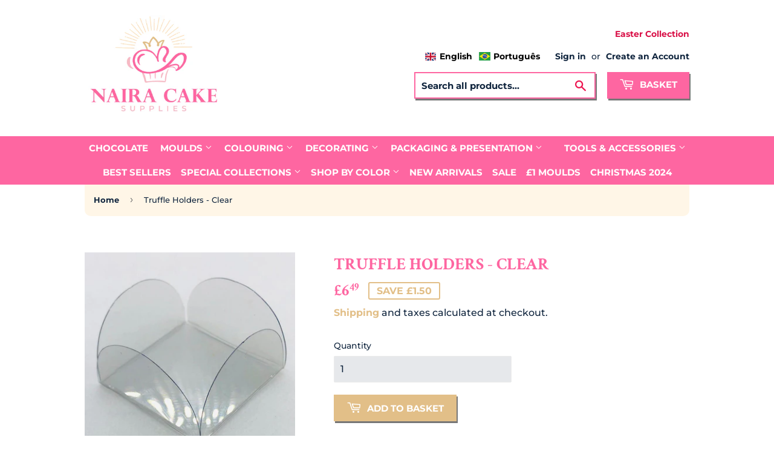

--- FILE ---
content_type: text/html; charset=utf-8
request_url: https://nairacakesupplies.com/products/mini-dessert-liners-clear
body_size: 56605
content:
<!doctype html>
<html class="no-touch no-js">
<head>
	<!-- Added by AVADA SEO Suite -->
	





<meta name="twitter:image" content="http://nairacakesupplies.com/cdn/shop/products/IMG_3377.jpg?v=1677608747">
    





<script>
const lightJsExclude = [];
</script>





<script>
class LightJsLoader{constructor(e){this.jQs=[],this.listener=this.handleListener.bind(this,e),this.scripts=["default","defer","async"].reduce(((e,t)=>({...e,[t]:[]})),{});const t=this;e.forEach((e=>window.addEventListener(e,t.listener,{passive:!0})))}handleListener(e){const t=this;return e.forEach((e=>window.removeEventListener(e,t.listener))),"complete"===document.readyState?this.handleDOM():document.addEventListener("readystatechange",(e=>{if("complete"===e.target.readyState)return setTimeout(t.handleDOM.bind(t),1)}))}async handleDOM(){this.suspendEvent(),this.suspendJQuery(),this.findScripts(),this.preloadScripts();for(const e of Object.keys(this.scripts))await this.replaceScripts(this.scripts[e]);for(const e of["DOMContentLoaded","readystatechange"])await this.requestRepaint(),document.dispatchEvent(new Event("lightJS-"+e));document.lightJSonreadystatechange&&document.lightJSonreadystatechange();for(const e of["DOMContentLoaded","load"])await this.requestRepaint(),window.dispatchEvent(new Event("lightJS-"+e));await this.requestRepaint(),window.lightJSonload&&window.lightJSonload(),await this.requestRepaint(),this.jQs.forEach((e=>e(window).trigger("lightJS-jquery-load"))),window.dispatchEvent(new Event("lightJS-pageshow")),await this.requestRepaint(),window.lightJSonpageshow&&window.lightJSonpageshow()}async requestRepaint(){return new Promise((e=>requestAnimationFrame(e)))}findScripts(){document.querySelectorAll("script[type=lightJs]").forEach((e=>{e.hasAttribute("src")?e.hasAttribute("async")&&e.async?this.scripts.async.push(e):e.hasAttribute("defer")&&e.defer?this.scripts.defer.push(e):this.scripts.default.push(e):this.scripts.default.push(e)}))}preloadScripts(){const e=this,t=Object.keys(this.scripts).reduce(((t,n)=>[...t,...e.scripts[n]]),[]),n=document.createDocumentFragment();t.forEach((e=>{const t=e.getAttribute("src");if(!t)return;const s=document.createElement("link");s.href=t,s.rel="preload",s.as="script",n.appendChild(s)})),document.head.appendChild(n)}async replaceScripts(e){let t;for(;t=e.shift();)await this.requestRepaint(),new Promise((e=>{const n=document.createElement("script");[...t.attributes].forEach((e=>{"type"!==e.nodeName&&n.setAttribute(e.nodeName,e.nodeValue)})),t.hasAttribute("src")?(n.addEventListener("load",e),n.addEventListener("error",e)):(n.text=t.text,e()),t.parentNode.replaceChild(n,t)}))}suspendEvent(){const e={};[{obj:document,name:"DOMContentLoaded"},{obj:window,name:"DOMContentLoaded"},{obj:window,name:"load"},{obj:window,name:"pageshow"},{obj:document,name:"readystatechange"}].map((t=>function(t,n){function s(n){return e[t].list.indexOf(n)>=0?"lightJS-"+n:n}e[t]||(e[t]={list:[n],add:t.addEventListener,remove:t.removeEventListener},t.addEventListener=(...n)=>{n[0]=s(n[0]),e[t].add.apply(t,n)},t.removeEventListener=(...n)=>{n[0]=s(n[0]),e[t].remove.apply(t,n)})}(t.obj,t.name))),[{obj:document,name:"onreadystatechange"},{obj:window,name:"onpageshow"}].map((e=>function(e,t){let n=e[t];Object.defineProperty(e,t,{get:()=>n||function(){},set:s=>{e["lightJS"+t]=n=s}})}(e.obj,e.name)))}suspendJQuery(){const e=this;let t=window.jQuery;Object.defineProperty(window,"jQuery",{get:()=>t,set(n){if(!n||!n.fn||!e.jQs.includes(n))return void(t=n);n.fn.ready=n.fn.init.prototype.ready=e=>{e.bind(document)(n)};const s=n.fn.on;n.fn.on=n.fn.init.prototype.on=function(...e){if(window!==this[0])return s.apply(this,e),this;const t=e=>e.split(" ").map((e=>"load"===e||0===e.indexOf("load.")?"lightJS-jquery-load":e)).join(" ");return"string"==typeof e[0]||e[0]instanceof String?(e[0]=t(e[0]),s.apply(this,e),this):("object"==typeof e[0]&&Object.keys(e[0]).forEach((n=>{delete Object.assign(e[0],{[t(n)]:e[0][n]})[n]})),s.apply(this,e),this)},e.jQs.push(n),t=n}})}}new LightJsLoader(["keydown","mousemove","touchend","touchmove","touchstart","wheel"]);
</script>





	<!-- /Added by AVADA SEO Suite -->
  <!-- Facebook Pixel Code -->
<script>
!function(f,b,e,v,n,t,s)
{if(f.fbq)return;n=f.fbq=function(){n.callMethod?
n.callMethod.apply(n,arguments):n.queue.push(arguments)};
if(!f._fbq)f._fbq=n;n.push=n;n.loaded=!0;n.version='2.0';
n.queue=[];t=b.createElement(e);t.async=!0;
t.src=v;s=b.getElementsByTagName(e)[0];
s.parentNode.insertBefore(t,s)}(window, document,'script',
'https://connect.facebook.net/en_US/fbevents.js');
fbq('init', '787097048649112');
fbq('track', 'PageView');
</script>
<noscript><img height="1" width="1" style="display:none"
src="https://www.facebook.com/tr?id=787097048649112&ev=PageView&noscript=1"
/></noscript>
<!-- End Facebook Pixel Code -->
  
  <!-- Hotjar Tracking Code for https://festcakelondon.com -->
<script>
    (function(h,o,t,j,a,r){
        h.hj=h.hj||function(){(h.hj.q=h.hj.q||[]).push(arguments)};
        h._hjSettings={hjid:2897847,hjsv:6};
        a=o.getElementsByTagName('head')[0];
        r=o.createElement('script');r.async=1;
        r.src=t+h._hjSettings.hjid+j+h._hjSettings.hjsv;
        a.appendChild(r);
    })(window,document,'https://static.hotjar.com/c/hotjar-','.js?sv=');
</script>
  
  <script>(function(H){H.className=H.className.replace(/\bno-js\b/,'js')})(document.documentElement)</script>
  <!-- Basic page needs ================================================== -->
  <meta charset="utf-8">
  <meta http-equiv="X-UA-Compatible" content="IE=edge,chrome=1">
  <meta name="google-site-verification" content="IV7BPLESttSpBdxSWN1s4zlr4HIcuHkGQYmE3wLG59w" />
  <meta name="p:domain_verify" content="257babdc48306d109b4fb758153e77c3"/>
  
  <link rel="shortcut icon" href="//nairacakesupplies.com/cdn/shop/files/favicon_32x32.png?v=1661049517" type="image/png" />
  

  <!-- Title and description ================================================== -->
  <title>
  Truffle Holders - Clear
  </title>

<!-- Avada Boost Sales Script -->

      




          
          
          
          
          
          
          
          
          
          <script>
            const AVADA_ENHANCEMENTS = {};
            AVADA_ENHANCEMENTS.contentProtection = false;
            AVADA_ENHANCEMENTS.hideCheckoutButon = false;
            AVADA_ENHANCEMENTS.cartSticky = false;
            AVADA_ENHANCEMENTS.multiplePixelStatus = false;
            AVADA_ENHANCEMENTS.inactiveStatus = false;
            AVADA_ENHANCEMENTS.cartButtonAnimationStatus = false;
            AVADA_ENHANCEMENTS.whatsappStatus = false;
            AVADA_ENHANCEMENTS.messengerStatus = false;
            AVADA_ENHANCEMENTS.livechatStatus = false;
          </script>
































      <script>
        const AVADA_CDT = {};
        AVADA_CDT.template = "product";
        AVADA_CDT.collections = [];
        
          AVADA_CDT.collections.push("209115512992");
        
          AVADA_CDT.collections.push("268257493170");
        
          AVADA_CDT.collections.push("209443979424");
        

        const AVADA_INVQTY = {};
        
          AVADA_INVQTY[34992167747744] = 8;
        

        AVADA_CDT.cartitem = 0;
        AVADA_CDT.moneyformat = `£{{amount}}`;
        AVADA_CDT.cartTotalPrice = 0;
        
        AVADA_CDT.selected_variant_id = 34992167747744;
        AVADA_CDT.product = {"id": 5366158327968,"title": "Truffle Holders - Clear","handle": "mini-dessert-liners-clear","vendor": "Ultrafest",
            "type": "Dessert Liners","tags": ["best seller","liner","liners","presentation"],"price": 649,"price_min": 649,"price_max": 649,
            "available": true,"price_varies": false,"compare_at_price": 799,
            "compare_at_price_min": 799,"compare_at_price_max": 799,
            "compare_at_price_varies": false,"variants": [{"id":34992167747744,"title":"Default Title","option1":"Default Title","option2":null,"option3":null,"sku":"UTF-MDL-CL","requires_shipping":true,"taxable":false,"featured_image":null,"available":true,"name":"Truffle Holders - Clear","public_title":null,"options":["Default Title"],"price":649,"weight":35,"compare_at_price":799,"inventory_management":"shopify","barcode":"7896641337383","requires_selling_plan":false,"selling_plan_allocations":[]}],"featured_image": "\/\/nairacakesupplies.com\/cdn\/shop\/products\/IMG_3377.jpg?v=1677608747","images": ["\/\/nairacakesupplies.com\/cdn\/shop\/products\/IMG_3377.jpg?v=1677608747","\/\/nairacakesupplies.com\/cdn\/shop\/products\/10Untitled-1.jpg?v=1677608750"]
            };
        

        window.AVADA_BADGES = window.AVADA_BADGES || {};
        window.AVADA_BADGES = [{"collectionPageInlinePosition":"after","headerText":"Secure Checkout With","badgeSize":"small","showBadges":true,"badgeStyle":"color","badgeWidth":"full-width","homePageInlinePosition":"after","font":"default","headingColor":"#232323","createdAt":"2022-08-27T16:51:51.176Z","badgePageType":"product","shopDomain":"festcakelondon.myshopify.com","position":"","textAlign":"avada-align-center","badgeEffect":"","customWidthSize":450,"badgesSmartSelector":false,"showHeaderText":true,"headingSize":16,"name":"Product Pages","description":"Increase a sense of urgency and boost conversation rate on each product page. ","cartInlinePosition":"after","badgeList":["https:\/\/cdn1.avada.io\/boost-sales\/visa.svg","https:\/\/cdn1.avada.io\/boost-sales\/mastercard.svg","https:\/\/cdn1.avada.io\/boost-sales\/americanexpress.svg","https:\/\/cdn1.avada.io\/boost-sales\/discover.svg","https:\/\/cdn1.avada.io\/boost-sales\/paypal.svg","https:\/\/cdn1.avada.io\/boost-sales\/applepay.svg","https:\/\/cdn1.avada.io\/boost-sales\/googlepay.svg"],"badgeBorderRadius":3,"status":true,"priority":"0","shopId":"3SaMG2elzSb0Ax9omBlR","removeBranding":false,"badgeBorderColor":"#e1e1e1","inlinePosition":"after","showBadgeBorder":false,"collectionPagePosition":"","homePagePosition":"","badgeCustomSize":70,"cartPosition":"","id":"B1KrtFo72GjMTy7XvFDw"}];

        window.AVADA_GENERAL_SETTINGS = window.AVADA_GENERAL_SETTINGS || {};
        window.AVADA_GENERAL_SETTINGS = {"badgeFooterPosition":".inline-list.payment-icons","badgeCollectionInlinePosition":"after","countdownHomePosition":".product-item--price","badgeProductPosition":".addToCartForm","badgeCartInlinePosition":"after","badgeHomeInlinePosition":"after","countdownProductPosition":"form[action='\/cart\/add']","themeDetected":"Supply","countdownInlinePosition":"after","countdownCategoryPosition":".product-item--price","badgeCollectionPosition":".site-footer .wrapper","badgeFooterInlinePosition":"replace","countdownCategoryInlinePosition":"after","badgeInlinePosition":"after","countdownHomeInlinePosition":"after","badgeCartPosition":".cart-form","badgeHomePosition":".site-footer .wrapper"};

        window.AVADA_COUNDOWNS = window.AVADA_COUNDOWNS || {};
        window.AVADA_COUNDOWNS = [{},{},{"id":"lcdb9Jwp3H5vbtuZcVkM","description":"Increase urgency and boost conversions for each product page.","countdownEndAction":"HIDE_COUNTDOWN","collectionPagePosition":"","countdownSmartSelector":false,"stockTextColor":"#122234","numbBorderWidth":1,"numbBorderColor":"#cccccc","name":"Product Pages","conditions":{"type":"ALL","conditions":[{"type":"TITLE","value":"","operation":"CONTAINS"}]},"linkText":"Hurry! sale ends in","inlinePosition":"after","shopId":"3SaMG2elzSb0Ax9omBlR","headingSize":30,"daysText":"Days","minutesText":"Minutes","saleDateType":"date-custom","numbBorderRadius":0,"timeUnits":"unit-dhms","useDefaultSize":true,"numbColor":"#122234","categoryTxtDateSize":8,"secondsText":"Seconds","productExcludeIds":[],"txtDateColor":"#122234","saleCustomHours":"00","saleCustomMinutes":"10","hoursText":"Hours","txtDateSize":16,"createdAt":"2022-08-27T16:51:51.282Z","showCountdownTimer":true,"productIds":[],"numbWidth":60,"showInventoryCountdown":true,"stockType":"real_stock","status":true,"categoryNumbWidth":30,"txtDatePos":"txt_outside_box","priority":"0","manualDisplayPlacement":"after","position":"form[action='\/cart\/add']","collectionPageInlinePosition":"after","numbBgColor":"#ffffff","saleCustomDays":"00","countdownTextBottom":"","displayType":"ALL_PRODUCT","manualDisplayPosition":"form[action='\/cart\/add']","headingColor":"#0985C5","saleCustomSeconds":"59","stockTextSize":16,"categoryNumberSize":14,"categoryUseDefaultSize":true,"textAlign":"text-center","numbHeight":60,"categoryNumbHeight":30,"shopDomain":"festcakelondon.myshopify.com","displayLayout":"square-countdown","categoryTxtDatePos":"txt_outside_box","stockTextBefore":"Only {{stock_qty}} left in stock. Hurry up 🔥","removeBranding":false}];

        window.AVADA_INACTIVE_TAB = window.AVADA_INACTIVE_TAB || {};
        window.AVADA_INACTIVE_TAB = null;

        window.AVADA_LIVECHAT = window.AVADA_LIVECHAT || {};
        window.AVADA_LIVECHAT = null;

        window.AVADA_STICKY_ATC = window.AVADA_STICKY_ATC || {};
        window.AVADA_STICKY_ATC = null;

        window.AVADA_ATC_ANIMATION = window.AVADA_ATC_ANIMATION || {};
        window.AVADA_ATC_ANIMATION = null;

        window.AVADA_SP = window.AVADA_SP || {};
        window.AVADA_SP = {"shop":"3SaMG2elzSb0Ax9omBlR","configuration":{"position":"bottom-left","hide_time_ago":false,"smart_hide":false,"smart_hide_time":3,"smart_hide_unit":"days","truncate_product_name":true,"display_duration":5,"first_delay":10,"pops_interval":10,"max_pops_display":20,"show_mobile":true,"mobile_position":"bottom","animation":"fadeInUp","out_animation":"fadeOutDown","with_sound":false,"display_order":"order","only_product_viewing":false,"notice_continuously":false,"custom_css":"","replay":true,"included_urls":"","excluded_urls":"","excluded_product_type":"","countries_all":true,"countries":[],"allow_show":"all","hide_close":true,"close_time":1,"close_time_unit":"days","support_rtl":false},"notifications":{"4otx122uJ3LTPAP3PKYz":{"settings":{"heading_text":"{{first_name}} in {{city}}, {{country}}","heading_font_weight":500,"heading_font_size":12,"content_text":"Purchased {{product_name}}","content_font_weight":800,"content_font_size":13,"background_image":"","background_color":"#FFF","heading_color":"#111","text_color":"#142A47","time_color":"#234342","with_border":false,"border_color":"#333333","border_width":1,"border_radius":20,"image_border_radius":20,"heading_decoration":null,"hover_product_decoration":null,"hover_product_color":"#122234","with_box_shadow":true,"font":"Raleway","language_code":"en","with_static_map":false,"use_dynamic_names":false,"dynamic_names":"","use_flag":false,"popup_custom_link":"","popup_custom_image":"","display_type":"popup","use_counter":false,"counter_color":"#0b4697","counter_unit_color":"#0b4697","counter_unit_plural":"views","counter_unit_single":"view","truncate_product_name":false,"allow_show":"all","included_urls":"","excluded_urls":""},"type":"order","items":[{"first_name":"Brigitte","city":"Dorchester","date":"2022-08-26T18:10:16+01:00","product_link":"https:\/\/festcakelondon.myshopify.com\/products\/3-part-chocolate-mould-sphere-40mm-bwb9457","shipping_city":"Dorchester","product_handle":"3-part-chocolate-mould-sphere-40mm-bwb9457","country":"United Kingdom","product_id":5342418731168,"product_name":"Sphere 40mm - 3-Part Mould - BWB 9457","product_image":"https:\/\/cdn.shopify.com\/s\/files\/1\/0404\/6274\/5760\/products\/BWB9457_c798a07b-a355-4ac9-b751-eeb1a0536347.jpg?v=1595002315","shipping_country":"United Kingdom","map_url":"https:\/\/storage.googleapis.com\/avada-boost-sales.appspot.com\/maps\/Dorchester.png","shipping_first_name":"Brigitte","relativeDate":"a day ago","smart_hide":false,"flag_url":"https:\/\/cdn1.avada.io\/proofo\/flags\/262-united-kingdom.svg"},{"shipping_country":"United Kingdom","date":"2022-08-25T13:39:27+01:00","product_image":"https:\/\/cdn.shopify.com\/s\/files\/1\/0404\/6274\/5760\/products\/BWB3531.jpg?v=1602598173","product_name":"Sphere 50mm - 3-Part Profissional Mould -BWB 3531","shipping_city":"Armagh","first_name":"Laura","shipping_first_name":"Laura","map_url":"https:\/\/storage.googleapis.com\/avada-boost-sales.appspot.com\/maps\/Armagh.png","country":"United Kingdom","product_link":"https:\/\/festcakelondon.myshopify.com\/products\/3-part-semi-profissional-chocolate-mould-sphere-50mm-bwb3531","product_handle":"3-part-semi-profissional-chocolate-mould-sphere-50mm-bwb3531","city":"Armagh","product_id":5756414623904,"relativeDate":"2 days ago","smart_hide":false,"flag_url":"https:\/\/cdn1.avada.io\/proofo\/flags\/262-united-kingdom.svg"},{"shipping_first_name":"Laura","product_name":"Mini Bear Chocolate Mould in 3-Part - BWB 9935","first_name":"Laura","product_link":"https:\/\/festcakelondon.myshopify.com\/products\/3-part-chocolate-mould-mini-bear-bwb9935","shipping_city":"Armagh","product_image":"https:\/\/cdn.shopify.com\/s\/files\/1\/0404\/6274\/5760\/products\/mini-bear-chocolate-mould.jpg?v=1623413764","product_id":5342418862240,"product_handle":"3-part-chocolate-mould-mini-bear-bwb9935","city":"Armagh","country":"United Kingdom","map_url":"https:\/\/storage.googleapis.com\/avada-boost-sales.appspot.com\/maps\/Armagh.png","date":"2022-08-25T13:39:27+01:00","shipping_country":"United Kingdom","relativeDate":"2 days ago","smart_hide":false,"flag_url":"https:\/\/cdn1.avada.io\/proofo\/flags\/262-united-kingdom.svg"},{"shipping_country":"United Kingdom","first_name":"andrea","date":"2022-08-24T22:56:34+01:00","map_url":"https:\/\/storage.googleapis.com\/avada-boost-sales.appspot.com\/maps\/Banstead.png","city":"Banstead","product_id":6807333830834,"product_link":"https:\/\/festcakelondon.myshopify.com\/products\/large-eiffel-tower-chocolate-mould-in-3-part-bwb-10157","shipping_city":"Banstead","shipping_first_name":"andrea","country":"United Kingdom","product_image":"https:\/\/cdn.shopify.com\/s\/files\/1\/0404\/6274\/5760\/products\/PHOTO-2021-04-12-13-50-28.jpg?v=1623249975","product_handle":"large-eiffel-tower-chocolate-mould-in-3-part-bwb-10157","product_name":"Large Eiffel Tower Chocolate Mould in 3-Part BWB 10157","relativeDate":"3 days ago","smart_hide":false,"flag_url":"https:\/\/cdn1.avada.io\/proofo\/flags\/262-united-kingdom.svg"},{"product_handle":"simple-chocolate-mould-daddy-tie-porto-452","product_image":"https:\/\/cdn.shopify.com\/s\/files\/1\/0404\/6274\/5760\/products\/PORTO-452.jpg?v=1621004061","product_id":6649883328690,"country":"United Kingdom","shipping_first_name":"andrea","first_name":"andrea","map_url":"https:\/\/storage.googleapis.com\/avada-boost-sales.appspot.com\/maps\/Banstead.png","shipping_country":"United Kingdom","city":"Banstead","product_link":"https:\/\/festcakelondon.myshopify.com\/products\/simple-chocolate-mould-daddy-tie-porto-452","date":"2022-08-24T22:56:34+01:00","shipping_city":"Banstead","product_name":"Daddy Tie Chocolate Mould - Porto Formas 452","relativeDate":"3 days ago","smart_hide":false,"flag_url":"https:\/\/cdn1.avada.io\/proofo\/flags\/262-united-kingdom.svg"},{"first_name":"andrea","date":"2022-08-24T22:56:34+01:00","shipping_first_name":"andrea","product_image":"https:\/\/cdn.shopify.com\/s\/files\/1\/0404\/6274\/5760\/products\/ChristmasCookieCutters.jpg?v=1639269397","product_name":"Christmas Cookie Cutter by Fest Cake London","product_handle":"christmas-cookie-cutter-by-fest-cake-london","country":"United Kingdom","product_id":7088542122162,"shipping_country":"United Kingdom","city":"Banstead","shipping_city":"Banstead","product_link":"https:\/\/festcakelondon.myshopify.com\/products\/christmas-cookie-cutter-by-fest-cake-london","map_url":"https:\/\/storage.googleapis.com\/avada-boost-sales.appspot.com\/maps\/Banstead.png","relativeDate":"3 days ago","smart_hide":false,"flag_url":"https:\/\/cdn1.avada.io\/proofo\/flags\/262-united-kingdom.svg"},{"product_link":"https:\/\/festcakelondon.myshopify.com\/products\/christmas-characters-silicone-hat-mould","first_name":"andrea","map_url":"https:\/\/storage.googleapis.com\/avada-boost-sales.appspot.com\/maps\/Banstead.png","city":"Banstead","country":"United Kingdom","shipping_country":"United Kingdom","date":"2022-08-24T22:56:34+01:00","product_id":7074625224882,"shipping_city":"Banstead","shipping_first_name":"andrea","product_name":"Christmas Characters Silicone Hat Mould","product_image":"https:\/\/cdn.shopify.com\/s\/files\/1\/0404\/6274\/5760\/products\/HATVAZIO.jpg?v=1633701832","product_handle":"christmas-characters-silicone-hat-mould","relativeDate":"3 days ago","smart_hide":false,"flag_url":"https:\/\/cdn1.avada.io\/proofo\/flags\/262-united-kingdom.svg"},{"product_name":"British Guard Boy Chocolate Mould in 3-Part - BWB 10208","product_handle":"british-guard-boy-chocolate-mould-in-3-part-bwb-10208","shipping_first_name":"andrea","product_image":"https:\/\/cdn.shopify.com\/s\/files\/1\/0404\/6274\/5760\/products\/BritishGuardBoyChocolateMouldin3-Part-BWB10208.png?v=1641326650","map_url":"https:\/\/storage.googleapis.com\/avada-boost-sales.appspot.com\/maps\/Banstead.png","shipping_country":"United Kingdom","shipping_city":"Banstead","first_name":"andrea","country":"United Kingdom","date":"2022-08-24T22:56:34+01:00","city":"Banstead","product_link":"https:\/\/festcakelondon.myshopify.com\/products\/british-guard-boy-chocolate-mould-in-3-part-bwb-10208","product_id":7507810779386,"relativeDate":"3 days ago","smart_hide":false,"flag_url":"https:\/\/cdn1.avada.io\/proofo\/flags\/262-united-kingdom.svg"},{"shipping_first_name":"Ewa","product_image":"https:\/\/cdn.shopify.com\/s\/files\/1\/0404\/6274\/5760\/products\/BWB9419.jpg?v=1637580968","country":"United Kingdom","date":"2022-08-24T22:43:04+01:00","product_name":"Sphere 50mm - 3-Part Mould - BWB 9419","shipping_city":"Southport","shipping_country":"United Kingdom","first_name":"Ewa","product_handle":"3-part-chocolate-mould-sphere-50mm-bwb9419","map_url":"https:\/\/storage.googleapis.com\/avada-boost-sales.appspot.com\/maps\/Southport.png","product_link":"https:\/\/festcakelondon.myshopify.com\/products\/3-part-chocolate-mould-sphere-50mm-bwb9419","city":"Southport","product_id":5342418796704,"relativeDate":"3 days ago","smart_hide":false,"flag_url":"https:\/\/cdn1.avada.io\/proofo\/flags\/262-united-kingdom.svg"},{"product_handle":"3-part-chocolate-mould-sphere-40mm-bwb9457","shipping_city":"Southport","country":"United Kingdom","product_link":"https:\/\/festcakelondon.myshopify.com\/products\/3-part-chocolate-mould-sphere-40mm-bwb9457","shipping_country":"United Kingdom","city":"Southport","date":"2022-08-24T22:43:04+01:00","product_image":"https:\/\/cdn.shopify.com\/s\/files\/1\/0404\/6274\/5760\/products\/BWB9457_c798a07b-a355-4ac9-b751-eeb1a0536347.jpg?v=1595002315","product_name":"Sphere 40mm - 3-Part Mould - BWB 9457","map_url":"https:\/\/storage.googleapis.com\/avada-boost-sales.appspot.com\/maps\/Southport.png","first_name":"Ewa","shipping_first_name":"Ewa","product_id":5342418731168,"relativeDate":"3 days ago","smart_hide":false,"flag_url":"https:\/\/cdn1.avada.io\/proofo\/flags\/262-united-kingdom.svg"},{"product_id":7040268796082,"country":"United Kingdom","shipping_city":"Belfast","first_name":"Jacqui","product_link":"https:\/\/festcakelondon.myshopify.com\/products\/detailed-christmas-bell-chocolate-mould-in-3-parts-bwb-10231","date":"2022-08-24T19:04:49+01:00","shipping_country":"United Kingdom","product_image":"https:\/\/cdn.shopify.com\/s\/files\/1\/0404\/6274\/5760\/products\/FCSinoNatalino.png?v=1632420219","product_name":"Detailed Christmas Bell Chocolate Mould in 3 Parts BWB 10231","city":"Belfast","shipping_first_name":"Jacqui","product_handle":"detailed-christmas-bell-chocolate-mould-in-3-parts-bwb-10231","map_url":"https:\/\/storage.googleapis.com\/avada-boost-sales.appspot.com\/maps\/Belfast.png","relativeDate":"3 days ago","smart_hide":false,"flag_url":"https:\/\/cdn1.avada.io\/proofo\/flags\/262-united-kingdom.svg"},{"product_name":"Witch's Hat - 3-Part Mould -BWB 9645","product_id":6638916862130,"first_name":"Jacqui","shipping_city":"Belfast","map_url":"https:\/\/storage.googleapis.com\/avada-boost-sales.appspot.com\/maps\/Belfast.png","country":"United Kingdom","product_handle":"3-part-chocolate-mould-witchs-hat-bwb-9645","product_image":"https:\/\/cdn.shopify.com\/s\/files\/1\/0404\/6274\/5760\/products\/bruxa2.png?v=1618323014","shipping_first_name":"Jacqui","date":"2022-08-24T19:04:49+01:00","city":"Belfast","product_link":"https:\/\/festcakelondon.myshopify.com\/products\/3-part-chocolate-mould-witchs-hat-bwb-9645","shipping_country":"United Kingdom","relativeDate":"3 days ago","smart_hide":false,"flag_url":"https:\/\/cdn1.avada.io\/proofo\/flags\/262-united-kingdom.svg"},{"product_image":"https:\/\/cdn.shopify.com\/s\/files\/1\/0404\/6274\/5760\/products\/FestCakeLapidada50.png?v=1632415863","first_name":"Jacqui","product_link":"https:\/\/festcakelondon.myshopify.com\/products\/geometric-50mm-sphere-chocolate-mould-in-3-parts-bwb-10264","shipping_city":"Belfast","product_handle":"geometric-50mm-sphere-chocolate-mould-in-3-parts-bwb-10264","country":"United Kingdom","product_name":"Geometric 50mm Sphere Chocolate Mould in 3 Parts BWB 10264","product_id":7040154304690,"map_url":"https:\/\/storage.googleapis.com\/avada-boost-sales.appspot.com\/maps\/Belfast.png","shipping_first_name":"Jacqui","date":"2022-08-24T19:04:49+01:00","city":"Belfast","shipping_country":"United Kingdom","relativeDate":"3 days ago","smart_hide":false,"flag_url":"https:\/\/cdn1.avada.io\/proofo\/flags\/262-united-kingdom.svg"},{"shipping_first_name":"Jacqui","first_name":"Jacqui","product_link":"https:\/\/festcakelondon.myshopify.com\/products\/simple-chocolate-mould-small-alphabet-bwb708","shipping_country":"United Kingdom","city":"Belfast","shipping_city":"Belfast","product_id":5342418567328,"date":"2022-08-24T19:04:49+01:00","product_image":"https:\/\/cdn.shopify.com\/s\/files\/1\/0404\/6274\/5760\/products\/BWB708.jpg?v=1595009880","country":"United Kingdom","map_url":"https:\/\/storage.googleapis.com\/avada-boost-sales.appspot.com\/maps\/Belfast.png","product_handle":"simple-chocolate-mould-small-alphabet-bwb708","product_name":"Simple Chocolate Mould Small Alphabet BWB708","relativeDate":"3 days ago","smart_hide":false,"flag_url":"https:\/\/cdn1.avada.io\/proofo\/flags\/262-united-kingdom.svg"},{"product_id":5342418829472,"product_image":"https:\/\/cdn.shopify.com\/s\/files\/1\/0404\/6274\/5760\/products\/large-bear-chocolate-mould.jpg?v=1623413904","product_handle":"3-part-chocolate-mould-bear-bwb9910","shipping_country":"United Kingdom","product_link":"https:\/\/festcakelondon.myshopify.com\/products\/3-part-chocolate-mould-bear-bwb9910","date":"2022-08-24T19:04:49+01:00","shipping_city":"Belfast","product_name":"Large Bear - 3 Part Chocolate Mould in BWB9910","first_name":"Jacqui","country":"United Kingdom","map_url":"https:\/\/storage.googleapis.com\/avada-boost-sales.appspot.com\/maps\/Belfast.png","shipping_first_name":"Jacqui","city":"Belfast","relativeDate":"3 days ago","smart_hide":false,"flag_url":"https:\/\/cdn1.avada.io\/proofo\/flags\/262-united-kingdom.svg"},{"country":"United Kingdom","product_name":"Football Ball Chocolate Mould 500g in 3-Part -BWB 1400","product_link":"https:\/\/festcakelondon.myshopify.com\/products\/3-part-chocolate-mould-football-ball-bwb1400","map_url":"https:\/\/storage.googleapis.com\/avada-boost-sales.appspot.com\/maps\/Belfast.png","city":"Belfast","product_handle":"3-part-chocolate-mould-football-ball-bwb1400","shipping_country":"United Kingdom","product_image":"https:\/\/cdn.shopify.com\/s\/files\/1\/0404\/6274\/5760\/products\/BWB1400.jpg?v=1594994298","shipping_city":"Belfast","first_name":"Jacqui","date":"2022-08-24T19:04:49+01:00","product_id":5342418927776,"shipping_first_name":"Jacqui","relativeDate":"3 days ago","smart_hide":false,"flag_url":"https:\/\/cdn1.avada.io\/proofo\/flags\/262-united-kingdom.svg"},{"product_name":"Colour Mill Red Oil Based Concentrated Colouring 20ml","product_id":6151556464818,"city":"Stirling","product_link":"https:\/\/festcakelondon.myshopify.com\/products\/colour-mill-red-oil-based-concentrated-colouring-20ml","product_handle":"colour-mill-red-oil-based-concentrated-colouring-20ml","country":"United Kingdom","first_name":"Lai","product_image":"https:\/\/cdn.shopify.com\/s\/files\/1\/0404\/6274\/5760\/products\/0f90f0df-ace0-4fa9-9232-df224bb44a9e.jpg?v=1609001482","shipping_country":"United Kingdom","map_url":"https:\/\/storage.googleapis.com\/avada-boost-sales.appspot.com\/maps\/Stirling.png","shipping_first_name":"Lai","shipping_city":"Stirling","date":"2022-08-24T18:50:56+01:00","relativeDate":"3 days ago","smart_hide":false,"flag_url":"https:\/\/cdn1.avada.io\/proofo\/flags\/262-united-kingdom.svg"},{"product_image":"https:\/\/cdn.shopify.com\/s\/files\/1\/0404\/6274\/5760\/products\/milk.jpg?v=1601126633","country":"United Kingdom","date":"2022-08-24T18:50:56+01:00","shipping_country":"United Kingdom","map_url":"https:\/\/storage.googleapis.com\/avada-boost-sales.appspot.com\/maps\/Stirling.png","first_name":"Lai","product_link":"https:\/\/festcakelondon.myshopify.com\/products\/milk-compound-chocolate-500g","shipping_first_name":"Lai","product_id":5689073270944,"shipping_city":"Stirling","product_name":"Milk Compound Chocolate 500g","product_handle":"milk-compound-chocolate-500g","city":"Stirling","relativeDate":"3 days ago","smart_hide":false,"flag_url":"https:\/\/cdn1.avada.io\/proofo\/flags\/262-united-kingdom.svg"},{"first_name":"Lai","city":"Stirling","product_image":"https:\/\/cdn.shopify.com\/s\/files\/1\/0404\/6274\/5760\/products\/lego.jpg?v=1619018623","product_handle":"simple-chocolate-mould-lego-brick-bwb-3644","shipping_first_name":"Lai","country":"United Kingdom","product_id":6655010603186,"product_name":"Lego Brick Chocolate Mould in BWB 3644","shipping_country":"United Kingdom","date":"2022-08-24T18:50:56+01:00","shipping_city":"Stirling","map_url":"https:\/\/storage.googleapis.com\/avada-boost-sales.appspot.com\/maps\/Stirling.png","product_link":"https:\/\/festcakelondon.myshopify.com\/products\/simple-chocolate-mould-lego-brick-bwb-3644","relativeDate":"3 days ago","smart_hide":false,"flag_url":"https:\/\/cdn1.avada.io\/proofo\/flags\/262-united-kingdom.svg"},{"map_url":"https:\/\/storage.googleapis.com\/avada-boost-sales.appspot.com\/maps\/Stirling.png","product_image":"https:\/\/cdn.shopify.com\/s\/files\/1\/0404\/6274\/5760\/products\/68_CAUDADESEREIA_4.jpg?v=1628006680","city":"Stirling","shipping_country":"United Kingdom","country":"United Kingdom","product_link":"https:\/\/festcakelondon.myshopify.com\/products\/mermaid-3-part-chocolate-mould-porto-formas-68","first_name":"Lai","date":"2022-08-24T18:50:56+01:00","shipping_first_name":"Lai","product_id":6768711827634,"product_handle":"mermaid-3-part-chocolate-mould-porto-formas-68","shipping_city":"Stirling","product_name":"Mermaid - 3-Part Chocolate Mould - Porto Formas 68","relativeDate":"3 days ago","smart_hide":false,"flag_url":"https:\/\/cdn1.avada.io\/proofo\/flags\/262-united-kingdom.svg"},{"shipping_country":"United Kingdom","product_handle":"3-part-chocolate-mould-piggy-bank-bwb-9927","product_image":"https:\/\/cdn.shopify.com\/s\/files\/1\/0404\/6274\/5760\/products\/PORQUINHO2.png?v=1619011961","shipping_first_name":"Lai","country":"United Kingdom","date":"2022-08-24T18:50:56+01:00","product_id":6654867603634,"shipping_city":"Stirling","first_name":"Lai","map_url":"https:\/\/storage.googleapis.com\/avada-boost-sales.appspot.com\/maps\/Stirling.png","city":"Stirling","product_name":"Piggy Bank Chocolate Mould in 3 Parts BWB 9927","product_link":"https:\/\/festcakelondon.myshopify.com\/products\/3-part-chocolate-mould-piggy-bank-bwb-9927","relativeDate":"3 days ago","smart_hide":false,"flag_url":"https:\/\/cdn1.avada.io\/proofo\/flags\/262-united-kingdom.svg"},{"shipping_first_name":"Lai","product_name":"Callebaut White Chocolate Callets 28%   PESO: 1KG","shipping_city":"Stirling","product_handle":"callebaut-white-chocolate-chips-28","product_link":"https:\/\/festcakelondon.myshopify.com\/products\/callebaut-white-chocolate-chips-28","shipping_country":"United Kingdom","map_url":"https:\/\/storage.googleapis.com\/avada-boost-sales.appspot.com\/maps\/Stirling.png","city":"Stirling","product_image":"https:\/\/cdn.shopify.com\/s\/files\/1\/0404\/6274\/5760\/products\/white1kg.jpg?v=1610634844","product_id":5332516503712,"date":"2022-08-24T18:50:56+01:00","country":"United Kingdom","first_name":"Lai","relativeDate":"3 days ago","smart_hide":false,"flag_url":"https:\/\/cdn1.avada.io\/proofo\/flags\/262-united-kingdom.svg"},{"date":"2022-08-12T12:58:31+01:00","map_url":"https:\/\/storage.googleapis.com\/avada-boost-sales.appspot.com\/maps\/Duns.png","shipping_first_name":"Erica","country":"United Kingdom","product_id":7549875486970,"shipping_country":"United Kingdom","first_name":"Erica","shipping_city":"Chirsnside","product_name":"Truffle Holders - Baby Blue","product_image":"https:\/\/cdn.shopify.com\/s\/files\/1\/0404\/6274\/5760\/products\/TruffleHolderBabyBluebyFestCake.jpg?v=1645706813","city":"Duns","product_link":"https:\/\/festcakelondon.myshopify.com\/products\/truffle-holders-baby-blue","product_handle":"truffle-holders-baby-blue","relativeDate":"15 days ago","smart_hide":true,"flag_url":"https:\/\/cdn1.avada.io\/proofo\/flags\/262-united-kingdom.svg"},{"product_handle":"3-part-chocolate-mould-big-joystick-bwb9814","shipping_city":"Blackpool","shipping_country":"United Kingdom","shipping_first_name":"Louise","country":"United Kingdom","product_link":"https:\/\/festcakelondon.myshopify.com\/products\/3-part-chocolate-mould-big-joystick-bwb9814","product_image":"https:\/\/cdn.shopify.com\/s\/files\/1\/0404\/6274\/5760\/products\/BWB9814.jpg?v=1595003679","map_url":"https:\/\/storage.googleapis.com\/avada-boost-sales.appspot.com\/maps\/Blackpool.png","product_name":"Big Joystick Chocolate Mould in 3-Part -  BWB 9814","first_name":"Louise","date":"2022-08-12T09:52:43+01:00","product_id":5342418600096,"city":"Blackpool","relativeDate":"15 days ago","smart_hide":true,"flag_url":"https:\/\/cdn1.avada.io\/proofo\/flags\/262-united-kingdom.svg"},{"first_name":"Louise","product_id":5342418600096,"shipping_country":"United Kingdom","map_url":"https:\/\/storage.googleapis.com\/avada-boost-sales.appspot.com\/maps\/Blackpool.png","shipping_first_name":"Louise","product_name":"Big Joystick Chocolate Mould in 3-Part -  BWB 9814","city":"Blackpool","country":"United Kingdom","shipping_city":"Blackpool","product_image":"https:\/\/cdn.shopify.com\/s\/files\/1\/0404\/6274\/5760\/products\/BWB9814.jpg?v=1595003679","product_link":"https:\/\/festcakelondon.myshopify.com\/products\/3-part-chocolate-mould-big-joystick-bwb9814","date":"2022-08-11T11:23:44+01:00","product_handle":"3-part-chocolate-mould-big-joystick-bwb9814","relativeDate":"16 days ago","smart_hide":true,"flag_url":"https:\/\/cdn1.avada.io\/proofo\/flags\/262-united-kingdom.svg"},{"shipping_country":"United Kingdom","shipping_city":"Cottingham","product_handle":"3-part-chocolate-mould-mini-bear-bwb9935","map_url":"https:\/\/storage.googleapis.com\/avada-boost-sales.appspot.com\/maps\/Cottingham.png","product_name":"Mini Bear Chocolate Mould in 3-Part - BWB 9935","city":"Cottingham","date":"2022-08-11T08:28:46+01:00","first_name":"Abigail","product_link":"https:\/\/festcakelondon.myshopify.com\/products\/3-part-chocolate-mould-mini-bear-bwb9935","shipping_first_name":"Abigail","country":"United Kingdom","product_image":"https:\/\/cdn.shopify.com\/s\/files\/1\/0404\/6274\/5760\/products\/mini-bear-chocolate-mould.jpg?v=1623413764","product_id":5342418862240,"relativeDate":"16 days ago","smart_hide":true,"flag_url":"https:\/\/cdn1.avada.io\/proofo\/flags\/262-united-kingdom.svg"},{"product_id":6805346681010,"city":"Stewkley","product_handle":"90mm-sphere-chocolate-mould-in-3-part-bwb-9725","product_image":"https:\/\/cdn.shopify.com\/s\/files\/1\/0404\/6274\/5760\/products\/972590mm.png?v=1623147703","shipping_country":"United Kingdom","shipping_city":"Stewkley","first_name":"Ben","product_name":"90mm Sphere Chocolate Mould in 3-Part BWB 9725","shipping_first_name":"Ben","map_url":"https:\/\/storage.googleapis.com\/avada-boost-sales.appspot.com\/maps\/Stewkley.png","country":"United Kingdom","product_link":"https:\/\/festcakelondon.myshopify.com\/products\/90mm-sphere-chocolate-mould-in-3-part-bwb-9725","date":"2022-08-09T20:14:09+01:00","relativeDate":"18 days ago","smart_hide":true,"flag_url":"https:\/\/cdn1.avada.io\/proofo\/flags\/262-united-kingdom.svg"},{"first_name":"Adriana","product_id":5287999406240,"product_link":"https:\/\/festcakelondon.myshopify.com\/products\/hobbycor-manual-airbrush","city":"London","shipping_country":"United Kingdom","date":"2022-08-08T14:59:05+01:00","shipping_first_name":"Adriana","shipping_city":"London","country":"United Kingdom","map_url":"https:\/\/storage.googleapis.com\/avada-boost-sales.appspot.com\/maps\/London.png","product_name":"Hobbycor Manual Airbrush","product_image":"https:\/\/cdn.shopify.com\/s\/files\/1\/0404\/6274\/5760\/products\/hobbycor.jpg?v=1619458556","product_handle":"hobbycor-manual-airbrush","relativeDate":"19 days ago","smart_hide":true,"flag_url":"https:\/\/cdn1.avada.io\/proofo\/flags\/262-united-kingdom.svg"},{"product_image":"https:\/\/cdn.shopify.com\/s\/files\/1\/0404\/6274\/5760\/products\/ursomedio2.png?v=1618849322","city":"Peterborough","shipping_country":"United Kingdom","shipping_city":"Peterborough","product_link":"https:\/\/festcakelondon.myshopify.com\/products\/3-part-chocolate-mould-medium-bear-bwb9984","first_name":"Izabela","date":"2022-08-08T09:21:01+01:00","map_url":"https:\/\/storage.googleapis.com\/avada-boost-sales.appspot.com\/maps\/Peterborough.png","shipping_first_name":"Izabela","country":"United Kingdom","product_name":"Medium Bear Chocolate Mould in 3-Part - BWB 9984","product_handle":"3-part-chocolate-mould-medium-bear-bwb9984","product_id":6650146881714,"relativeDate":"19 days ago","smart_hide":true,"flag_url":"https:\/\/cdn1.avada.io\/proofo\/flags\/262-united-kingdom.svg"},{"city":"Peterborough","shipping_first_name":"Izabela","product_handle":"simple-chocolate-mould-daddy-tie-porto-452","date":"2022-08-08T09:21:01+01:00","shipping_country":"United Kingdom","product_id":6649883328690,"product_image":"https:\/\/cdn.shopify.com\/s\/files\/1\/0404\/6274\/5760\/products\/PORTO-452.jpg?v=1621004061","map_url":"https:\/\/storage.googleapis.com\/avada-boost-sales.appspot.com\/maps\/Peterborough.png","shipping_city":"Peterborough","product_link":"https:\/\/festcakelondon.myshopify.com\/products\/simple-chocolate-mould-daddy-tie-porto-452","country":"United Kingdom","first_name":"Izabela","product_name":"Daddy Tie Chocolate Mould - Porto Formas 452","relativeDate":"19 days ago","smart_hide":true,"flag_url":"https:\/\/cdn1.avada.io\/proofo\/flags\/262-united-kingdom.svg"}],"source":"shopify\/order"}}};

        window.AVADA_BS_EMBED = window.AVADA_BS_EMBED || {};
        window.AVADA_BS_EMBED.isSupportThemeOS = false

        window.AVADA_BS_FSB = window.AVADA_BS_FSB || {};
        window.AVADA_BS_FSB = {
          bars: [],
          cart: 0,
          compatible: {
            langify: ''
          }
        };
      </script>
<!-- /Avada Boost Sales Script -->



  
    <meta name="description" content="Presentation is everything! Our mini dessert liners are perfect for adding the final touch to your products. They are easy to use and come in a variety of colors and finishes. 40 unitsLiner dimensions: Aprox. 1 1/8 x 1 1/8 x 1 in (3.5 x 3.5 x 2.7 cm)">
  

  <!-- Product meta ================================================== -->
  <!-- /snippets/social-meta-tags.liquid -->




<meta property="og:site_name" content="Naira Cake Supplies">
<meta property="og:url" content="https://nairacakesupplies.com/products/mini-dessert-liners-clear">
<meta property="og:title" content="Truffle Holders - Clear">
<meta property="og:type" content="product">
<meta property="og:description" content="Presentation is everything! Our mini dessert liners are perfect for adding the final touch to your products. They are easy to use and come in a variety of colors and finishes. 40 unitsLiner dimensions: Aprox. 1 1/8 x 1 1/8 x 1 in (3.5 x 3.5 x 2.7 cm)">

  <meta property="og:price:amount" content="6.49">
  <meta property="og:price:currency" content="GBP">

<meta property="og:image" content="http://nairacakesupplies.com/cdn/shop/products/IMG_3377_1200x1200.jpg?v=1677608747"><meta property="og:image" content="http://nairacakesupplies.com/cdn/shop/products/10Untitled-1_1200x1200.jpg?v=1677608750">
<meta property="og:image:secure_url" content="https://nairacakesupplies.com/cdn/shop/products/IMG_3377_1200x1200.jpg?v=1677608747"><meta property="og:image:secure_url" content="https://nairacakesupplies.com/cdn/shop/products/10Untitled-1_1200x1200.jpg?v=1677608750">


<meta name="twitter:card" content="summary_large_image">
<meta name="twitter:title" content="Truffle Holders - Clear">
<meta name="twitter:description" content="Presentation is everything! Our mini dessert liners are perfect for adding the final touch to your products. They are easy to use and come in a variety of colors and finishes. 40 unitsLiner dimensions: Aprox. 1 1/8 x 1 1/8 x 1 in (3.5 x 3.5 x 2.7 cm)">


  <!-- Helpers ================================================== -->
  <link rel="canonical" href="https://nairacakesupplies.com/products/mini-dessert-liners-clear">
  <meta name="viewport" content="width=device-width,initial-scale=1">

  <!-- CSS ================================================== -->
  <link href="//nairacakesupplies.com/cdn/shop/t/2/assets/theme.scss.css?v=88737580419247900471767482967" rel="stylesheet" type="text/css" media="all" />

  <!-- Header hook for plugins ================================================== -->
  <img alt="website" width="99999" height="99999" style="pointer-events: none; position: absolute; top: 0; left: 0; width: 99vw; height: 99vh; max-width: 99vw; max-height: 99vh;" src="[data-uri]" /><script>window.performance && window.performance.mark && window.performance.mark('shopify.content_for_header.start');</script><meta name="google-site-verification" content="hufPGyS4JM0AcP5_P0RsQH-WBD3ldIMsF57nZcDf0d8">
<meta name="google-site-verification" content="dCocCwh7X7K-Z3Kcg6mu-OnXLzxWLuRQBvx14wxvbqs">
<meta name="facebook-domain-verification" content="93re74ovl5n8p133a3cq5vpjdwp4b8">
<meta name="facebook-domain-verification" content="lzupq0izl3bdajlt9zla0s6id5ibkp">
<meta name="facebook-domain-verification" content="tmh8owyxedrce276h4rhmiz5ikm165">
<meta name="google-site-verification" content="ZbnWtPCkP0O8L_iyG7tepvZ-cBKrksztPjluepDRSfA">
<meta id="shopify-digital-wallet" name="shopify-digital-wallet" content="/40462745760/digital_wallets/dialog">
<meta name="shopify-checkout-api-token" content="af094238dfc81f4a89c58c455ae76ac9">
<link rel="alternate" hreflang="x-default" href="https://nairacakesupplies.com/products/mini-dessert-liners-clear">
<link rel="alternate" hreflang="en" href="https://nairacakesupplies.com/products/mini-dessert-liners-clear">
<link rel="alternate" hreflang="pt" href="https://nairacakesupplies.com/pt/products/mini-dessert-liners-clear">
<link rel="alternate" hreflang="pt-BR" href="https://nairacakesupplies.com/pt-br/products/mini-dessert-liners-clear">
<link rel="alternate" type="application/json+oembed" href="https://nairacakesupplies.com/products/mini-dessert-liners-clear.oembed">
<script async="async" src="/checkouts/internal/preloads.js?locale=en-GB"></script>
<link rel="preconnect" href="https://shop.app" crossorigin="anonymous">
<script async="async" src="https://shop.app/checkouts/internal/preloads.js?locale=en-GB&shop_id=40462745760" crossorigin="anonymous"></script>
<script id="apple-pay-shop-capabilities" type="application/json">{"shopId":40462745760,"countryCode":"GB","currencyCode":"GBP","merchantCapabilities":["supports3DS"],"merchantId":"gid:\/\/shopify\/Shop\/40462745760","merchantName":"Naira Cake Supplies","requiredBillingContactFields":["postalAddress","email","phone"],"requiredShippingContactFields":["postalAddress","email","phone"],"shippingType":"shipping","supportedNetworks":["visa","maestro","masterCard","amex","discover","elo"],"total":{"type":"pending","label":"Naira Cake Supplies","amount":"1.00"},"shopifyPaymentsEnabled":true,"supportsSubscriptions":true}</script>
<script id="shopify-features" type="application/json">{"accessToken":"af094238dfc81f4a89c58c455ae76ac9","betas":["rich-media-storefront-analytics"],"domain":"nairacakesupplies.com","predictiveSearch":true,"shopId":40462745760,"locale":"en"}</script>
<script>var Shopify = Shopify || {};
Shopify.shop = "festcakelondon.myshopify.com";
Shopify.locale = "en";
Shopify.currency = {"active":"GBP","rate":"1.0"};
Shopify.country = "GB";
Shopify.theme = {"name":"Supply","id":100853907616,"schema_name":"Supply","schema_version":"8.9.22","theme_store_id":679,"role":"main"};
Shopify.theme.handle = "null";
Shopify.theme.style = {"id":null,"handle":null};
Shopify.cdnHost = "nairacakesupplies.com/cdn";
Shopify.routes = Shopify.routes || {};
Shopify.routes.root = "/";</script>
<script type="module">!function(o){(o.Shopify=o.Shopify||{}).modules=!0}(window);</script>
<script>!function(o){function n(){var o=[];function n(){o.push(Array.prototype.slice.apply(arguments))}return n.q=o,n}var t=o.Shopify=o.Shopify||{};t.loadFeatures=n(),t.autoloadFeatures=n()}(window);</script>
<script>
  window.ShopifyPay = window.ShopifyPay || {};
  window.ShopifyPay.apiHost = "shop.app\/pay";
  window.ShopifyPay.redirectState = null;
</script>
<script id="shop-js-analytics" type="application/json">{"pageType":"product"}</script>
<script defer="defer" async type="module" src="//nairacakesupplies.com/cdn/shopifycloud/shop-js/modules/v2/client.init-shop-cart-sync_BT-GjEfc.en.esm.js"></script>
<script defer="defer" async type="module" src="//nairacakesupplies.com/cdn/shopifycloud/shop-js/modules/v2/chunk.common_D58fp_Oc.esm.js"></script>
<script defer="defer" async type="module" src="//nairacakesupplies.com/cdn/shopifycloud/shop-js/modules/v2/chunk.modal_xMitdFEc.esm.js"></script>
<script type="module">
  await import("//nairacakesupplies.com/cdn/shopifycloud/shop-js/modules/v2/client.init-shop-cart-sync_BT-GjEfc.en.esm.js");
await import("//nairacakesupplies.com/cdn/shopifycloud/shop-js/modules/v2/chunk.common_D58fp_Oc.esm.js");
await import("//nairacakesupplies.com/cdn/shopifycloud/shop-js/modules/v2/chunk.modal_xMitdFEc.esm.js");

  window.Shopify.SignInWithShop?.initShopCartSync?.({"fedCMEnabled":true,"windoidEnabled":true});

</script>
<script>
  window.Shopify = window.Shopify || {};
  if (!window.Shopify.featureAssets) window.Shopify.featureAssets = {};
  window.Shopify.featureAssets['shop-js'] = {"shop-cart-sync":["modules/v2/client.shop-cart-sync_DZOKe7Ll.en.esm.js","modules/v2/chunk.common_D58fp_Oc.esm.js","modules/v2/chunk.modal_xMitdFEc.esm.js"],"init-fed-cm":["modules/v2/client.init-fed-cm_B6oLuCjv.en.esm.js","modules/v2/chunk.common_D58fp_Oc.esm.js","modules/v2/chunk.modal_xMitdFEc.esm.js"],"shop-cash-offers":["modules/v2/client.shop-cash-offers_D2sdYoxE.en.esm.js","modules/v2/chunk.common_D58fp_Oc.esm.js","modules/v2/chunk.modal_xMitdFEc.esm.js"],"shop-login-button":["modules/v2/client.shop-login-button_QeVjl5Y3.en.esm.js","modules/v2/chunk.common_D58fp_Oc.esm.js","modules/v2/chunk.modal_xMitdFEc.esm.js"],"pay-button":["modules/v2/client.pay-button_DXTOsIq6.en.esm.js","modules/v2/chunk.common_D58fp_Oc.esm.js","modules/v2/chunk.modal_xMitdFEc.esm.js"],"shop-button":["modules/v2/client.shop-button_DQZHx9pm.en.esm.js","modules/v2/chunk.common_D58fp_Oc.esm.js","modules/v2/chunk.modal_xMitdFEc.esm.js"],"avatar":["modules/v2/client.avatar_BTnouDA3.en.esm.js"],"init-windoid":["modules/v2/client.init-windoid_CR1B-cfM.en.esm.js","modules/v2/chunk.common_D58fp_Oc.esm.js","modules/v2/chunk.modal_xMitdFEc.esm.js"],"init-shop-for-new-customer-accounts":["modules/v2/client.init-shop-for-new-customer-accounts_C_vY_xzh.en.esm.js","modules/v2/client.shop-login-button_QeVjl5Y3.en.esm.js","modules/v2/chunk.common_D58fp_Oc.esm.js","modules/v2/chunk.modal_xMitdFEc.esm.js"],"init-shop-email-lookup-coordinator":["modules/v2/client.init-shop-email-lookup-coordinator_BI7n9ZSv.en.esm.js","modules/v2/chunk.common_D58fp_Oc.esm.js","modules/v2/chunk.modal_xMitdFEc.esm.js"],"init-shop-cart-sync":["modules/v2/client.init-shop-cart-sync_BT-GjEfc.en.esm.js","modules/v2/chunk.common_D58fp_Oc.esm.js","modules/v2/chunk.modal_xMitdFEc.esm.js"],"shop-toast-manager":["modules/v2/client.shop-toast-manager_DiYdP3xc.en.esm.js","modules/v2/chunk.common_D58fp_Oc.esm.js","modules/v2/chunk.modal_xMitdFEc.esm.js"],"init-customer-accounts":["modules/v2/client.init-customer-accounts_D9ZNqS-Q.en.esm.js","modules/v2/client.shop-login-button_QeVjl5Y3.en.esm.js","modules/v2/chunk.common_D58fp_Oc.esm.js","modules/v2/chunk.modal_xMitdFEc.esm.js"],"init-customer-accounts-sign-up":["modules/v2/client.init-customer-accounts-sign-up_iGw4briv.en.esm.js","modules/v2/client.shop-login-button_QeVjl5Y3.en.esm.js","modules/v2/chunk.common_D58fp_Oc.esm.js","modules/v2/chunk.modal_xMitdFEc.esm.js"],"shop-follow-button":["modules/v2/client.shop-follow-button_CqMgW2wH.en.esm.js","modules/v2/chunk.common_D58fp_Oc.esm.js","modules/v2/chunk.modal_xMitdFEc.esm.js"],"checkout-modal":["modules/v2/client.checkout-modal_xHeaAweL.en.esm.js","modules/v2/chunk.common_D58fp_Oc.esm.js","modules/v2/chunk.modal_xMitdFEc.esm.js"],"shop-login":["modules/v2/client.shop-login_D91U-Q7h.en.esm.js","modules/v2/chunk.common_D58fp_Oc.esm.js","modules/v2/chunk.modal_xMitdFEc.esm.js"],"lead-capture":["modules/v2/client.lead-capture_BJmE1dJe.en.esm.js","modules/v2/chunk.common_D58fp_Oc.esm.js","modules/v2/chunk.modal_xMitdFEc.esm.js"],"payment-terms":["modules/v2/client.payment-terms_Ci9AEqFq.en.esm.js","modules/v2/chunk.common_D58fp_Oc.esm.js","modules/v2/chunk.modal_xMitdFEc.esm.js"]};
</script>
<script>(function() {
  var isLoaded = false;
  function asyncLoad() {
    if (isLoaded) return;
    isLoaded = true;
    var urls = ["https:\/\/www.pxucdn.com\/apps\/uso.js?shop=festcakelondon.myshopify.com","https:\/\/d1owz8ug8bf83z.cloudfront.net\/laundry-symbols\/\/js\/pdfgenerator.js?shop=festcakelondon.myshopify.com","\/\/swymv3free-01.azureedge.net\/code\/swym-shopify.js?shop=festcakelondon.myshopify.com","https:\/\/cdn.shopify.com\/s\/files\/1\/0184\/4255\/1360\/files\/whatsapp.v5.min.js?v=1656493607\u0026shop=festcakelondon.myshopify.com","https:\/\/loox.io\/widget\/4yxLVeF5lF\/loox.1662389374760.js?shop=festcakelondon.myshopify.com","https:\/\/static2.rapidsearch.dev\/resultpage.js?shop=festcakelondon.myshopify.com","https:\/\/seo.apps.avada.io\/scripttag\/avada-seo-installed.js?shop=festcakelondon.myshopify.com"];
    for (var i = 0; i < urls.length; i++) {
      var s = document.createElement('script');
      if (lightJsExclude.indexOf(urls[i]) === -1) s.type = 'lightJs'; else s.type = 'text/javascript';
      s.async = true;
      s.src = urls[i];
      var x = document.getElementsByTagName('script')[0];
      x.parentNode.insertBefore(s, x);
    }
  };
  if(window.attachEvent) {
    window.attachEvent('onload', asyncLoad);
  } else {
    window.addEventListener('load', asyncLoad, false);
  }
})();</script>
<script id="__st">var __st={"a":40462745760,"offset":0,"reqid":"1c677df2-214f-4730-bd15-3436bac5b481-1769179557","pageurl":"nairacakesupplies.com\/products\/mini-dessert-liners-clear","u":"ea15a91db888","p":"product","rtyp":"product","rid":5366158327968};</script>
<script>window.ShopifyPaypalV4VisibilityTracking = true;</script>
<script id="captcha-bootstrap">!function(){'use strict';const t='contact',e='account',n='new_comment',o=[[t,t],['blogs',n],['comments',n],[t,'customer']],c=[[e,'customer_login'],[e,'guest_login'],[e,'recover_customer_password'],[e,'create_customer']],r=t=>t.map((([t,e])=>`form[action*='/${t}']:not([data-nocaptcha='true']) input[name='form_type'][value='${e}']`)).join(','),a=t=>()=>t?[...document.querySelectorAll(t)].map((t=>t.form)):[];function s(){const t=[...o],e=r(t);return a(e)}const i='password',u='form_key',d=['recaptcha-v3-token','g-recaptcha-response','h-captcha-response',i],f=()=>{try{return window.sessionStorage}catch{return}},m='__shopify_v',_=t=>t.elements[u];function p(t,e,n=!1){try{const o=window.sessionStorage,c=JSON.parse(o.getItem(e)),{data:r}=function(t){const{data:e,action:n}=t;return t[m]||n?{data:e,action:n}:{data:t,action:n}}(c);for(const[e,n]of Object.entries(r))t.elements[e]&&(t.elements[e].value=n);n&&o.removeItem(e)}catch(o){console.error('form repopulation failed',{error:o})}}const l='form_type',E='cptcha';function T(t){t.dataset[E]=!0}const w=window,h=w.document,L='Shopify',v='ce_forms',y='captcha';let A=!1;((t,e)=>{const n=(g='f06e6c50-85a8-45c8-87d0-21a2b65856fe',I='https://cdn.shopify.com/shopifycloud/storefront-forms-hcaptcha/ce_storefront_forms_captcha_hcaptcha.v1.5.2.iife.js',D={infoText:'Protected by hCaptcha',privacyText:'Privacy',termsText:'Terms'},(t,e,n)=>{const o=w[L][v],c=o.bindForm;if(c)return c(t,g,e,D).then(n);var r;o.q.push([[t,g,e,D],n]),r=I,A||(h.body.append(Object.assign(h.createElement('script'),{id:'captcha-provider',async:!0,src:r})),A=!0)});var g,I,D;w[L]=w[L]||{},w[L][v]=w[L][v]||{},w[L][v].q=[],w[L][y]=w[L][y]||{},w[L][y].protect=function(t,e){n(t,void 0,e),T(t)},Object.freeze(w[L][y]),function(t,e,n,w,h,L){const[v,y,A,g]=function(t,e,n){const i=e?o:[],u=t?c:[],d=[...i,...u],f=r(d),m=r(i),_=r(d.filter((([t,e])=>n.includes(e))));return[a(f),a(m),a(_),s()]}(w,h,L),I=t=>{const e=t.target;return e instanceof HTMLFormElement?e:e&&e.form},D=t=>v().includes(t);t.addEventListener('submit',(t=>{const e=I(t);if(!e)return;const n=D(e)&&!e.dataset.hcaptchaBound&&!e.dataset.recaptchaBound,o=_(e),c=g().includes(e)&&(!o||!o.value);(n||c)&&t.preventDefault(),c&&!n&&(function(t){try{if(!f())return;!function(t){const e=f();if(!e)return;const n=_(t);if(!n)return;const o=n.value;o&&e.removeItem(o)}(t);const e=Array.from(Array(32),(()=>Math.random().toString(36)[2])).join('');!function(t,e){_(t)||t.append(Object.assign(document.createElement('input'),{type:'hidden',name:u})),t.elements[u].value=e}(t,e),function(t,e){const n=f();if(!n)return;const o=[...t.querySelectorAll(`input[type='${i}']`)].map((({name:t})=>t)),c=[...d,...o],r={};for(const[a,s]of new FormData(t).entries())c.includes(a)||(r[a]=s);n.setItem(e,JSON.stringify({[m]:1,action:t.action,data:r}))}(t,e)}catch(e){console.error('failed to persist form',e)}}(e),e.submit())}));const S=(t,e)=>{t&&!t.dataset[E]&&(n(t,e.some((e=>e===t))),T(t))};for(const o of['focusin','change'])t.addEventListener(o,(t=>{const e=I(t);D(e)&&S(e,y())}));const B=e.get('form_key'),M=e.get(l),P=B&&M;t.addEventListener('DOMContentLoaded',(()=>{const t=y();if(P)for(const e of t)e.elements[l].value===M&&p(e,B);[...new Set([...A(),...v().filter((t=>'true'===t.dataset.shopifyCaptcha))])].forEach((e=>S(e,t)))}))}(h,new URLSearchParams(w.location.search),n,t,e,['guest_login'])})(!0,!0)}();</script>
<script integrity="sha256-4kQ18oKyAcykRKYeNunJcIwy7WH5gtpwJnB7kiuLZ1E=" data-source-attribution="shopify.loadfeatures" defer="defer" src="//nairacakesupplies.com/cdn/shopifycloud/storefront/assets/storefront/load_feature-a0a9edcb.js" crossorigin="anonymous"></script>
<script crossorigin="anonymous" defer="defer" src="//nairacakesupplies.com/cdn/shopifycloud/storefront/assets/shopify_pay/storefront-65b4c6d7.js?v=20250812"></script>
<script data-source-attribution="shopify.dynamic_checkout.dynamic.init">var Shopify=Shopify||{};Shopify.PaymentButton=Shopify.PaymentButton||{isStorefrontPortableWallets:!0,init:function(){window.Shopify.PaymentButton.init=function(){};var t=document.createElement("script");t.src="https://nairacakesupplies.com/cdn/shopifycloud/portable-wallets/latest/portable-wallets.en.js",t.type="module",document.head.appendChild(t)}};
</script>
<script data-source-attribution="shopify.dynamic_checkout.buyer_consent">
  function portableWalletsHideBuyerConsent(e){var t=document.getElementById("shopify-buyer-consent"),n=document.getElementById("shopify-subscription-policy-button");t&&n&&(t.classList.add("hidden"),t.setAttribute("aria-hidden","true"),n.removeEventListener("click",e))}function portableWalletsShowBuyerConsent(e){var t=document.getElementById("shopify-buyer-consent"),n=document.getElementById("shopify-subscription-policy-button");t&&n&&(t.classList.remove("hidden"),t.removeAttribute("aria-hidden"),n.addEventListener("click",e))}window.Shopify?.PaymentButton&&(window.Shopify.PaymentButton.hideBuyerConsent=portableWalletsHideBuyerConsent,window.Shopify.PaymentButton.showBuyerConsent=portableWalletsShowBuyerConsent);
</script>
<script data-source-attribution="shopify.dynamic_checkout.cart.bootstrap">document.addEventListener("DOMContentLoaded",(function(){function t(){return document.querySelector("shopify-accelerated-checkout-cart, shopify-accelerated-checkout")}if(t())Shopify.PaymentButton.init();else{new MutationObserver((function(e,n){t()&&(Shopify.PaymentButton.init(),n.disconnect())})).observe(document.body,{childList:!0,subtree:!0})}}));
</script>
<script id='scb4127' type='text/javascript' async='' src='https://nairacakesupplies.com/cdn/shopifycloud/privacy-banner/storefront-banner.js'></script><link id="shopify-accelerated-checkout-styles" rel="stylesheet" media="screen" href="https://nairacakesupplies.com/cdn/shopifycloud/portable-wallets/latest/accelerated-checkout-backwards-compat.css" crossorigin="anonymous">
<style id="shopify-accelerated-checkout-cart">
        #shopify-buyer-consent {
  margin-top: 1em;
  display: inline-block;
  width: 100%;
}

#shopify-buyer-consent.hidden {
  display: none;
}

#shopify-subscription-policy-button {
  background: none;
  border: none;
  padding: 0;
  text-decoration: underline;
  font-size: inherit;
  cursor: pointer;
}

#shopify-subscription-policy-button::before {
  box-shadow: none;
}

      </style>

<script>window.performance && window.performance.mark && window.performance.mark('shopify.content_for_header.end');</script>

  
  

  <script src="//nairacakesupplies.com/cdn/shop/t/2/assets/jquery-2.2.3.min.js?v=58211863146907186831591495773" type="text/javascript"></script>

  <script src="//nairacakesupplies.com/cdn/shop/t/2/assets/lazysizes.min.js?v=8147953233334221341591495773" async="async"></script>
  <script src="//nairacakesupplies.com/cdn/shop/t/2/assets/vendor.js?v=106177282645720727331591495776" defer="defer"></script>
  <script src="//nairacakesupplies.com/cdn/shop/t/2/assets/theme.js?v=159445921355461319571642702232" defer="defer"></script>
  <script type='text/javascript'>var jiltStorefrontParams = {"capture_email_on_add_to_cart":0,"platform":"shopify","popover_dismiss_message":"Your email and cart are saved so we can send you email reminders about this order.","shop_uuid":"95fe9b64-f4a2-4a30-81c2-588000bd7cc6","signup_form":{}}; </script>
  
  <!-- USO Sales Badges for Lazyloaded images   -->
  <script>
    document.addEventListener('lazybeforeunveil', function(e){
      if (typeof window.saso == "object") {
        (function() {
          var nTimer = setInterval(function() {
            if (window.saso.page_actions_data !== ) {
              var productBadgeDataCache = JSON.parse(sessionStorage.getItem("product-badge-data"));
              var badgeStylesDataCache = JSON.parse(sessionStorage.getItem("badge-styles-data"));
              var pageActionsData = {...window.saso.page_actions_data, product_badge_data: productBadgeDataCache.productBadgeData, offer_badge_styles: badgeStylesDataCache.badgeStyles};
              setTimeout(function(){
                window.sasoAddProductBadges(pageActionsData);
              }, 500);
              clearInterval(nTimer);
            }
          }, 100);
        })();
      }
    });
  </script>
  <!--  End of USO code  -->

	<script>var loox_global_hash = '1767354212497';</script><style>.loox-reviews-default { max-width: 1200px; margin: 0 auto; }.loox-rating .loox-icon { color:#e2bf88; }
:root { --lxs-rating-icon-color: #e2bf88; }</style>
  
  

  <script src="https://manychat.com/static/js/shopify.js?account_id=110524534003720" id="manychat-header" defer="defer"></script>

  <!-- Pinterest Code Begin ================================================== -->

  <script type="text/javascript">
!function(e){if(!window.pintrk){window.pintrk=function()
{window.pintrk.queue.push(Array.prototype.slice.call(arguments))};var
n=window.pintrk;n.queue=[],n.version="3.0";var
t=document.createElement("script");t.async=!0,t.src=e;var
r=document.getElementsByTagName("script")[0];r.parentNode.insertBefore(t,r)}}
("https://s.pinimg.com/ct/core.js"); 

pintrk('load','2613328183634', { em: '', });
pintrk('page');
</script> 
<noscript> 
<img height="1" width="1" style="display:none;" alt=""
src="https://ct.pinterest.com/v3/?tid=2613328183634&noscript=1" /> 
</noscript>
  
    <!-- Pinterest Code End ================================================== -->
  
  


  <script type="text/javascript">
    window.RapidSearchAdmin = false;
  </script>


<!-- BEGIN app block: shopify://apps/quicky/blocks/quickBanner/3421d53e-fb02-449c-a9ef-daf28f28450a --><!-- BEGIN app snippet: vendors --><script defer src="https://cdn.shopify.com/extensions/019ba22d-bc00-7cab-ba6b-d16d0d4e0ee3/starter-kit-125/assets/vendors.js"></script>
<!-- END app snippet -->
<link rel="preconnect" href="https://static.devit.software" crossorigin>
<script>
  (() => {
    const url = new URL("https://cdn.shopify.com/extensions/019ba22d-bc00-7cab-ba6b-d16d0d4e0ee3/starter-kit-125/assets/@");
    window.qb_public_path = `${url.origin}${url.pathname.replace('@', '')}`
  })()
</script>

<script>
  const __globalAbTest = `{}`;
</script>
<div id="qb-extension-root">
  
  

  
  
  

  
  
</div>
<!-- END app block --><script src="https://cdn.shopify.com/extensions/019be54d-0b81-77af-aeaa-a96c3b6e5566/rapid-search-291/assets/csb.iife.js" type="text/javascript" defer="defer"></script>
<link href="https://monorail-edge.shopifysvc.com" rel="dns-prefetch">
<script>(function(){if ("sendBeacon" in navigator && "performance" in window) {try {var session_token_from_headers = performance.getEntriesByType('navigation')[0].serverTiming.find(x => x.name == '_s').description;} catch {var session_token_from_headers = undefined;}var session_cookie_matches = document.cookie.match(/_shopify_s=([^;]*)/);var session_token_from_cookie = session_cookie_matches && session_cookie_matches.length === 2 ? session_cookie_matches[1] : "";var session_token = session_token_from_headers || session_token_from_cookie || "";function handle_abandonment_event(e) {var entries = performance.getEntries().filter(function(entry) {return /monorail-edge.shopifysvc.com/.test(entry.name);});if (!window.abandonment_tracked && entries.length === 0) {window.abandonment_tracked = true;var currentMs = Date.now();var navigation_start = performance.timing.navigationStart;var payload = {shop_id: 40462745760,url: window.location.href,navigation_start,duration: currentMs - navigation_start,session_token,page_type: "product"};window.navigator.sendBeacon("https://monorail-edge.shopifysvc.com/v1/produce", JSON.stringify({schema_id: "online_store_buyer_site_abandonment/1.1",payload: payload,metadata: {event_created_at_ms: currentMs,event_sent_at_ms: currentMs}}));}}window.addEventListener('pagehide', handle_abandonment_event);}}());</script>
<script id="web-pixels-manager-setup">(function e(e,d,r,n,o){if(void 0===o&&(o={}),!Boolean(null===(a=null===(i=window.Shopify)||void 0===i?void 0:i.analytics)||void 0===a?void 0:a.replayQueue)){var i,a;window.Shopify=window.Shopify||{};var t=window.Shopify;t.analytics=t.analytics||{};var s=t.analytics;s.replayQueue=[],s.publish=function(e,d,r){return s.replayQueue.push([e,d,r]),!0};try{self.performance.mark("wpm:start")}catch(e){}var l=function(){var e={modern:/Edge?\/(1{2}[4-9]|1[2-9]\d|[2-9]\d{2}|\d{4,})\.\d+(\.\d+|)|Firefox\/(1{2}[4-9]|1[2-9]\d|[2-9]\d{2}|\d{4,})\.\d+(\.\d+|)|Chrom(ium|e)\/(9{2}|\d{3,})\.\d+(\.\d+|)|(Maci|X1{2}).+ Version\/(15\.\d+|(1[6-9]|[2-9]\d|\d{3,})\.\d+)([,.]\d+|)( \(\w+\)|)( Mobile\/\w+|) Safari\/|Chrome.+OPR\/(9{2}|\d{3,})\.\d+\.\d+|(CPU[ +]OS|iPhone[ +]OS|CPU[ +]iPhone|CPU IPhone OS|CPU iPad OS)[ +]+(15[._]\d+|(1[6-9]|[2-9]\d|\d{3,})[._]\d+)([._]\d+|)|Android:?[ /-](13[3-9]|1[4-9]\d|[2-9]\d{2}|\d{4,})(\.\d+|)(\.\d+|)|Android.+Firefox\/(13[5-9]|1[4-9]\d|[2-9]\d{2}|\d{4,})\.\d+(\.\d+|)|Android.+Chrom(ium|e)\/(13[3-9]|1[4-9]\d|[2-9]\d{2}|\d{4,})\.\d+(\.\d+|)|SamsungBrowser\/([2-9]\d|\d{3,})\.\d+/,legacy:/Edge?\/(1[6-9]|[2-9]\d|\d{3,})\.\d+(\.\d+|)|Firefox\/(5[4-9]|[6-9]\d|\d{3,})\.\d+(\.\d+|)|Chrom(ium|e)\/(5[1-9]|[6-9]\d|\d{3,})\.\d+(\.\d+|)([\d.]+$|.*Safari\/(?![\d.]+ Edge\/[\d.]+$))|(Maci|X1{2}).+ Version\/(10\.\d+|(1[1-9]|[2-9]\d|\d{3,})\.\d+)([,.]\d+|)( \(\w+\)|)( Mobile\/\w+|) Safari\/|Chrome.+OPR\/(3[89]|[4-9]\d|\d{3,})\.\d+\.\d+|(CPU[ +]OS|iPhone[ +]OS|CPU[ +]iPhone|CPU IPhone OS|CPU iPad OS)[ +]+(10[._]\d+|(1[1-9]|[2-9]\d|\d{3,})[._]\d+)([._]\d+|)|Android:?[ /-](13[3-9]|1[4-9]\d|[2-9]\d{2}|\d{4,})(\.\d+|)(\.\d+|)|Mobile Safari.+OPR\/([89]\d|\d{3,})\.\d+\.\d+|Android.+Firefox\/(13[5-9]|1[4-9]\d|[2-9]\d{2}|\d{4,})\.\d+(\.\d+|)|Android.+Chrom(ium|e)\/(13[3-9]|1[4-9]\d|[2-9]\d{2}|\d{4,})\.\d+(\.\d+|)|Android.+(UC? ?Browser|UCWEB|U3)[ /]?(15\.([5-9]|\d{2,})|(1[6-9]|[2-9]\d|\d{3,})\.\d+)\.\d+|SamsungBrowser\/(5\.\d+|([6-9]|\d{2,})\.\d+)|Android.+MQ{2}Browser\/(14(\.(9|\d{2,})|)|(1[5-9]|[2-9]\d|\d{3,})(\.\d+|))(\.\d+|)|K[Aa][Ii]OS\/(3\.\d+|([4-9]|\d{2,})\.\d+)(\.\d+|)/},d=e.modern,r=e.legacy,n=navigator.userAgent;return n.match(d)?"modern":n.match(r)?"legacy":"unknown"}(),u="modern"===l?"modern":"legacy",c=(null!=n?n:{modern:"",legacy:""})[u],f=function(e){return[e.baseUrl,"/wpm","/b",e.hashVersion,"modern"===e.buildTarget?"m":"l",".js"].join("")}({baseUrl:d,hashVersion:r,buildTarget:u}),m=function(e){var d=e.version,r=e.bundleTarget,n=e.surface,o=e.pageUrl,i=e.monorailEndpoint;return{emit:function(e){var a=e.status,t=e.errorMsg,s=(new Date).getTime(),l=JSON.stringify({metadata:{event_sent_at_ms:s},events:[{schema_id:"web_pixels_manager_load/3.1",payload:{version:d,bundle_target:r,page_url:o,status:a,surface:n,error_msg:t},metadata:{event_created_at_ms:s}}]});if(!i)return console&&console.warn&&console.warn("[Web Pixels Manager] No Monorail endpoint provided, skipping logging."),!1;try{return self.navigator.sendBeacon.bind(self.navigator)(i,l)}catch(e){}var u=new XMLHttpRequest;try{return u.open("POST",i,!0),u.setRequestHeader("Content-Type","text/plain"),u.send(l),!0}catch(e){return console&&console.warn&&console.warn("[Web Pixels Manager] Got an unhandled error while logging to Monorail."),!1}}}}({version:r,bundleTarget:l,surface:e.surface,pageUrl:self.location.href,monorailEndpoint:e.monorailEndpoint});try{o.browserTarget=l,function(e){var d=e.src,r=e.async,n=void 0===r||r,o=e.onload,i=e.onerror,a=e.sri,t=e.scriptDataAttributes,s=void 0===t?{}:t,l=document.createElement("script"),u=document.querySelector("head"),c=document.querySelector("body");if(l.async=n,l.src=d,a&&(l.integrity=a,l.crossOrigin="anonymous"),s)for(var f in s)if(Object.prototype.hasOwnProperty.call(s,f))try{l.dataset[f]=s[f]}catch(e){}if(o&&l.addEventListener("load",o),i&&l.addEventListener("error",i),u)u.appendChild(l);else{if(!c)throw new Error("Did not find a head or body element to append the script");c.appendChild(l)}}({src:f,async:!0,onload:function(){if(!function(){var e,d;return Boolean(null===(d=null===(e=window.Shopify)||void 0===e?void 0:e.analytics)||void 0===d?void 0:d.initialized)}()){var d=window.webPixelsManager.init(e)||void 0;if(d){var r=window.Shopify.analytics;r.replayQueue.forEach((function(e){var r=e[0],n=e[1],o=e[2];d.publishCustomEvent(r,n,o)})),r.replayQueue=[],r.publish=d.publishCustomEvent,r.visitor=d.visitor,r.initialized=!0}}},onerror:function(){return m.emit({status:"failed",errorMsg:"".concat(f," has failed to load")})},sri:function(e){var d=/^sha384-[A-Za-z0-9+/=]+$/;return"string"==typeof e&&d.test(e)}(c)?c:"",scriptDataAttributes:o}),m.emit({status:"loading"})}catch(e){m.emit({status:"failed",errorMsg:(null==e?void 0:e.message)||"Unknown error"})}}})({shopId: 40462745760,storefrontBaseUrl: "https://nairacakesupplies.com",extensionsBaseUrl: "https://extensions.shopifycdn.com/cdn/shopifycloud/web-pixels-manager",monorailEndpoint: "https://monorail-edge.shopifysvc.com/unstable/produce_batch",surface: "storefront-renderer",enabledBetaFlags: ["2dca8a86"],webPixelsConfigList: [{"id":"1781137785","configuration":"{\"storeId\":\"festcakelondon.myshopify.com\"}","eventPayloadVersion":"v1","runtimeContext":"STRICT","scriptVersion":"e7ff4835c2df0be089f361b898b8b040","type":"APP","apiClientId":3440817,"privacyPurposes":["ANALYTICS"],"dataSharingAdjustments":{"protectedCustomerApprovalScopes":["read_customer_personal_data"]}},{"id":"497352954","configuration":"{\"config\":\"{\\\"pixel_id\\\":\\\"G-G16JN2MCV3\\\",\\\"target_country\\\":\\\"GB\\\",\\\"gtag_events\\\":[{\\\"type\\\":\\\"begin_checkout\\\",\\\"action_label\\\":\\\"G-G16JN2MCV3\\\"},{\\\"type\\\":\\\"search\\\",\\\"action_label\\\":\\\"G-G16JN2MCV3\\\"},{\\\"type\\\":\\\"view_item\\\",\\\"action_label\\\":[\\\"G-G16JN2MCV3\\\",\\\"MC-QFC3YLLRNG\\\"]},{\\\"type\\\":\\\"purchase\\\",\\\"action_label\\\":[\\\"G-G16JN2MCV3\\\",\\\"MC-QFC3YLLRNG\\\"]},{\\\"type\\\":\\\"page_view\\\",\\\"action_label\\\":[\\\"G-G16JN2MCV3\\\",\\\"MC-QFC3YLLRNG\\\"]},{\\\"type\\\":\\\"add_payment_info\\\",\\\"action_label\\\":\\\"G-G16JN2MCV3\\\"},{\\\"type\\\":\\\"add_to_cart\\\",\\\"action_label\\\":\\\"G-G16JN2MCV3\\\"}],\\\"enable_monitoring_mode\\\":false}\"}","eventPayloadVersion":"v1","runtimeContext":"OPEN","scriptVersion":"b2a88bafab3e21179ed38636efcd8a93","type":"APP","apiClientId":1780363,"privacyPurposes":[],"dataSharingAdjustments":{"protectedCustomerApprovalScopes":["read_customer_address","read_customer_email","read_customer_name","read_customer_personal_data","read_customer_phone"]}},{"id":"400687354","configuration":"{\"pixelCode\":\"CLMV3RBC77UE4LO0RHMG\"}","eventPayloadVersion":"v1","runtimeContext":"STRICT","scriptVersion":"22e92c2ad45662f435e4801458fb78cc","type":"APP","apiClientId":4383523,"privacyPurposes":["ANALYTICS","MARKETING","SALE_OF_DATA"],"dataSharingAdjustments":{"protectedCustomerApprovalScopes":["read_customer_address","read_customer_email","read_customer_name","read_customer_personal_data","read_customer_phone"]}},{"id":"157942010","configuration":"{\"pixel_id\":\"704438356765167\",\"pixel_type\":\"facebook_pixel\",\"metaapp_system_user_token\":\"EAAebkZAyNHbgBACVIkezgzT3gkClIImWfXHmn2m8Mtpu79RitkJYiElOrK8wZA2PZCZBev7YImIBSAq3oz7gqwdCoP1sHQab6RHNK4H5BGAIptFZA4ad32QwBtAZAZBbY2yAqUOfZCgni3aIpQNm3ZCG9pWhZCJcZCj5ZA1WihMRjLQO7kdreeqRZCfNU\"}","eventPayloadVersion":"v1","runtimeContext":"OPEN","scriptVersion":"ca16bc87fe92b6042fbaa3acc2fbdaa6","type":"APP","apiClientId":2329312,"privacyPurposes":["ANALYTICS","MARKETING","SALE_OF_DATA"],"dataSharingAdjustments":{"protectedCustomerApprovalScopes":["read_customer_address","read_customer_email","read_customer_name","read_customer_personal_data","read_customer_phone"]}},{"id":"183566713","eventPayloadVersion":"v1","runtimeContext":"LAX","scriptVersion":"1","type":"CUSTOM","privacyPurposes":["ANALYTICS"],"name":"Google Analytics tag (migrated)"},{"id":"shopify-app-pixel","configuration":"{}","eventPayloadVersion":"v1","runtimeContext":"STRICT","scriptVersion":"0450","apiClientId":"shopify-pixel","type":"APP","privacyPurposes":["ANALYTICS","MARKETING"]},{"id":"shopify-custom-pixel","eventPayloadVersion":"v1","runtimeContext":"LAX","scriptVersion":"0450","apiClientId":"shopify-pixel","type":"CUSTOM","privacyPurposes":["ANALYTICS","MARKETING"]}],isMerchantRequest: false,initData: {"shop":{"name":"Naira Cake Supplies","paymentSettings":{"currencyCode":"GBP"},"myshopifyDomain":"festcakelondon.myshopify.com","countryCode":"GB","storefrontUrl":"https:\/\/nairacakesupplies.com"},"customer":null,"cart":null,"checkout":null,"productVariants":[{"price":{"amount":6.49,"currencyCode":"GBP"},"product":{"title":"Truffle Holders - Clear","vendor":"Ultrafest","id":"5366158327968","untranslatedTitle":"Truffle Holders - Clear","url":"\/products\/mini-dessert-liners-clear","type":"Dessert Liners"},"id":"34992167747744","image":{"src":"\/\/nairacakesupplies.com\/cdn\/shop\/products\/IMG_3377.jpg?v=1677608747"},"sku":"UTF-MDL-CL","title":"Default Title","untranslatedTitle":"Default Title"}],"purchasingCompany":null},},"https://nairacakesupplies.com/cdn","fcfee988w5aeb613cpc8e4bc33m6693e112",{"modern":"","legacy":""},{"shopId":"40462745760","storefrontBaseUrl":"https:\/\/nairacakesupplies.com","extensionBaseUrl":"https:\/\/extensions.shopifycdn.com\/cdn\/shopifycloud\/web-pixels-manager","surface":"storefront-renderer","enabledBetaFlags":"[\"2dca8a86\"]","isMerchantRequest":"false","hashVersion":"fcfee988w5aeb613cpc8e4bc33m6693e112","publish":"custom","events":"[[\"page_viewed\",{}],[\"product_viewed\",{\"productVariant\":{\"price\":{\"amount\":6.49,\"currencyCode\":\"GBP\"},\"product\":{\"title\":\"Truffle Holders - Clear\",\"vendor\":\"Ultrafest\",\"id\":\"5366158327968\",\"untranslatedTitle\":\"Truffle Holders - Clear\",\"url\":\"\/products\/mini-dessert-liners-clear\",\"type\":\"Dessert Liners\"},\"id\":\"34992167747744\",\"image\":{\"src\":\"\/\/nairacakesupplies.com\/cdn\/shop\/products\/IMG_3377.jpg?v=1677608747\"},\"sku\":\"UTF-MDL-CL\",\"title\":\"Default Title\",\"untranslatedTitle\":\"Default Title\"}}]]"});</script><script>
  window.ShopifyAnalytics = window.ShopifyAnalytics || {};
  window.ShopifyAnalytics.meta = window.ShopifyAnalytics.meta || {};
  window.ShopifyAnalytics.meta.currency = 'GBP';
  var meta = {"product":{"id":5366158327968,"gid":"gid:\/\/shopify\/Product\/5366158327968","vendor":"Ultrafest","type":"Dessert Liners","handle":"mini-dessert-liners-clear","variants":[{"id":34992167747744,"price":649,"name":"Truffle Holders - Clear","public_title":null,"sku":"UTF-MDL-CL"}],"remote":false},"page":{"pageType":"product","resourceType":"product","resourceId":5366158327968,"requestId":"1c677df2-214f-4730-bd15-3436bac5b481-1769179557"}};
  for (var attr in meta) {
    window.ShopifyAnalytics.meta[attr] = meta[attr];
  }
</script>
<script class="analytics">
  (function () {
    var customDocumentWrite = function(content) {
      var jquery = null;

      if (window.jQuery) {
        jquery = window.jQuery;
      } else if (window.Checkout && window.Checkout.$) {
        jquery = window.Checkout.$;
      }

      if (jquery) {
        jquery('body').append(content);
      }
    };

    var hasLoggedConversion = function(token) {
      if (token) {
        return document.cookie.indexOf('loggedConversion=' + token) !== -1;
      }
      return false;
    }

    var setCookieIfConversion = function(token) {
      if (token) {
        var twoMonthsFromNow = new Date(Date.now());
        twoMonthsFromNow.setMonth(twoMonthsFromNow.getMonth() + 2);

        document.cookie = 'loggedConversion=' + token + '; expires=' + twoMonthsFromNow;
      }
    }

    var trekkie = window.ShopifyAnalytics.lib = window.trekkie = window.trekkie || [];
    if (trekkie.integrations) {
      return;
    }
    trekkie.methods = [
      'identify',
      'page',
      'ready',
      'track',
      'trackForm',
      'trackLink'
    ];
    trekkie.factory = function(method) {
      return function() {
        var args = Array.prototype.slice.call(arguments);
        args.unshift(method);
        trekkie.push(args);
        return trekkie;
      };
    };
    for (var i = 0; i < trekkie.methods.length; i++) {
      var key = trekkie.methods[i];
      trekkie[key] = trekkie.factory(key);
    }
    trekkie.load = function(config) {
      trekkie.config = config || {};
      trekkie.config.initialDocumentCookie = document.cookie;
      var first = document.getElementsByTagName('script')[0];
      var script = document.createElement('script');
      script.type = 'text/javascript';
      script.onerror = function(e) {
        var scriptFallback = document.createElement('script');
        scriptFallback.type = 'text/javascript';
        scriptFallback.onerror = function(error) {
                var Monorail = {
      produce: function produce(monorailDomain, schemaId, payload) {
        var currentMs = new Date().getTime();
        var event = {
          schema_id: schemaId,
          payload: payload,
          metadata: {
            event_created_at_ms: currentMs,
            event_sent_at_ms: currentMs
          }
        };
        return Monorail.sendRequest("https://" + monorailDomain + "/v1/produce", JSON.stringify(event));
      },
      sendRequest: function sendRequest(endpointUrl, payload) {
        // Try the sendBeacon API
        if (window && window.navigator && typeof window.navigator.sendBeacon === 'function' && typeof window.Blob === 'function' && !Monorail.isIos12()) {
          var blobData = new window.Blob([payload], {
            type: 'text/plain'
          });

          if (window.navigator.sendBeacon(endpointUrl, blobData)) {
            return true;
          } // sendBeacon was not successful

        } // XHR beacon

        var xhr = new XMLHttpRequest();

        try {
          xhr.open('POST', endpointUrl);
          xhr.setRequestHeader('Content-Type', 'text/plain');
          xhr.send(payload);
        } catch (e) {
          console.log(e);
        }

        return false;
      },
      isIos12: function isIos12() {
        return window.navigator.userAgent.lastIndexOf('iPhone; CPU iPhone OS 12_') !== -1 || window.navigator.userAgent.lastIndexOf('iPad; CPU OS 12_') !== -1;
      }
    };
    Monorail.produce('monorail-edge.shopifysvc.com',
      'trekkie_storefront_load_errors/1.1',
      {shop_id: 40462745760,
      theme_id: 100853907616,
      app_name: "storefront",
      context_url: window.location.href,
      source_url: "//nairacakesupplies.com/cdn/s/trekkie.storefront.8d95595f799fbf7e1d32231b9a28fd43b70c67d3.min.js"});

        };
        scriptFallback.async = true;
        scriptFallback.src = '//nairacakesupplies.com/cdn/s/trekkie.storefront.8d95595f799fbf7e1d32231b9a28fd43b70c67d3.min.js';
        first.parentNode.insertBefore(scriptFallback, first);
      };
      script.async = true;
      script.src = '//nairacakesupplies.com/cdn/s/trekkie.storefront.8d95595f799fbf7e1d32231b9a28fd43b70c67d3.min.js';
      first.parentNode.insertBefore(script, first);
    };
    trekkie.load(
      {"Trekkie":{"appName":"storefront","development":false,"defaultAttributes":{"shopId":40462745760,"isMerchantRequest":null,"themeId":100853907616,"themeCityHash":"17012068038991362456","contentLanguage":"en","currency":"GBP","eventMetadataId":"73458df6-3b0f-4712-90e1-89e0f49c7543"},"isServerSideCookieWritingEnabled":true,"monorailRegion":"shop_domain","enabledBetaFlags":["65f19447"]},"Session Attribution":{},"S2S":{"facebookCapiEnabled":true,"source":"trekkie-storefront-renderer","apiClientId":580111}}
    );

    var loaded = false;
    trekkie.ready(function() {
      if (loaded) return;
      loaded = true;

      window.ShopifyAnalytics.lib = window.trekkie;

      var originalDocumentWrite = document.write;
      document.write = customDocumentWrite;
      try { window.ShopifyAnalytics.merchantGoogleAnalytics.call(this); } catch(error) {};
      document.write = originalDocumentWrite;

      window.ShopifyAnalytics.lib.page(null,{"pageType":"product","resourceType":"product","resourceId":5366158327968,"requestId":"1c677df2-214f-4730-bd15-3436bac5b481-1769179557","shopifyEmitted":true});

      var match = window.location.pathname.match(/checkouts\/(.+)\/(thank_you|post_purchase)/)
      var token = match? match[1]: undefined;
      if (!hasLoggedConversion(token)) {
        setCookieIfConversion(token);
        window.ShopifyAnalytics.lib.track("Viewed Product",{"currency":"GBP","variantId":34992167747744,"productId":5366158327968,"productGid":"gid:\/\/shopify\/Product\/5366158327968","name":"Truffle Holders - Clear","price":"6.49","sku":"UTF-MDL-CL","brand":"Ultrafest","variant":null,"category":"Dessert Liners","nonInteraction":true,"remote":false},undefined,undefined,{"shopifyEmitted":true});
      window.ShopifyAnalytics.lib.track("monorail:\/\/trekkie_storefront_viewed_product\/1.1",{"currency":"GBP","variantId":34992167747744,"productId":5366158327968,"productGid":"gid:\/\/shopify\/Product\/5366158327968","name":"Truffle Holders - Clear","price":"6.49","sku":"UTF-MDL-CL","brand":"Ultrafest","variant":null,"category":"Dessert Liners","nonInteraction":true,"remote":false,"referer":"https:\/\/nairacakesupplies.com\/products\/mini-dessert-liners-clear"});
      }
    });


        var eventsListenerScript = document.createElement('script');
        eventsListenerScript.async = true;
        eventsListenerScript.src = "//nairacakesupplies.com/cdn/shopifycloud/storefront/assets/shop_events_listener-3da45d37.js";
        document.getElementsByTagName('head')[0].appendChild(eventsListenerScript);

})();</script>
  <script>
  if (!window.ga || (window.ga && typeof window.ga !== 'function')) {
    window.ga = function ga() {
      (window.ga.q = window.ga.q || []).push(arguments);
      if (window.Shopify && window.Shopify.analytics && typeof window.Shopify.analytics.publish === 'function') {
        window.Shopify.analytics.publish("ga_stub_called", {}, {sendTo: "google_osp_migration"});
      }
      console.error("Shopify's Google Analytics stub called with:", Array.from(arguments), "\nSee https://help.shopify.com/manual/promoting-marketing/pixels/pixel-migration#google for more information.");
    };
    if (window.Shopify && window.Shopify.analytics && typeof window.Shopify.analytics.publish === 'function') {
      window.Shopify.analytics.publish("ga_stub_initialized", {}, {sendTo: "google_osp_migration"});
    }
  }
</script>
<script
  defer
  src="https://nairacakesupplies.com/cdn/shopifycloud/perf-kit/shopify-perf-kit-3.0.4.min.js"
  data-application="storefront-renderer"
  data-shop-id="40462745760"
  data-render-region="gcp-us-east1"
  data-page-type="product"
  data-theme-instance-id="100853907616"
  data-theme-name="Supply"
  data-theme-version="8.9.22"
  data-monorail-region="shop_domain"
  data-resource-timing-sampling-rate="10"
  data-shs="true"
  data-shs-beacon="true"
  data-shs-export-with-fetch="true"
  data-shs-logs-sample-rate="1"
  data-shs-beacon-endpoint="https://nairacakesupplies.com/api/collect"
></script>
</head>
<body id="truffle-holders-clear" class="template-product">
  
  <div id="shopify-section-header" class="shopify-section header-section"><header class="site-header" role="banner" data-section-id="header" data-section-type="header-section">
  <div class="wrapper">

    <div class="grid--full">
      <div class="grid-item large--one-half">
        
          <div class="h1 header-logo" itemscope itemtype="http://schema.org/Organization">
            
            
            

            <a href="/" itemprop="url">
              <div class="lazyload__image-wrapper no-js header-logo__image" style="max-width:230px;">
                <div style="padding-top:69.59876543209876%;">
                  <img class="lazyload js"
                       data-src="//nairacakesupplies.com/cdn/shop/files/naira-cake-supplies-store-logo_{width}x.png?v=1661051128"
                       data-widths="[180, 360, 540, 720, 900, 1080, 1296, 1512, 1728, 2048]"
                       data-aspectratio="1.4368070953436807"
                       data-sizes="auto"
                       alt="Naira Cake Supplies"
                       style="width:230px;">
                </div>
              </div>
              <noscript>
                
                <img src="//nairacakesupplies.com/cdn/shop/files/naira-cake-supplies-store-logo_230x.png?v=1661051128"
                     srcset="//nairacakesupplies.com/cdn/shop/files/naira-cake-supplies-store-logo_230x.png?v=1661051128 1x, //nairacakesupplies.com/cdn/shop/files/naira-cake-supplies-store-logo_230x@2x.png?v=1661051128 2x"
                     alt="Naira Cake Supplies"
                     itemprop="logo"
                     style="max-width:230px;">
              </noscript>
            </a>
            
            
          </div>
        
      </div>

      <div class="grid-item large--one-half text-center large--text-right">
        
        <div class="site-header--text-links">
          
          
          <a href="/collections/easter-2024">
            

            <p>Easter Collection</p>
<span class="ly-custom-0"></span>

            
          </a>
          
          
          <span class="ly-custom-769"></span>


          
          <span class="site-header--meta-links medium-down--hide">
            
            <a href="/account/login" id="customer_login_link">Sign in</a>
            <span class="site-header--spacer">or</span>
            <a href="/account/register" id="customer_register_link">Create an Account</a>
            
          </span>
          
        </div>

        <br class="medium-down--hide">
        

        <form action="/search" method="get" class="search-bar" role="search">
  <input type="hidden" name="type" value="product">

  <input type="search" name="q" value="" placeholder="Search all products..." aria-label="Search all products...">
  <button type="submit" class="search-bar--submit icon-fallback-text">
    <span class="icon icon-search" aria-hidden="true"></span>
    <span class="fallback-text">Search</span>
  </button>
</form>


        <a href="/cart" class="header-cart-btn cart-toggle">
          <span class="icon icon-cart"></span>
          Basket <span class="cart-count cart-badge--desktop hidden-count">0</span>
        </a>
      </div>
    </div>

  </div>
</header>

<div id="mobileNavBar">
  <div class="display-table-cell">
    <button class="menu-toggle mobileNavBar-link" aria-controls="navBar" aria-expanded="false"><span class="icon icon-hamburger" aria-hidden="true"></span>Menu</button>
  </div>
  <div class="display-table-cell">
    <a href="/cart" class="cart-toggle mobileNavBar-link">
      <span class="icon icon-cart"></span>
      Basket <span class="cart-count hidden-count">0</span>
    </a>
  </div>
</div>

<nav class="nav-bar" id="navBar" role="navigation">
  <div class="wrapper">
    <form action="/search" method="get" class="search-bar" role="search">
  <input type="hidden" name="type" value="product">

  <input type="search" name="q" value="" placeholder="Search all products..." aria-label="Search all products...">
  <button type="submit" class="search-bar--submit icon-fallback-text">
    <span class="icon icon-search" aria-hidden="true"></span>
    <span class="fallback-text">Search</span>
  </button>
</form>

    <ul class="mobile-nav" id="MobileNav">
  
  <li class="large--hide">
    <a href="/">Home</a>
  </li>
  
  
    
      <li>
        <a
          href="/collections/chocolates-and-moulds"
          class="mobile-nav--link"
          data-meganav-type="child"
          >
            Chocolate
        </a>
      </li>
    
  
    
      
      <li
        class="mobile-nav--has-dropdown "
        aria-haspopup="true">
        <a
          href="/collections/chocolate-moulds"
          class="mobile-nav--link"
          data-meganav-type="parent"
          >
            Moulds
        </a>
        <button class="icon icon-arrow-down mobile-nav--button"
          aria-expanded="false"
          aria-label="Moulds Menu">
        </button>
        <ul
          id="MenuParent-2"
          class="mobile-nav--dropdown "
          data-meganav-dropdown>
          
            
              <li>
                <a
                  href="/collections/top-10-chocolate-moulds"
                  class="mobile-nav--link"
                  data-meganav-type="child"
                  >
                    Top 10 Moulds
                </a>
              </li>
            
          
            
              <li>
                <a
                  href="/collections/chocolate-moulds"
                  class="mobile-nav--link"
                  data-meganav-type="child"
                  >
                    BWB
                </a>
              </li>
            
          
            
              <li>
                <a
                  href="/collections/chocolate-moulds-by-porto-formas"
                  class="mobile-nav--link"
                  data-meganav-type="child"
                  >
                    Porto Formas
                </a>
              </li>
            
          
            
              <li>
                <a
                  href="https://festcakelondon.com/collections/silicone-mould-1"
                  class="mobile-nav--link"
                  data-meganav-type="child"
                  >
                    Silicone Mould
                </a>
              </li>
            
          
            
              <li>
                <a
                  href="/collections/3-part-chocolate-moulds"
                  class="mobile-nav--link"
                  data-meganav-type="child"
                  >
                    3-Part
                </a>
              </li>
            
          
            
              <li>
                <a
                  href="/collections/simple-chocolate-moulds"
                  class="mobile-nav--link"
                  data-meganav-type="child"
                  >
                    Simple
                </a>
              </li>
            
          
            
              <li>
                <a
                  href="/collections/semi-professional-chocolate-moulds"
                  class="mobile-nav--link"
                  data-meganav-type="child"
                  >
                    Semi-Professional
                </a>
              </li>
            
          
            
              <li>
                <a
                  href="/collections/textured-sheets"
                  class="mobile-nav--link"
                  data-meganav-type="child"
                  >
                    Textured Sheets
                </a>
              </li>
            
          
            
              <li>
                <a
                  href="/collections/chocolate-bar-moulds"
                  class="mobile-nav--link"
                  data-meganav-type="child"
                  >
                    Bars
                </a>
              </li>
            
          
            
              <li>
                <a
                  href="/collections/bear-chocolate-moulds"
                  class="mobile-nav--link"
                  data-meganav-type="child"
                  >
                    Bears
                </a>
              </li>
            
          
            
              <li>
                <a
                  href="/collections/chocolate-cake-mould"
                  class="mobile-nav--link"
                  data-meganav-type="child"
                  >
                    Cakes
                </a>
              </li>
            
          
            
              <li>
                <a
                  href="/collections/chocolate-lollipop-moulds"
                  class="mobile-nav--link"
                  data-meganav-type="child"
                  >
                    Cake Pops &amp; Lollipops
                </a>
              </li>
            
          
            
              <li>
                <a
                  href="/collections/geometric-shapes-chocolate-moulds"
                  class="mobile-nav--link"
                  data-meganav-type="child"
                  >
                    Geometric
                </a>
              </li>
            
          
            
              <li>
                <a
                  href="/collections/heart-chocolate-moulds"
                  class="mobile-nav--link"
                  data-meganav-type="child"
                  >
                    Hearts
                </a>
              </li>
            
          
            
              <li>
                <a
                  href="/collections/origami-chocolate-moulds-and-textured-sheets"
                  class="mobile-nav--link"
                  data-meganav-type="child"
                  >
                    Origami
                </a>
              </li>
            
          
            
              <li>
                <a
                  href="/collections/pop-it-chocolate-molds"
                  class="mobile-nav--link"
                  data-meganav-type="child"
                  >
                    Pop It
                </a>
              </li>
            
          
            
              <li>
                <a
                  href="/collections/chocolate-sphere-molds"
                  class="mobile-nav--link"
                  data-meganav-type="child"
                  >
                    Spheres
                </a>
              </li>
            
          
            
              <li>
                <a
                  href="/collections/video-game-controller-chocolate-moulds"
                  class="mobile-nav--link"
                  data-meganav-type="child"
                  >
                    Video Game Controllers
                </a>
              </li>
            
          
            
              <li>
                <a
                  href="/collections/valentines-day-chocolate-moulds"
                  class="mobile-nav--link"
                  data-meganav-type="child"
                  >
                    Valentine&#39;s Day
                </a>
              </li>
            
          
            
              <li>
                <a
                  href="/collections/easter-chocolate-moulds"
                  class="mobile-nav--link"
                  data-meganav-type="child"
                  >
                    Easter
                </a>
              </li>
            
          
            
              <li>
                <a
                  href="/collections/fathers-day"
                  class="mobile-nav--link"
                  data-meganav-type="child"
                  >
                    Father&#39;s Day
                </a>
              </li>
            
          
        </ul>
      </li>
    
  
    
      
      <li
        class="mobile-nav--has-dropdown "
        aria-haspopup="true">
        <a
          href="/collections/edible-silk-lustre-dust"
          class="mobile-nav--link"
          data-meganav-type="parent"
          >
            Colouring
        </a>
        <button class="icon icon-arrow-down mobile-nav--button"
          aria-expanded="false"
          aria-label="Colouring Menu">
        </button>
        <ul
          id="MenuParent-3"
          class="mobile-nav--dropdown "
          data-meganav-dropdown>
          
            
              <li>
                <a
                  href="/collections/progel-food-colouring"
                  class="mobile-nav--link"
                  data-meganav-type="child"
                  >
                    Gel
                </a>
              </li>
            
          
            
              <li>
                <a
                  href="/collections/colour-mill-oil-based-food-colouring"
                  class="mobile-nav--link"
                  data-meganav-type="child"
                  >
                    Oil-Based
                </a>
              </li>
            
          
            
              <li>
                <a
                  href="/collections/blossom-tint-by-sugarflair"
                  class="mobile-nav--link"
                  data-meganav-type="child"
                  >
                    Powder
                </a>
              </li>
            
          
            
              <li>
                <a
                  href="/collections/colour-mill-oil-based-food-colouring-sets"
                  class="mobile-nav--link"
                  data-meganav-type="child"
                  >
                    Sets
                </a>
              </li>
            
          
        </ul>
      </li>
    
  
    
      
      <li
        class="mobile-nav--has-dropdown "
        aria-haspopup="true">
        <a
          href="/collections/candy-and-cake-decorating-resources"
          class="mobile-nav--link"
          data-meganav-type="parent"
          >
            Decorating
        </a>
        <button class="icon icon-arrow-down mobile-nav--button"
          aria-expanded="false"
          aria-label="Decorating Menu">
        </button>
        <ul
          id="MenuParent-4"
          class="mobile-nav--dropdown "
          data-meganav-dropdown>
          
            
              <li>
                <a
                  href="/collections/chocolate-flakes"
                  class="mobile-nav--link"
                  data-meganav-type="child"
                  >
                    Chocolate Flakes
                </a>
              </li>
            
          
            
              <li>
                <a
                  href="/collections/glitter"
                  class="mobile-nav--link"
                  data-meganav-type="child"
                  >
                    Glitter
                </a>
              </li>
            
          
            
              <li>
                <a
                  href="https://festcakelondon.com/collections/fest-lustre-dust"
                  class="mobile-nav--link"
                  data-meganav-type="child"
                  >
                    Fest Lustre Dust
                </a>
              </li>
            
          
            
              <li>
                <a
                  href="/collections/lustre-dust"
                  class="mobile-nav--link"
                  data-meganav-type="child"
                  >
                    Lustre Dust
                </a>
              </li>
            
          
            
              <li>
                <a
                  href="/collections/sprinkles"
                  class="mobile-nav--link"
                  data-meganav-type="child"
                  >
                    Sprinkles
                </a>
              </li>
            
          
            
              <li>
                <a
                  href="/collections/luxury-edible-lustre-dust"
                  class="mobile-nav--link"
                  data-meganav-type="child"
                  >
                    Faye Cahill
                </a>
              </li>
            
          
        </ul>
      </li>
    
  
    
      
      <li
        class="mobile-nav--has-dropdown "
        aria-haspopup="true">
        <a
          href="/collections/packaging-presentation"
          class="mobile-nav--link"
          data-meganav-type="parent"
          >
            Packaging &amp; Presentation
        </a>
        <button class="icon icon-arrow-down mobile-nav--button"
          aria-expanded="false"
          aria-label="Packaging &amp; Presentation Menu">
        </button>
        <ul
          id="MenuParent-5"
          class="mobile-nav--dropdown "
          data-meganav-dropdown>
          
            
              <li>
                <a
                  href="/products/acetate-strips-10-x-1000cm"
                  class="mobile-nav--link"
                  data-meganav-type="child"
                  >
                    Acetate Strips
                </a>
              </li>
            
          
            
              <li>
                <a
                  href="/collections/gift-boxes"
                  class="mobile-nav--link"
                  data-meganav-type="child"
                  >
                    Boxes
                </a>
              </li>
            
          
            
              <li>
                <a
                  href="/collections/dessert-liners"
                  class="mobile-nav--link"
                  data-meganav-type="child"
                  >
                    Dessert Liners
                </a>
              </li>
            
          
            
              <li>
                <a
                  href="/collections/packaging-for-bem-casado"
                  class="mobile-nav--link"
                  data-meganav-type="child"
                  >
                    Paper Wrappers
                </a>
              </li>
            
          
        </ul>
      </li>
    
  
    
      
      <li
        class="mobile-nav--has-dropdown "
        aria-haspopup="true">
        <a
          href="/collections/cake-decorating-tools-and-accessories"
          class="mobile-nav--link"
          data-meganav-type="parent"
          >
            Tools &amp; Accessories
        </a>
        <button class="icon icon-arrow-down mobile-nav--button"
          aria-expanded="false"
          aria-label="Tools &amp; Accessories Menu">
        </button>
        <ul
          id="MenuParent-6"
          class="mobile-nav--dropdown "
          data-meganav-dropdown>
          
            
              <li>
                <a
                  href="https://festcakelondon.com/collections/mini-stamps"
                  class="mobile-nav--link"
                  data-meganav-type="child"
                  >
                    Mini Stamps
                </a>
              </li>
            
          
            
              <li>
                <a
                  href="https://festcakelondon.com/collections/popsicle-stick"
                  class="mobile-nav--link"
                  data-meganav-type="child"
                  >
                    Popsicle Stick
                </a>
              </li>
            
          
            
              <li>
                <a
                  href="https://festcakelondon.com/collections/cake-topper"
                  class="mobile-nav--link"
                  data-meganav-type="child"
                  >
                    Cake Topper
                </a>
              </li>
            
          
            
              <li>
                <a
                  href="/collections/cake-scrapers"
                  class="mobile-nav--link"
                  data-meganav-type="child"
                  >
                    Cake Scrapers
                </a>
              </li>
            
          
            
              <li>
                <a
                  href="https://festcakelondon.com/collections/cake-tin"
                  class="mobile-nav--link"
                  data-meganav-type="child"
                  >
                    Cake Tins
                </a>
              </li>
            
          
            
              <li>
                <a
                  href="/collections/cookie-cutters"
                  class="mobile-nav--link"
                  data-meganav-type="child"
                  >
                    Cookie Cutters
                </a>
              </li>
            
          
            
              <li>
                <a
                  href="/products/hobbycor-manual-airbrush"
                  class="mobile-nav--link"
                  data-meganav-type="child"
                  >
                    Hobbycor Manual Airbrush
                </a>
              </li>
            
          
        </ul>
      </li>
    
  
    
      <li>
        <a
          href="/collections/best-sellers"
          class="mobile-nav--link"
          data-meganav-type="child"
          >
            Best Sellers
        </a>
      </li>
    
  
    
      
      <li
        class="mobile-nav--has-dropdown "
        aria-haspopup="true">
        <a
          href="/collections/easter-confectionery-products"
          class="mobile-nav--link"
          data-meganav-type="parent"
          >
            Special Collections
        </a>
        <button class="icon icon-arrow-down mobile-nav--button"
          aria-expanded="false"
          aria-label="Special Collections Menu">
        </button>
        <ul
          id="MenuParent-8"
          class="mobile-nav--dropdown "
          data-meganav-dropdown>
          
            
              <li>
                <a
                  href="/collections/its-a-boy"
                  class="mobile-nav--link"
                  data-meganav-type="child"
                  >
                    It&#39;s a Boy
                </a>
              </li>
            
          
            
              <li>
                <a
                  href="/collections/its-a-girl"
                  class="mobile-nav--link"
                  data-meganav-type="child"
                  >
                    It&#39;s a Girl
                </a>
              </li>
            
          
            
              <li>
                <a
                  href="/collections/valetines-day"
                  class="mobile-nav--link"
                  data-meganav-type="child"
                  >
                    Valentine&#39;s Day
                </a>
              </li>
            
          
            
              <li>
                <a
                  href="/collections/mothers-day"
                  class="mobile-nav--link"
                  data-meganav-type="child"
                  >
                    Mother&#39;s Day
                </a>
              </li>
            
          
            
              <li>
                <a
                  href="/collections/easter-confectionery-products"
                  class="mobile-nav--link"
                  data-meganav-type="child"
                  >
                    Easter
                </a>
              </li>
            
          
            
              <li>
                <a
                  href="/collections/fathers-day"
                  class="mobile-nav--link"
                  data-meganav-type="child"
                  >
                    Father&#39;s Day
                </a>
              </li>
            
          
            
              <li>
                <a
                  href="/collections/halloween-confectionery-products"
                  class="mobile-nav--link"
                  data-meganav-type="child"
                  >
                    Halloween
                </a>
              </li>
            
          
            
              <li>
                <a
                  href="/collections/christmas-collection"
                  class="mobile-nav--link"
                  data-meganav-type="child"
                  >
                    Christmas
                </a>
              </li>
            
          
        </ul>
      </li>
    
  
    
      
      <li
        class="mobile-nav--has-dropdown "
        aria-haspopup="true">
        <a
          href="/collections/blue-confectionery-products"
          class="mobile-nav--link"
          data-meganav-type="parent"
          >
            Shop by Color
        </a>
        <button class="icon icon-arrow-down mobile-nav--button"
          aria-expanded="false"
          aria-label="Shop by Color Menu">
        </button>
        <ul
          id="MenuParent-9"
          class="mobile-nav--dropdown "
          data-meganav-dropdown>
          
            
              <li>
                <a
                  href="/collections/black-confectionery-products"
                  class="mobile-nav--link"
                  data-meganav-type="child"
                  >
                    Black
                </a>
              </li>
            
          
            
              <li>
                <a
                  href="/collections/blue-confectionery-products"
                  class="mobile-nav--link"
                  data-meganav-type="child"
                  >
                    Blue
                </a>
              </li>
            
          
            
              <li>
                <a
                  href="/collections/brown-confectionery-products"
                  class="mobile-nav--link"
                  data-meganav-type="child"
                  >
                    Brown
                </a>
              </li>
            
          
            
              <li>
                <a
                  href="/collections/gold-confectionery-products"
                  class="mobile-nav--link"
                  data-meganav-type="child"
                  >
                    Gold
                </a>
              </li>
            
          
            
              <li>
                <a
                  href="/collections/green-confectionery-products"
                  class="mobile-nav--link"
                  data-meganav-type="child"
                  >
                    Green
                </a>
              </li>
            
          
            
              <li>
                <a
                  href="/collections/orange-confectionery-products"
                  class="mobile-nav--link"
                  data-meganav-type="child"
                  >
                    Orange
                </a>
              </li>
            
          
            
              <li>
                <a
                  href="/collections/peach-confectionery-products"
                  class="mobile-nav--link"
                  data-meganav-type="child"
                  >
                    Peach
                </a>
              </li>
            
          
            
              <li>
                <a
                  href="/collections/pink-confectionery-products"
                  class="mobile-nav--link"
                  data-meganav-type="child"
                  >
                    Pink
                </a>
              </li>
            
          
            
              <li>
                <a
                  href="/collections/purple-confectionery-products"
                  class="mobile-nav--link"
                  data-meganav-type="child"
                  >
                    Purple
                </a>
              </li>
            
          
            
              <li>
                <a
                  href="/collections/red-confectionery-products"
                  class="mobile-nav--link"
                  data-meganav-type="child"
                  >
                    Red
                </a>
              </li>
            
          
            
              <li>
                <a
                  href="/collections/silver-confectionery-products"
                  class="mobile-nav--link"
                  data-meganav-type="child"
                  >
                    Silver
                </a>
              </li>
            
          
            
              <li>
                <a
                  href="/collections/white-confectionery-products"
                  class="mobile-nav--link"
                  data-meganav-type="child"
                  >
                    White
                </a>
              </li>
            
          
            
              <li>
                <a
                  href="/collections/yellow-confectionery-products"
                  class="mobile-nav--link"
                  data-meganav-type="child"
                  >
                    Yellow
                </a>
              </li>
            
          
        </ul>
      </li>
    
  
    
      <li>
        <a
          href="/collections/new-arrivals"
          class="mobile-nav--link"
          data-meganav-type="child"
          >
            NEW ARRIVALS
        </a>
      </li>
    
  
    
      <li>
        <a
          href="/collections/panetone-boxes"
          class="mobile-nav--link"
          data-meganav-type="child"
          >
            Sale
        </a>
      </li>
    
  
    
      <li>
        <a
          href="/collections/clearance"
          class="mobile-nav--link"
          data-meganav-type="child"
          >
            £1 Moulds
        </a>
      </li>
    
  
    
      <li>
        <a
          href="/collections/christmas-collection-2024"
          class="mobile-nav--link"
          data-meganav-type="child"
          >
            Christmas 2024
        </a>
      </li>
    
  

  
    
      <li class="customer-navlink large--hide"><a href="/account/login" id="customer_login_link">Sign in</a></li>
      <li class="customer-navlink large--hide"><a href="/account/register" id="customer_register_link">Create an Account</a></li>
    
  
</ul>

    <ul class="site-nav" id="AccessibleNav">
  
  <li class="large--hide">
    <a href="/">Home</a>
  </li>
  
  
    
      <li>
        <a
          href="/collections/chocolates-and-moulds"
          class="site-nav--link"
          data-meganav-type="child"
          >
            Chocolate
        </a>
      </li>
    
  
    
      
      <li
        class="site-nav--has-dropdown "
        aria-haspopup="true">
        <a
          href="/collections/chocolate-moulds"
          class="site-nav--link"
          data-meganav-type="parent"
          aria-controls="MenuParent-2"
          aria-expanded="false"
          >
            Moulds
            <span class="icon icon-arrow-down" aria-hidden="true"></span>
        </a>
        <ul
          id="MenuParent-2"
          class="site-nav--dropdown "
          data-meganav-dropdown>
          
            
              <li>
                <a
                  href="/collections/top-10-chocolate-moulds"
                  class="site-nav--link"
                  data-meganav-type="child"
                  
                  tabindex="-1">
                    Top 10 Moulds
                </a>
              </li>
            
          
            
              <li>
                <a
                  href="/collections/chocolate-moulds"
                  class="site-nav--link"
                  data-meganav-type="child"
                  
                  tabindex="-1">
                    BWB
                </a>
              </li>
            
          
            
              <li>
                <a
                  href="/collections/chocolate-moulds-by-porto-formas"
                  class="site-nav--link"
                  data-meganav-type="child"
                  
                  tabindex="-1">
                    Porto Formas
                </a>
              </li>
            
          
            
              <li>
                <a
                  href="https://festcakelondon.com/collections/silicone-mould-1"
                  class="site-nav--link"
                  data-meganav-type="child"
                  
                  tabindex="-1">
                    Silicone Mould
                </a>
              </li>
            
          
            
              <li>
                <a
                  href="/collections/3-part-chocolate-moulds"
                  class="site-nav--link"
                  data-meganav-type="child"
                  
                  tabindex="-1">
                    3-Part
                </a>
              </li>
            
          
            
              <li>
                <a
                  href="/collections/simple-chocolate-moulds"
                  class="site-nav--link"
                  data-meganav-type="child"
                  
                  tabindex="-1">
                    Simple
                </a>
              </li>
            
          
            
              <li>
                <a
                  href="/collections/semi-professional-chocolate-moulds"
                  class="site-nav--link"
                  data-meganav-type="child"
                  
                  tabindex="-1">
                    Semi-Professional
                </a>
              </li>
            
          
            
              <li>
                <a
                  href="/collections/textured-sheets"
                  class="site-nav--link"
                  data-meganav-type="child"
                  
                  tabindex="-1">
                    Textured Sheets
                </a>
              </li>
            
          
            
              <li>
                <a
                  href="/collections/chocolate-bar-moulds"
                  class="site-nav--link"
                  data-meganav-type="child"
                  
                  tabindex="-1">
                    Bars
                </a>
              </li>
            
          
            
              <li>
                <a
                  href="/collections/bear-chocolate-moulds"
                  class="site-nav--link"
                  data-meganav-type="child"
                  
                  tabindex="-1">
                    Bears
                </a>
              </li>
            
          
            
              <li>
                <a
                  href="/collections/chocolate-cake-mould"
                  class="site-nav--link"
                  data-meganav-type="child"
                  
                  tabindex="-1">
                    Cakes
                </a>
              </li>
            
          
            
              <li>
                <a
                  href="/collections/chocolate-lollipop-moulds"
                  class="site-nav--link"
                  data-meganav-type="child"
                  
                  tabindex="-1">
                    Cake Pops &amp; Lollipops
                </a>
              </li>
            
          
            
              <li>
                <a
                  href="/collections/geometric-shapes-chocolate-moulds"
                  class="site-nav--link"
                  data-meganav-type="child"
                  
                  tabindex="-1">
                    Geometric
                </a>
              </li>
            
          
            
              <li>
                <a
                  href="/collections/heart-chocolate-moulds"
                  class="site-nav--link"
                  data-meganav-type="child"
                  
                  tabindex="-1">
                    Hearts
                </a>
              </li>
            
          
            
              <li>
                <a
                  href="/collections/origami-chocolate-moulds-and-textured-sheets"
                  class="site-nav--link"
                  data-meganav-type="child"
                  
                  tabindex="-1">
                    Origami
                </a>
              </li>
            
          
            
              <li>
                <a
                  href="/collections/pop-it-chocolate-molds"
                  class="site-nav--link"
                  data-meganav-type="child"
                  
                  tabindex="-1">
                    Pop It
                </a>
              </li>
            
          
            
              <li>
                <a
                  href="/collections/chocolate-sphere-molds"
                  class="site-nav--link"
                  data-meganav-type="child"
                  
                  tabindex="-1">
                    Spheres
                </a>
              </li>
            
          
            
              <li>
                <a
                  href="/collections/video-game-controller-chocolate-moulds"
                  class="site-nav--link"
                  data-meganav-type="child"
                  
                  tabindex="-1">
                    Video Game Controllers
                </a>
              </li>
            
          
            
              <li>
                <a
                  href="/collections/valentines-day-chocolate-moulds"
                  class="site-nav--link"
                  data-meganav-type="child"
                  
                  tabindex="-1">
                    Valentine&#39;s Day
                </a>
              </li>
            
          
            
              <li>
                <a
                  href="/collections/easter-chocolate-moulds"
                  class="site-nav--link"
                  data-meganav-type="child"
                  
                  tabindex="-1">
                    Easter
                </a>
              </li>
            
          
            
              <li>
                <a
                  href="/collections/fathers-day"
                  class="site-nav--link"
                  data-meganav-type="child"
                  
                  tabindex="-1">
                    Father&#39;s Day
                </a>
              </li>
            
          
        </ul>
      </li>
    
  
    
      
      <li
        class="site-nav--has-dropdown "
        aria-haspopup="true">
        <a
          href="/collections/edible-silk-lustre-dust"
          class="site-nav--link"
          data-meganav-type="parent"
          aria-controls="MenuParent-3"
          aria-expanded="false"
          >
            Colouring
            <span class="icon icon-arrow-down" aria-hidden="true"></span>
        </a>
        <ul
          id="MenuParent-3"
          class="site-nav--dropdown "
          data-meganav-dropdown>
          
            
              <li>
                <a
                  href="/collections/progel-food-colouring"
                  class="site-nav--link"
                  data-meganav-type="child"
                  
                  tabindex="-1">
                    Gel
                </a>
              </li>
            
          
            
              <li>
                <a
                  href="/collections/colour-mill-oil-based-food-colouring"
                  class="site-nav--link"
                  data-meganav-type="child"
                  
                  tabindex="-1">
                    Oil-Based
                </a>
              </li>
            
          
            
              <li>
                <a
                  href="/collections/blossom-tint-by-sugarflair"
                  class="site-nav--link"
                  data-meganav-type="child"
                  
                  tabindex="-1">
                    Powder
                </a>
              </li>
            
          
            
              <li>
                <a
                  href="/collections/colour-mill-oil-based-food-colouring-sets"
                  class="site-nav--link"
                  data-meganav-type="child"
                  
                  tabindex="-1">
                    Sets
                </a>
              </li>
            
          
        </ul>
      </li>
    
  
    
      
      <li
        class="site-nav--has-dropdown "
        aria-haspopup="true">
        <a
          href="/collections/candy-and-cake-decorating-resources"
          class="site-nav--link"
          data-meganav-type="parent"
          aria-controls="MenuParent-4"
          aria-expanded="false"
          >
            Decorating
            <span class="icon icon-arrow-down" aria-hidden="true"></span>
        </a>
        <ul
          id="MenuParent-4"
          class="site-nav--dropdown "
          data-meganav-dropdown>
          
            
              <li>
                <a
                  href="/collections/chocolate-flakes"
                  class="site-nav--link"
                  data-meganav-type="child"
                  
                  tabindex="-1">
                    Chocolate Flakes
                </a>
              </li>
            
          
            
              <li>
                <a
                  href="/collections/glitter"
                  class="site-nav--link"
                  data-meganav-type="child"
                  
                  tabindex="-1">
                    Glitter
                </a>
              </li>
            
          
            
              <li>
                <a
                  href="https://festcakelondon.com/collections/fest-lustre-dust"
                  class="site-nav--link"
                  data-meganav-type="child"
                  
                  tabindex="-1">
                    Fest Lustre Dust
                </a>
              </li>
            
          
            
              <li>
                <a
                  href="/collections/lustre-dust"
                  class="site-nav--link"
                  data-meganav-type="child"
                  
                  tabindex="-1">
                    Lustre Dust
                </a>
              </li>
            
          
            
              <li>
                <a
                  href="/collections/sprinkles"
                  class="site-nav--link"
                  data-meganav-type="child"
                  
                  tabindex="-1">
                    Sprinkles
                </a>
              </li>
            
          
            
              <li>
                <a
                  href="/collections/luxury-edible-lustre-dust"
                  class="site-nav--link"
                  data-meganav-type="child"
                  
                  tabindex="-1">
                    Faye Cahill
                </a>
              </li>
            
          
        </ul>
      </li>
    
  
    
      
      <li
        class="site-nav--has-dropdown "
        aria-haspopup="true">
        <a
          href="/collections/packaging-presentation"
          class="site-nav--link"
          data-meganav-type="parent"
          aria-controls="MenuParent-5"
          aria-expanded="false"
          >
            Packaging &amp; Presentation
            <span class="icon icon-arrow-down" aria-hidden="true"></span>
        </a>
        <ul
          id="MenuParent-5"
          class="site-nav--dropdown "
          data-meganav-dropdown>
          
            
              <li>
                <a
                  href="/products/acetate-strips-10-x-1000cm"
                  class="site-nav--link"
                  data-meganav-type="child"
                  
                  tabindex="-1">
                    Acetate Strips
                </a>
              </li>
            
          
            
              <li>
                <a
                  href="/collections/gift-boxes"
                  class="site-nav--link"
                  data-meganav-type="child"
                  
                  tabindex="-1">
                    Boxes
                </a>
              </li>
            
          
            
              <li>
                <a
                  href="/collections/dessert-liners"
                  class="site-nav--link"
                  data-meganav-type="child"
                  
                  tabindex="-1">
                    Dessert Liners
                </a>
              </li>
            
          
            
              <li>
                <a
                  href="/collections/packaging-for-bem-casado"
                  class="site-nav--link"
                  data-meganav-type="child"
                  
                  tabindex="-1">
                    Paper Wrappers
                </a>
              </li>
            
          
        </ul>
      </li>
    
  
    
      
      <li
        class="site-nav--has-dropdown "
        aria-haspopup="true">
        <a
          href="/collections/cake-decorating-tools-and-accessories"
          class="site-nav--link"
          data-meganav-type="parent"
          aria-controls="MenuParent-6"
          aria-expanded="false"
          >
            Tools &amp; Accessories
            <span class="icon icon-arrow-down" aria-hidden="true"></span>
        </a>
        <ul
          id="MenuParent-6"
          class="site-nav--dropdown "
          data-meganav-dropdown>
          
            
              <li>
                <a
                  href="https://festcakelondon.com/collections/mini-stamps"
                  class="site-nav--link"
                  data-meganav-type="child"
                  
                  tabindex="-1">
                    Mini Stamps
                </a>
              </li>
            
          
            
              <li>
                <a
                  href="https://festcakelondon.com/collections/popsicle-stick"
                  class="site-nav--link"
                  data-meganav-type="child"
                  
                  tabindex="-1">
                    Popsicle Stick
                </a>
              </li>
            
          
            
              <li>
                <a
                  href="https://festcakelondon.com/collections/cake-topper"
                  class="site-nav--link"
                  data-meganav-type="child"
                  
                  tabindex="-1">
                    Cake Topper
                </a>
              </li>
            
          
            
              <li>
                <a
                  href="/collections/cake-scrapers"
                  class="site-nav--link"
                  data-meganav-type="child"
                  
                  tabindex="-1">
                    Cake Scrapers
                </a>
              </li>
            
          
            
              <li>
                <a
                  href="https://festcakelondon.com/collections/cake-tin"
                  class="site-nav--link"
                  data-meganav-type="child"
                  
                  tabindex="-1">
                    Cake Tins
                </a>
              </li>
            
          
            
              <li>
                <a
                  href="/collections/cookie-cutters"
                  class="site-nav--link"
                  data-meganav-type="child"
                  
                  tabindex="-1">
                    Cookie Cutters
                </a>
              </li>
            
          
            
              <li>
                <a
                  href="/products/hobbycor-manual-airbrush"
                  class="site-nav--link"
                  data-meganav-type="child"
                  
                  tabindex="-1">
                    Hobbycor Manual Airbrush
                </a>
              </li>
            
          
        </ul>
      </li>
    
  
    
      <li>
        <a
          href="/collections/best-sellers"
          class="site-nav--link"
          data-meganav-type="child"
          >
            Best Sellers
        </a>
      </li>
    
  
    
      
      <li
        class="site-nav--has-dropdown "
        aria-haspopup="true">
        <a
          href="/collections/easter-confectionery-products"
          class="site-nav--link"
          data-meganav-type="parent"
          aria-controls="MenuParent-8"
          aria-expanded="false"
          >
            Special Collections
            <span class="icon icon-arrow-down" aria-hidden="true"></span>
        </a>
        <ul
          id="MenuParent-8"
          class="site-nav--dropdown "
          data-meganav-dropdown>
          
            
              <li>
                <a
                  href="/collections/its-a-boy"
                  class="site-nav--link"
                  data-meganav-type="child"
                  
                  tabindex="-1">
                    It&#39;s a Boy
                </a>
              </li>
            
          
            
              <li>
                <a
                  href="/collections/its-a-girl"
                  class="site-nav--link"
                  data-meganav-type="child"
                  
                  tabindex="-1">
                    It&#39;s a Girl
                </a>
              </li>
            
          
            
              <li>
                <a
                  href="/collections/valetines-day"
                  class="site-nav--link"
                  data-meganav-type="child"
                  
                  tabindex="-1">
                    Valentine&#39;s Day
                </a>
              </li>
            
          
            
              <li>
                <a
                  href="/collections/mothers-day"
                  class="site-nav--link"
                  data-meganav-type="child"
                  
                  tabindex="-1">
                    Mother&#39;s Day
                </a>
              </li>
            
          
            
              <li>
                <a
                  href="/collections/easter-confectionery-products"
                  class="site-nav--link"
                  data-meganav-type="child"
                  
                  tabindex="-1">
                    Easter
                </a>
              </li>
            
          
            
              <li>
                <a
                  href="/collections/fathers-day"
                  class="site-nav--link"
                  data-meganav-type="child"
                  
                  tabindex="-1">
                    Father&#39;s Day
                </a>
              </li>
            
          
            
              <li>
                <a
                  href="/collections/halloween-confectionery-products"
                  class="site-nav--link"
                  data-meganav-type="child"
                  
                  tabindex="-1">
                    Halloween
                </a>
              </li>
            
          
            
              <li>
                <a
                  href="/collections/christmas-collection"
                  class="site-nav--link"
                  data-meganav-type="child"
                  
                  tabindex="-1">
                    Christmas
                </a>
              </li>
            
          
        </ul>
      </li>
    
  
    
      
      <li
        class="site-nav--has-dropdown "
        aria-haspopup="true">
        <a
          href="/collections/blue-confectionery-products"
          class="site-nav--link"
          data-meganav-type="parent"
          aria-controls="MenuParent-9"
          aria-expanded="false"
          >
            Shop by Color
            <span class="icon icon-arrow-down" aria-hidden="true"></span>
        </a>
        <ul
          id="MenuParent-9"
          class="site-nav--dropdown "
          data-meganav-dropdown>
          
            
              <li>
                <a
                  href="/collections/black-confectionery-products"
                  class="site-nav--link"
                  data-meganav-type="child"
                  
                  tabindex="-1">
                    Black
                </a>
              </li>
            
          
            
              <li>
                <a
                  href="/collections/blue-confectionery-products"
                  class="site-nav--link"
                  data-meganav-type="child"
                  
                  tabindex="-1">
                    Blue
                </a>
              </li>
            
          
            
              <li>
                <a
                  href="/collections/brown-confectionery-products"
                  class="site-nav--link"
                  data-meganav-type="child"
                  
                  tabindex="-1">
                    Brown
                </a>
              </li>
            
          
            
              <li>
                <a
                  href="/collections/gold-confectionery-products"
                  class="site-nav--link"
                  data-meganav-type="child"
                  
                  tabindex="-1">
                    Gold
                </a>
              </li>
            
          
            
              <li>
                <a
                  href="/collections/green-confectionery-products"
                  class="site-nav--link"
                  data-meganav-type="child"
                  
                  tabindex="-1">
                    Green
                </a>
              </li>
            
          
            
              <li>
                <a
                  href="/collections/orange-confectionery-products"
                  class="site-nav--link"
                  data-meganav-type="child"
                  
                  tabindex="-1">
                    Orange
                </a>
              </li>
            
          
            
              <li>
                <a
                  href="/collections/peach-confectionery-products"
                  class="site-nav--link"
                  data-meganav-type="child"
                  
                  tabindex="-1">
                    Peach
                </a>
              </li>
            
          
            
              <li>
                <a
                  href="/collections/pink-confectionery-products"
                  class="site-nav--link"
                  data-meganav-type="child"
                  
                  tabindex="-1">
                    Pink
                </a>
              </li>
            
          
            
              <li>
                <a
                  href="/collections/purple-confectionery-products"
                  class="site-nav--link"
                  data-meganav-type="child"
                  
                  tabindex="-1">
                    Purple
                </a>
              </li>
            
          
            
              <li>
                <a
                  href="/collections/red-confectionery-products"
                  class="site-nav--link"
                  data-meganav-type="child"
                  
                  tabindex="-1">
                    Red
                </a>
              </li>
            
          
            
              <li>
                <a
                  href="/collections/silver-confectionery-products"
                  class="site-nav--link"
                  data-meganav-type="child"
                  
                  tabindex="-1">
                    Silver
                </a>
              </li>
            
          
            
              <li>
                <a
                  href="/collections/white-confectionery-products"
                  class="site-nav--link"
                  data-meganav-type="child"
                  
                  tabindex="-1">
                    White
                </a>
              </li>
            
          
            
              <li>
                <a
                  href="/collections/yellow-confectionery-products"
                  class="site-nav--link"
                  data-meganav-type="child"
                  
                  tabindex="-1">
                    Yellow
                </a>
              </li>
            
          
        </ul>
      </li>
    
  
    
      <li>
        <a
          href="/collections/new-arrivals"
          class="site-nav--link"
          data-meganav-type="child"
          >
            NEW ARRIVALS
        </a>
      </li>
    
  
    
      <li>
        <a
          href="/collections/panetone-boxes"
          class="site-nav--link"
          data-meganav-type="child"
          >
            Sale
        </a>
      </li>
    
  
    
      <li>
        <a
          href="/collections/clearance"
          class="site-nav--link"
          data-meganav-type="child"
          >
            £1 Moulds
        </a>
      </li>
    
  
    
      <li>
        <a
          href="/collections/christmas-collection-2024"
          class="site-nav--link"
          data-meganav-type="child"
          >
            Christmas 2024
        </a>
      </li>
    
  

  
    
      <li class="customer-navlink large--hide"><a href="/account/login" id="customer_login_link">Sign in</a></li>
      <li class="customer-navlink large--hide"><a href="/account/register" id="customer_register_link">Create an Account</a></li>
    
  
</ul>

  </div>
</nav>




</div>
  
  <main class="wrapper main-content" role="main">

    

<div id="shopify-section-product-template" class="shopify-section product-template-section"><div id="ProductSection" data-section-id="product-template" data-section-type="product-template" data-zoom-toggle="zoom-in" data-zoom-enabled="false" data-related-enabled="" data-social-sharing="" data-show-compare-at-price="false" data-stock="false" data-incoming-transfer="false" data-ajax-cart-method="page">





<nav class="breadcrumb" role="navigation" aria-label="breadcrumbs">
  <a href="/" title="Back to the frontpage">Home</a>

  

    
    <span class="divider" aria-hidden="true">&rsaquo;</span>
    <span class="breadcrumb--truncate">Truffle Holders - Clear</span>

  
</nav>









<div class="grid" itemscope itemtype="http://schema.org/Product">

	<div itemprop="aggregateRating" itemscope itemtype="http://schema.org/AggregateRating">
		<meta itemprop="ratingValue" content="5"/>
		<meta itemprop="reviewCount" content="1"/>
	</div>

  <meta itemprop="url" content="https://nairacakesupplies.com/products/mini-dessert-liners-clear">
  <meta itemprop="image" content="//nairacakesupplies.com/cdn/shop/products/IMG_3377_grande.jpg?v=1677608747">

  <div class="grid-item large--two-fifths">
    <div class="grid">
      <div class="grid-item large--eleven-twelfths text-center">
        <div class="product-photo-container" id="productPhotoContainer-product-template">
          
          
<div id="productPhotoWrapper-product-template-17740094734496" class="lazyload__image-wrapper" data-image-id="17740094734496" style="max-width: 1023.1466666666666px">
              <div class="no-js product__image-wrapper" style="padding-top:100.0834028356964%;">
                <img id=""
                  
                  src="//nairacakesupplies.com/cdn/shop/products/IMG_3377_300x300.jpg?v=1677608747"
                  
                  class="lazyload no-js lazypreload"
                  data-src="//nairacakesupplies.com/cdn/shop/products/IMG_3377_{width}x.jpg?v=1677608747"
                  data-widths="[180, 360, 540, 720, 900, 1080, 1296, 1512, 1728, 2048]"
                  data-aspectratio="0.9991666666666666"
                  data-sizes="auto"
                  alt="Truffle Holders - Clear - Naira Cake Supplies"
                  >
              </div>
            </div>
            
              <noscript>
                <img src="//nairacakesupplies.com/cdn/shop/products/IMG_3377_580x.jpg?v=1677608747"
                  srcset="//nairacakesupplies.com/cdn/shop/products/IMG_3377_580x.jpg?v=1677608747 1x, //nairacakesupplies.com/cdn/shop/products/IMG_3377_580x@2x.jpg?v=1677608747 2x"
                  alt="Truffle Holders - Clear - Naira Cake Supplies" style="opacity:1;">
              </noscript>
            
          
<div id="productPhotoWrapper-product-template-18176370999456" class="lazyload__image-wrapper hide" data-image-id="18176370999456" style="max-width: 700px">
              <div class="no-js product__image-wrapper" style="padding-top:100.0%;">
                <img id=""
                  
                  class="lazyload no-js lazypreload"
                  data-src="//nairacakesupplies.com/cdn/shop/products/10Untitled-1_{width}x.jpg?v=1677608750"
                  data-widths="[180, 360, 540, 720, 900, 1080, 1296, 1512, 1728, 2048]"
                  data-aspectratio="1.0"
                  data-sizes="auto"
                  alt="Truffle Holders - Clear - Naira Cake Supplies"
                  >
              </div>
            </div>
            
          
        </div>

        
          <ul class="product-photo-thumbs grid-uniform" id="productThumbs-product-template">

            
              <li class="grid-item medium-down--one-quarter large--one-quarter">
                <a href="//nairacakesupplies.com/cdn/shop/products/IMG_3377_1024x1024@2x.jpg?v=1677608747" class="product-photo-thumb product-photo-thumb-product-template" data-image-id="17740094734496">
                  <img src="//nairacakesupplies.com/cdn/shop/products/IMG_3377_compact.jpg?v=1677608747" alt="Truffle Holders - Clear - Naira Cake Supplies">
                </a>
              </li>
            
              <li class="grid-item medium-down--one-quarter large--one-quarter">
                <a href="//nairacakesupplies.com/cdn/shop/products/10Untitled-1_1024x1024@2x.jpg?v=1677608750" class="product-photo-thumb product-photo-thumb-product-template" data-image-id="18176370999456">
                  <img src="//nairacakesupplies.com/cdn/shop/products/10Untitled-1_compact.jpg?v=1677608750" alt="Truffle Holders - Clear - Naira Cake Supplies">
                </a>
              </li>
            

          </ul>
        

      </div>
    </div>
  </div>

  <div class="grid-item large--three-fifths">

    <h1 class="h2" itemprop="name">Truffle Holders - Clear</h1>
<a href="#looxReviews"><div class="loox-rating" data-id="5366158327968" data-rating="5" data-raters="1"></div></a>

    

    <div itemprop="offers" itemscope itemtype="http://schema.org/Offer">

      

      <meta itemprop="priceCurrency" content="GBP">
      <meta itemprop="price" content="6.49">

      <ul class="inline-list product-meta" data-price>
        <li>
          <span id="productPrice-product-template" class="h1">
            





<small aria-hidden="true">£6<sup>49</sup></small>
<span class="visually-hidden">£6.49</span>

          </span>
          <div class="product-price-unit " data-unit-price-container>
  <span class="visually-hidden">Unit price</span><span data-unit-price></span><span aria-hidden="true">/</span><span class="visually-hidden">&nbsp;per&nbsp;</span><span data-unit-price-base-unit><span></span></span>
</div>

        </li>
        
        <li>
          <span id="comparePrice-product-template" class="sale-tag large">
            
            
            





Save £1.50



          </span>
        </li>
        
        
          <li class="product-meta--review">
            <span class="shopify-product-reviews-badge" data-id="5366158327968"></span>
          </li>
        
      </ul><div class="product__policies rte">
          
          <a href="/policies/shipping-policy" title="">Shipping</a>
           and taxes calculated at checkout.
</div><hr id="variantBreak" class="hr--clear hr--small">

      <link itemprop="availability" href="http://schema.org/InStock">

      
<form method="post" action="/cart/add" id="addToCartForm-product-template" accept-charset="UTF-8" class="addToCartForm
" enctype="multipart/form-data" data-product-form=""><input type="hidden" name="form_type" value="product" /><input type="hidden" name="utf8" value="✓" />
        <select name="id" id="productSelect-product-template" class="product-variants product-variants-product-template">
          
            

              <option  selected="selected"  data-sku="UTF-MDL-CL" value="34992167747744">Default Title - £6.49 GBP</option>

            
          
        </select>

        
          <label for="quantity" class="quantity-selector quantity-selector-product-template">Quantity</label>
          <input type="number" id="quantity" name="quantity" value="1" min="1" class="quantity-selector">
        

        

        

        <div class="payment-buttons payment-buttons--small">
          <button type="submit" name="add" id="addToCart-product-template" class="btn btn--add-to-cart" onclick="pintrk('track', 'addtocart');">
            <span class="icon icon-cart"></span>
            <span id="addToCartText-product-template">Add to Basket</span>
          </button>

          
        </div>
      <input type="hidden" name="product-id" value="5366158327968" /><input type="hidden" name="section-id" value="product-template" /></form>

      <hr class="">
    </div>

    <div class="product-description rte" itemprop="description">
      <p data-mce-fragment="1">Presentation is everything!</p>
<p data-mce-fragment="1">Our mini dessert liners are perfect for adding the final touch to your products.</p>
<p data-mce-fragment="1">They are easy to use and come in a variety of colors and finishes.</p>
<meta charset="utf-8">
<p data-mce-fragment="1"><span>40 units</span><span></span><br><span></span><span>Liner dimensions: Aprox. 1 1/8 x 1 1/8 x 1 in (3.5 x 3.5 x 2.7 cm)</span></p>
    </div>

    

  </div>
</div>


  
  




  <hr>
  <h2 class="h1">We Also Recommend</h2>
  <div class="grid-uniform">
    
    
    
      
        
          











<div class="grid-item large--one-fifth medium--one-third small--one-half">

  <a href="/collections/best-sellers/products/3-part-chocolate-mould-sphere-70mm-bwb9812" class="product-grid-item">
    <div class="product-grid-image">
      <div class="product-grid-image--centered">
        

        
<div class="lazyload__image-wrapper no-js" style="max-width: 195px">
            <div style="padding-top:89.99999999999999%;">
              <img
                class="lazyload no-js"
                data-src="//nairacakesupplies.com/cdn/shop/products/70mm-sphere-chocolate-mould-BWB-9812_{width}x.jpg?v=1677608877"
                data-widths="[125, 180, 360, 540, 720, 900, 1080, 1296, 1512, 1728, 2048]"
                data-aspectratio="1.1111111111111112"
                data-sizes="auto"
                alt="70mm sphere chocolate mould BWB 9812"
                >
            </div>
          </div>
          <noscript>
           <img src="//nairacakesupplies.com/cdn/shop/products/70mm-sphere-chocolate-mould-BWB-9812_580x.jpg?v=1677608877"
             srcset="//nairacakesupplies.com/cdn/shop/products/70mm-sphere-chocolate-mould-BWB-9812_580x.jpg?v=1677608877 1x, //nairacakesupplies.com/cdn/shop/products/70mm-sphere-chocolate-mould-BWB-9812_580x@2x.jpg?v=1677608877 2x"
             alt="70mm sphere chocolate mould BWB 9812" style="opacity:1;">
         </noscript>

        
      </div>
    </div>

    <p>70mm Sphere Chocolate Mould in 3-Part BWB 9812</p>
<div class="loox-rating" data-id="5756360917152" data-rating="4.9" data-raters="105"></div>

    <div class="product-item--price">
      <span class="h1 medium--left">
        
          <span class="visually-hidden">Regular price</span>
        
        





<small aria-hidden="true">£6<sup>99</sup></small>
<span class="visually-hidden">£6.99</span>

        
      </span></div>

    <form method="post" action="/cart/add">

  <input type="hidden" name="id" value="36684889063584" />

  <input min="1" type="number" id="quantity" name="quantity" value="1"/>

  <input type="submit" value="Add to Basket" class="btn" />

</form>
    
    

    
      <span class="shopify-product-reviews-badge" data-id="5756360917152"></span>
    
  </a>

</div>

        
      
    
      
        
          











<div class="grid-item large--one-fifth medium--one-third small--one-half">

  <a href="/collections/best-sellers/products/3-part-chocolate-mould-geometric-heart-bwb9836" class="product-grid-item">
    <div class="product-grid-image">
      <div class="product-grid-image--centered">
        

        
<div class="lazyload__image-wrapper no-js" style="max-width: 195px">
            <div style="padding-top:89.99999999999999%;">
              <img
                class="lazyload no-js"
                data-src="//nairacakesupplies.com/cdn/shop/products/geometric-heart-chocolate-mould_{width}x.jpg?v=1677608548"
                data-widths="[125, 180, 360, 540, 720, 900, 1080, 1296, 1512, 1728, 2048]"
                data-aspectratio="1.1111111111111112"
                data-sizes="auto"
                alt="Geometric Heart Chocolate Mould"
                >
            </div>
          </div>
          <noscript>
           <img src="//nairacakesupplies.com/cdn/shop/products/geometric-heart-chocolate-mould_580x.jpg?v=1677608548"
             srcset="//nairacakesupplies.com/cdn/shop/products/geometric-heart-chocolate-mould_580x.jpg?v=1677608548 1x, //nairacakesupplies.com/cdn/shop/products/geometric-heart-chocolate-mould_580x@2x.jpg?v=1677608548 2x"
             alt="Geometric Heart Chocolate Mould" style="opacity:1;">
         </noscript>

        
      </div>
    </div>

    <p>Geometric Heart Chocolate Mould in 3-Part - BWB 9836</p>
<div class="loox-rating" data-id="5287998488736" data-rating="5.0" data-raters="50"></div>

    <div class="product-item--price">
      <span class="h1 medium--left">
        
          <span class="visually-hidden">Regular price</span>
        
        





<small aria-hidden="true">£6<sup>99</sup></small>
<span class="visually-hidden">£6.99</span>

        
      </span></div>

    <form method="post" action="/cart/add">

  <input type="hidden" name="id" value="34631632978080" />

  <input min="1" type="number" id="quantity" name="quantity" value="1"/>

  <input type="submit" value="Add to Basket" class="btn" />

</form>
    
    

    
      <span class="shopify-product-reviews-badge" data-id="5287998488736"></span>
    
  </a>

</div>

        
      
    
      
        
          











<div class="grid-item large--one-fifth medium--one-third small--one-half">

  <a href="/collections/best-sellers/products/3-part-chocolate-mould-sphere-50mm-bwb9419" class="product-grid-item">
    <div class="product-grid-image">
      <div class="product-grid-image--centered">
        

        
<div class="lazyload__image-wrapper no-js" style="max-width: 195px">
            <div style="padding-top:89.99999999999999%;">
              <img
                class="lazyload no-js"
                data-src="//nairacakesupplies.com/cdn/shop/products/BWB9419_{width}x.jpg?v=1677608620"
                data-widths="[125, 180, 360, 540, 720, 900, 1080, 1296, 1512, 1728, 2048]"
                data-aspectratio="1.1111111111111112"
                data-sizes="auto"
                alt="Sphere 50mm - 3-Part Mould - BWB 9419 - Naira Cake Supplies"
                >
            </div>
          </div>
          <noscript>
           <img src="//nairacakesupplies.com/cdn/shop/products/BWB9419_580x.jpg?v=1677608620"
             srcset="//nairacakesupplies.com/cdn/shop/products/BWB9419_580x.jpg?v=1677608620 1x, //nairacakesupplies.com/cdn/shop/products/BWB9419_580x@2x.jpg?v=1677608620 2x"
             alt="Sphere 50mm - 3-Part Mould - BWB 9419 - Naira Cake Supplies" style="opacity:1;">
         </noscript>

        
      </div>
    </div>

    <p>Sphere 50mm - 3-Part Mould - BWB 9419</p>
<div class="loox-rating" data-id="5342418796704" data-rating="4.9" data-raters="55"></div>

    <div class="product-item--price">
      <span class="h1 medium--left">
        
          <span class="visually-hidden">Regular price</span>
        
        





<small aria-hidden="true">£8<sup>99</sup></small>
<span class="visually-hidden">£8.99</span>

        
      </span></div>

    <form method="post" action="/cart/add">

  <input type="hidden" name="id" value="34884152623264" />

  <input min="1" type="number" id="quantity" name="quantity" value="1"/>

  <input type="submit" value="Add to Basket" class="btn" />

</form>
    
    

    
      <span class="shopify-product-reviews-badge" data-id="5342418796704"></span>
    
  </a>

</div>

        
      
    
      
        
          











<div class="grid-item large--one-fifth medium--one-third small--one-half">

  <a href="/collections/best-sellers/products/3-part-chocolate-mould-bear-bwb9910" class="product-grid-item">
    <div class="product-grid-image">
      <div class="product-grid-image--centered">
        

        
<div class="lazyload__image-wrapper no-js" style="max-width: 195px">
            <div style="padding-top:89.99999999999999%;">
              <img
                class="lazyload no-js"
                data-src="//nairacakesupplies.com/cdn/shop/products/large-bear-chocolate-mould_{width}x.jpg?v=1677608620"
                data-widths="[125, 180, 360, 540, 720, 900, 1080, 1296, 1512, 1728, 2048]"
                data-aspectratio="1.1111111111111112"
                data-sizes="auto"
                alt="Large Bear - 3 Part Chocolate Mould in BWB9910 - Naira Cake Supplies"
                >
            </div>
          </div>
          <noscript>
           <img src="//nairacakesupplies.com/cdn/shop/products/large-bear-chocolate-mould_580x.jpg?v=1677608620"
             srcset="//nairacakesupplies.com/cdn/shop/products/large-bear-chocolate-mould_580x.jpg?v=1677608620 1x, //nairacakesupplies.com/cdn/shop/products/large-bear-chocolate-mould_580x@2x.jpg?v=1677608620 2x"
             alt="Large Bear - 3 Part Chocolate Mould in BWB9910 - Naira Cake Supplies" style="opacity:1;">
         </noscript>

        
      </div>
    </div>

    <p>Large Bear - 3 Part Chocolate Mould in BWB9910</p>
<div class="loox-rating" data-id="5342418829472" data-rating="4.9" data-raters="32"></div>

    <div class="product-item--price">
      <span class="h1 medium--left">
        
          <span class="visually-hidden">Regular price</span>
        
        





<small aria-hidden="true">£6<sup>99</sup></small>
<span class="visually-hidden">£6.99</span>

        
      </span></div>

    <form method="post" action="/cart/add">

  <input type="hidden" name="id" value="34884152688800" />

  <input min="1" type="number" id="quantity" name="quantity" value="1"/>

  <input type="submit" value="Add to Basket" class="btn" />

</form>
    
    

    
      <span class="shopify-product-reviews-badge" data-id="5342418829472"></span>
    
  </a>

</div>

        
      
    
      
        
          











<div class="grid-item large--one-fifth medium--one-third small--one-half">

  <a href="/collections/best-sellers/products/3-part-chocolate-mould-mini-bear-bwb9935" class="product-grid-item">
    <div class="product-grid-image">
      <div class="product-grid-image--centered">
        

        
<div class="lazyload__image-wrapper no-js" style="max-width: 195px">
            <div style="padding-top:89.99999999999999%;">
              <img
                class="lazyload no-js"
                data-src="//nairacakesupplies.com/cdn/shop/products/mini-bear-chocolate-mould_{width}x.jpg?v=1677608620"
                data-widths="[125, 180, 360, 540, 720, 900, 1080, 1296, 1512, 1728, 2048]"
                data-aspectratio="1.1111111111111112"
                data-sizes="auto"
                alt="Mini Bear Chocolate Mould in 3-Part - BWB 9935 - Naira Cake Supplies"
                >
            </div>
          </div>
          <noscript>
           <img src="//nairacakesupplies.com/cdn/shop/products/mini-bear-chocolate-mould_580x.jpg?v=1677608620"
             srcset="//nairacakesupplies.com/cdn/shop/products/mini-bear-chocolate-mould_580x.jpg?v=1677608620 1x, //nairacakesupplies.com/cdn/shop/products/mini-bear-chocolate-mould_580x@2x.jpg?v=1677608620 2x"
             alt="Mini Bear Chocolate Mould in 3-Part - BWB 9935 - Naira Cake Supplies" style="opacity:1;">
         </noscript>

        
      </div>
    </div>

    <p>Mini Bear Chocolate Mould in 3-Part - BWB 9935</p>
<div class="loox-rating" data-id="5342418862240" data-rating="5.0" data-raters="17"></div>

    <div class="product-item--price">
      <span class="h1 medium--left">
        
          <span class="visually-hidden">Regular price</span>
        
        





<small aria-hidden="true">£6<sup>99</sup></small>
<span class="visually-hidden">£6.99</span>

        
      </span></div>

    <form method="post" action="/cart/add">

  <input type="hidden" name="id" value="34884152721568" />

  <input min="1" type="number" id="quantity" name="quantity" value="1"/>

  <input type="submit" value="Add to Basket" class="btn" />

</form>
    
    

    
      <span class="shopify-product-reviews-badge" data-id="5342418862240"></span>
    
  </a>

</div>

        
      
    
      
        
      
    
  </div>





  <hr>
  <div id="shopify-product-reviews" data-id="5366158327968"></div>



  <script type="application/json" id="ProductJson-product-template">
    {"id":5366158327968,"title":"Truffle Holders - Clear","handle":"mini-dessert-liners-clear","description":"\u003cp data-mce-fragment=\"1\"\u003ePresentation is everything!\u003c\/p\u003e\n\u003cp data-mce-fragment=\"1\"\u003eOur mini dessert liners are perfect for adding the final touch to your products.\u003c\/p\u003e\n\u003cp data-mce-fragment=\"1\"\u003eThey are easy to use and come in a variety of colors and finishes.\u003c\/p\u003e\n\u003cmeta charset=\"utf-8\"\u003e\n\u003cp data-mce-fragment=\"1\"\u003e\u003cspan\u003e40 units\u003c\/span\u003e\u003cspan\u003e\u003c\/span\u003e\u003cbr\u003e\u003cspan\u003e\u003c\/span\u003e\u003cspan\u003eLiner dimensions: Aprox. 1 1\/8 x 1 1\/8 x 1 in (3.5 x 3.5 x 2.7 cm)\u003c\/span\u003e\u003c\/p\u003e","published_at":"2020-07-07T19:14:14+01:00","created_at":"2020-07-07T19:14:14+01:00","vendor":"Ultrafest","type":"Dessert Liners","tags":["best seller","liner","liners","presentation"],"price":649,"price_min":649,"price_max":649,"available":true,"price_varies":false,"compare_at_price":799,"compare_at_price_min":799,"compare_at_price_max":799,"compare_at_price_varies":false,"variants":[{"id":34992167747744,"title":"Default Title","option1":"Default Title","option2":null,"option3":null,"sku":"UTF-MDL-CL","requires_shipping":true,"taxable":false,"featured_image":null,"available":true,"name":"Truffle Holders - Clear","public_title":null,"options":["Default Title"],"price":649,"weight":35,"compare_at_price":799,"inventory_management":"shopify","barcode":"7896641337383","requires_selling_plan":false,"selling_plan_allocations":[]}],"images":["\/\/nairacakesupplies.com\/cdn\/shop\/products\/IMG_3377.jpg?v=1677608747","\/\/nairacakesupplies.com\/cdn\/shop\/products\/10Untitled-1.jpg?v=1677608750"],"featured_image":"\/\/nairacakesupplies.com\/cdn\/shop\/products\/IMG_3377.jpg?v=1677608747","options":["Title"],"media":[{"alt":"Truffle Holders - Clear - Naira Cake Supplies","id":9914188300448,"position":1,"preview_image":{"aspect_ratio":0.999,"height":1200,"width":1199,"src":"\/\/nairacakesupplies.com\/cdn\/shop\/products\/IMG_3377.jpg?v=1677608747"},"aspect_ratio":0.999,"height":1200,"media_type":"image","src":"\/\/nairacakesupplies.com\/cdn\/shop\/products\/IMG_3377.jpg?v=1677608747","width":1199},{"alt":"Truffle Holders - Clear - Naira Cake Supplies","id":10350762295456,"position":2,"preview_image":{"aspect_ratio":1.0,"height":1080,"width":1080,"src":"\/\/nairacakesupplies.com\/cdn\/shop\/products\/10Untitled-1.jpg?v=1677608750"},"aspect_ratio":1.0,"height":1080,"media_type":"image","src":"\/\/nairacakesupplies.com\/cdn\/shop\/products\/10Untitled-1.jpg?v=1677608750","width":1080}],"requires_selling_plan":false,"selling_plan_groups":[],"content":"\u003cp data-mce-fragment=\"1\"\u003ePresentation is everything!\u003c\/p\u003e\n\u003cp data-mce-fragment=\"1\"\u003eOur mini dessert liners are perfect for adding the final touch to your products.\u003c\/p\u003e\n\u003cp data-mce-fragment=\"1\"\u003eThey are easy to use and come in a variety of colors and finishes.\u003c\/p\u003e\n\u003cmeta charset=\"utf-8\"\u003e\n\u003cp data-mce-fragment=\"1\"\u003e\u003cspan\u003e40 units\u003c\/span\u003e\u003cspan\u003e\u003c\/span\u003e\u003cbr\u003e\u003cspan\u003e\u003c\/span\u003e\u003cspan\u003eLiner dimensions: Aprox. 1 1\/8 x 1 1\/8 x 1 in (3.5 x 3.5 x 2.7 cm)\u003c\/span\u003e\u003c\/p\u003e"}
  </script>
  

</div>






	<div id="looxReviews" data-product-id="5366158327968" class="loox-reviews-default"><div id="loox-inline-reviews" style="display:none" data-loox-hash="1602435101161"><div class="review"><div class="name">Arlete A.</div><div class="review_text"></div></div></div></div></div>

<script type="text/javascript">
  var _learnq = _learnq || [];

  var item = {
    Name: "Truffle Holders - Clear",
    ProductID: 5366158327968,
    Categories: ["Best Sellers","Dessert Liners","Packaging \u0026 Presentation"],
    ImageURL: "https://nairacakesupplies.com/cdn/shop/products/IMG_3377_grande.jpg?v=1677608747",
    URL: "https://nairacakesupplies.com/products/mini-dessert-liners-clear",
    Brand: "Ultrafest",
    Price: "£6.49",
    CompareAtPrice: "£7.99"
  };

  _learnq.push(['track', 'Viewed Product', item]);
  _learnq.push(['trackViewedItem', {
    Title: item.Name,
    ItemId: item.ProductID,
    Categories: item.Categories,
    ImageUrl: item.ImageURL,
    Url: item.URL,
    Metadata: {
      Brand: item.Brand,
      Price: item.Price,
      CompareAtPrice: item.CompareAtPrice
    }
  }]);
</script>

  </main>

  <div id="shopify-section-footer" class="shopify-section footer-section">

<footer class="site-footer small--text-center" role="contentinfo">
  <div class="wrapper">

    <div class="grid">

    

      


    <div class="grid-item small--one-whole one-half">
      
        <h3>Get 5% OFF Your First Order</h3>
      

      
          <div class="site-footer__newsletter-subtext">
            
              <p>Sign up to our newsletter & get 5% OFF your first order. Just add your email below:</p>
            
          </div>
          <div class="form-vertical">
  <form method="post" action="/contact#contact_form" id="contact_form" accept-charset="UTF-8" class="contact-form"><input type="hidden" name="form_type" value="customer" /><input type="hidden" name="utf8" value="✓" />
    
    
      <input type="hidden" name="contact[tags]" value="newsletter">
      <div class="input-group">
        <label for="Email" class="visually-hidden">Email</label>
        <input type="email" value="" placeholder="Email Address" name="contact[email]" id="Email" class="input-group-field" aria-label="Email Address" autocorrect="off" autocapitalize="off">
        <span class="input-group-btn">
          <button type="submit" class="btn-secondary btn--small" name="commit" id="subscribe">Sign Up</button>
        </span>
      </div>
    
  </form>
</div>
        
      </div>
    

      


    <div class="grid-item small--one-whole one-quarter">
      
        <h3>Get in touch</h3>
      

      

            
              <p>Your satisfaction is our guarantee. Let us know how we can help!<br/><br/>☎ +44 7305 443339</p>
            


        
      </div>
    

      


    <div class="grid-item small--one-whole one-quarter">
      
        <h3>Quick links</h3>
      

      
        <ul>
          
            <li><a href="/pages/about-us">About Us</a></li>
          
            <li><a href="/pages/contact">Contact Us</a></li>
          
            <li><a href="/search">Search</a></li>
          
            <li><a href="/pages/chocolate-mould-faq">FAQ</a></li>
          
            <li><a href="/blogs/confectionery-tips-and-tutorials">Tips & Tutorials</a></li>
          
        </ul>

        
      </div>
    

  </div>

  
  <hr class="hr--small">
  

    <div class="grid">
    
      <div class="grid-item large--two-fifths">

          <ul class="legal-links inline-list">
            
              <li><a href="/policies/privacy-policy">Privacy Policy</a></li>
            
              <li><a href="/policies/refund-policy">Refund Policy</a></li>
            
              <li><a href="/policies/shipping-policy">Shipping Policy</a></li>
            
              <li><a href="/policies/terms-of-service">Terms of Service</a></li>
            
          </ul>
      </div>
      
      
      <div class="grid-item large--three-fifths text-right">
          <ul class="inline-list social-icons">
            <span class="ly-custom-0"></span>
             
             
               <li>
                 <a class="icon-fallback-text" href="https://www.facebook.com/nairacakesupplies/" title="Naira Cake Supplies on Facebook">
                   <span class="icon icon-facebook" aria-hidden="true"></span>
                   <span class="fallback-text">Facebook</span>
                 </a>
               </li>
             
             
             
             
               <li>
                 <a class="icon-fallback-text" href="https://www.instagram.com/nairacakesupplies/" title="Naira Cake Supplies on Instagram">
                   <span class="icon icon-instagram" aria-hidden="true"></span>
                   <span class="fallback-text">Instagram</span>
                 </a>
               </li>
             
             
             
             
             
             
           </ul>
        </div>
      
      </div>
      <hr class="hr--small">
      <div class="grid">
      <div class="grid-item large--two-fifths">
          <ul class="legal-links inline-list">
              <li>
                &copy; 2026 <a href="/" title="">Naira Cake Supplies</a>
              </li>
              <li>
                <a target="_blank" rel="nofollow" href="https://www.shopify.com?utm_campaign=poweredby&amp;utm_medium=shopify&amp;utm_source=onlinestore"> </a>
              </li>
          </ul>
      </div>

      
        
          <div class="grid-item large--three-fifths large--text-right">
            <span class="visually-hidden">Payment icons</span>
            <ul class="inline-list payment-icons">
              
                <li>
                  <svg class="icon" xmlns="http://www.w3.org/2000/svg" role="img" aria-labelledby="pi-american_express" viewBox="0 0 38 24" width="38" height="24"><title id="pi-american_express">American Express</title><path fill="#000" d="M35 0H3C1.3 0 0 1.3 0 3v18c0 1.7 1.4 3 3 3h32c1.7 0 3-1.3 3-3V3c0-1.7-1.4-3-3-3Z" opacity=".07"/><path fill="#006FCF" d="M35 1c1.1 0 2 .9 2 2v18c0 1.1-.9 2-2 2H3c-1.1 0-2-.9-2-2V3c0-1.1.9-2 2-2h32Z"/><path fill="#FFF" d="M22.012 19.936v-8.421L37 11.528v2.326l-1.732 1.852L37 17.573v2.375h-2.766l-1.47-1.622-1.46 1.628-9.292-.02Z"/><path fill="#006FCF" d="M23.013 19.012v-6.57h5.572v1.513h-3.768v1.028h3.678v1.488h-3.678v1.01h3.768v1.531h-5.572Z"/><path fill="#006FCF" d="m28.557 19.012 3.083-3.289-3.083-3.282h2.386l1.884 2.083 1.89-2.082H37v.051l-3.017 3.23L37 18.92v.093h-2.307l-1.917-2.103-1.898 2.104h-2.321Z"/><path fill="#FFF" d="M22.71 4.04h3.614l1.269 2.881V4.04h4.46l.77 2.159.771-2.159H37v8.421H19l3.71-8.421Z"/><path fill="#006FCF" d="m23.395 4.955-2.916 6.566h2l.55-1.315h2.98l.55 1.315h2.05l-2.904-6.566h-2.31Zm.25 3.777.875-2.09.873 2.09h-1.748Z"/><path fill="#006FCF" d="M28.581 11.52V4.953l2.811.01L32.84 9l1.456-4.046H37v6.565l-1.74.016v-4.51l-1.644 4.494h-1.59L30.35 7.01v4.51h-1.768Z"/></svg>

                </li>
              
                <li>
                  <svg class="icon" version="1.1" xmlns="http://www.w3.org/2000/svg" role="img" x="0" y="0" width="38" height="24" viewBox="0 0 165.521 105.965" xml:space="preserve" aria-labelledby="pi-apple_pay"><title id="pi-apple_pay">Apple Pay</title><path fill="#000" d="M150.698 0H14.823c-.566 0-1.133 0-1.698.003-.477.004-.953.009-1.43.022-1.039.028-2.087.09-3.113.274a10.51 10.51 0 0 0-2.958.975 9.932 9.932 0 0 0-4.35 4.35 10.463 10.463 0 0 0-.975 2.96C.113 9.611.052 10.658.024 11.696a70.22 70.22 0 0 0-.022 1.43C0 13.69 0 14.256 0 14.823v76.318c0 .567 0 1.132.002 1.699.003.476.009.953.022 1.43.028 1.036.09 2.084.275 3.11a10.46 10.46 0 0 0 .974 2.96 9.897 9.897 0 0 0 1.83 2.52 9.874 9.874 0 0 0 2.52 1.83c.947.483 1.917.79 2.96.977 1.025.183 2.073.245 3.112.273.477.011.953.017 1.43.02.565.004 1.132.004 1.698.004h135.875c.565 0 1.132 0 1.697-.004.476-.002.952-.009 1.431-.02 1.037-.028 2.085-.09 3.113-.273a10.478 10.478 0 0 0 2.958-.977 9.955 9.955 0 0 0 4.35-4.35c.483-.947.789-1.917.974-2.96.186-1.026.246-2.074.274-3.11.013-.477.02-.954.022-1.43.004-.567.004-1.132.004-1.699V14.824c0-.567 0-1.133-.004-1.699a63.067 63.067 0 0 0-.022-1.429c-.028-1.038-.088-2.085-.274-3.112a10.4 10.4 0 0 0-.974-2.96 9.94 9.94 0 0 0-4.35-4.35A10.52 10.52 0 0 0 156.939.3c-1.028-.185-2.076-.246-3.113-.274a71.417 71.417 0 0 0-1.431-.022C151.83 0 151.263 0 150.698 0z" /><path fill="#FFF" d="M150.698 3.532l1.672.003c.452.003.905.008 1.36.02.793.022 1.719.065 2.583.22.75.135 1.38.34 1.984.648a6.392 6.392 0 0 1 2.804 2.807c.306.6.51 1.226.645 1.983.154.854.197 1.783.218 2.58.013.45.019.9.02 1.36.005.557.005 1.113.005 1.671v76.318c0 .558 0 1.114-.004 1.682-.002.45-.008.9-.02 1.35-.022.796-.065 1.725-.221 2.589a6.855 6.855 0 0 1-.645 1.975 6.397 6.397 0 0 1-2.808 2.807c-.6.306-1.228.511-1.971.645-.881.157-1.847.2-2.574.22-.457.01-.912.017-1.379.019-.555.004-1.113.004-1.669.004H14.801c-.55 0-1.1 0-1.66-.004a74.993 74.993 0 0 1-1.35-.018c-.744-.02-1.71-.064-2.584-.22a6.938 6.938 0 0 1-1.986-.65 6.337 6.337 0 0 1-1.622-1.18 6.355 6.355 0 0 1-1.178-1.623 6.935 6.935 0 0 1-.646-1.985c-.156-.863-.2-1.788-.22-2.578a66.088 66.088 0 0 1-.02-1.355l-.003-1.327V14.474l.002-1.325a66.7 66.7 0 0 1 .02-1.357c.022-.792.065-1.717.222-2.587a6.924 6.924 0 0 1 .646-1.981c.304-.598.7-1.144 1.18-1.623a6.386 6.386 0 0 1 1.624-1.18 6.96 6.96 0 0 1 1.98-.646c.865-.155 1.792-.198 2.586-.22.452-.012.905-.017 1.354-.02l1.677-.003h135.875" /><g><g><path fill="#000" d="M43.508 35.77c1.404-1.755 2.356-4.112 2.105-6.52-2.054.102-4.56 1.355-6.012 3.112-1.303 1.504-2.456 3.959-2.156 6.266 2.306.2 4.61-1.152 6.063-2.858" /><path fill="#000" d="M45.587 39.079c-3.35-.2-6.196 1.9-7.795 1.9-1.6 0-4.049-1.8-6.698-1.751-3.447.05-6.645 2-8.395 5.1-3.598 6.2-.95 15.4 2.55 20.45 1.699 2.5 3.747 5.25 6.445 5.151 2.55-.1 3.549-1.65 6.647-1.65 3.097 0 3.997 1.65 6.696 1.6 2.798-.05 4.548-2.5 6.247-5 1.95-2.85 2.747-5.6 2.797-5.75-.05-.05-5.396-2.101-5.446-8.251-.05-5.15 4.198-7.6 4.398-7.751-2.399-3.548-6.147-3.948-7.447-4.048" /></g><g><path fill="#000" d="M78.973 32.11c7.278 0 12.347 5.017 12.347 12.321 0 7.33-5.173 12.373-12.529 12.373h-8.058V69.62h-5.822V32.11h14.062zm-8.24 19.807h6.68c5.07 0 7.954-2.729 7.954-7.46 0-4.73-2.885-7.434-7.928-7.434h-6.706v14.894z" /><path fill="#000" d="M92.764 61.847c0-4.809 3.665-7.564 10.423-7.98l7.252-.442v-2.08c0-3.04-2.001-4.704-5.562-4.704-2.938 0-5.07 1.507-5.51 3.82h-5.252c.157-4.86 4.731-8.395 10.918-8.395 6.654 0 10.995 3.483 10.995 8.89v18.663h-5.38v-4.497h-.13c-1.534 2.937-4.914 4.782-8.579 4.782-5.406 0-9.175-3.222-9.175-8.057zm17.675-2.417v-2.106l-6.472.416c-3.64.234-5.536 1.585-5.536 3.95 0 2.288 1.975 3.77 5.068 3.77 3.95 0 6.94-2.522 6.94-6.03z" /><path fill="#000" d="M120.975 79.652v-4.496c.364.051 1.247.103 1.715.103 2.573 0 4.029-1.09 4.913-3.899l.52-1.663-9.852-27.293h6.082l6.863 22.146h.13l6.862-22.146h5.927l-10.216 28.67c-2.34 6.577-5.017 8.735-10.683 8.735-.442 0-1.872-.052-2.261-.157z" /></g></g></svg>

                </li>
              
                <li>
                  <svg class="icon" viewBox="0 0 38 24" xmlns="http://www.w3.org/2000/svg" role="img" width="38" height="24" aria-labelledby="pi-diners_club"><title id="pi-diners_club">Diners Club</title><path opacity=".07" d="M35 0H3C1.3 0 0 1.3 0 3v18c0 1.7 1.4 3 3 3h32c1.7 0 3-1.3 3-3V3c0-1.7-1.4-3-3-3z"/><path fill="#fff" d="M35 1c1.1 0 2 .9 2 2v18c0 1.1-.9 2-2 2H3c-1.1 0-2-.9-2-2V3c0-1.1.9-2 2-2h32"/><path d="M12 12v3.7c0 .3-.2.3-.5.2-1.9-.8-3-3.3-2.3-5.4.4-1.1 1.2-2 2.3-2.4.4-.2.5-.1.5.2V12zm2 0V8.3c0-.3 0-.3.3-.2 2.1.8 3.2 3.3 2.4 5.4-.4 1.1-1.2 2-2.3 2.4-.4.2-.4.1-.4-.2V12zm7.2-7H13c3.8 0 6.8 3.1 6.8 7s-3 7-6.8 7h8.2c3.8 0 6.8-3.1 6.8-7s-3-7-6.8-7z" fill="#3086C8"/></svg>
                </li>
              
                <li>
                  <svg class="icon" viewBox="0 0 38 24" width="38" height="24" role="img" aria-labelledby="pi-discover" fill="none" xmlns="http://www.w3.org/2000/svg"><title id="pi-discover">Discover</title><path fill="#000" opacity=".07" d="M35 0H3C1.3 0 0 1.3 0 3v18c0 1.7 1.4 3 3 3h32c1.7 0 3-1.3 3-3V3c0-1.7-1.4-3-3-3z"/><path d="M35 1c1.1 0 2 .9 2 2v18c0 1.1-.9 2-2 2H3c-1.1 0-2-.9-2-2V3c0-1.1.9-2 2-2h32z" fill="#fff"/><path d="M3.57 7.16H2v5.5h1.57c.83 0 1.43-.2 1.96-.63.63-.52 1-1.3 1-2.11-.01-1.63-1.22-2.76-2.96-2.76zm1.26 4.14c-.34.3-.77.44-1.47.44h-.29V8.1h.29c.69 0 1.11.12 1.47.44.37.33.59.84.59 1.37 0 .53-.22 1.06-.59 1.39zm2.19-4.14h1.07v5.5H7.02v-5.5zm3.69 2.11c-.64-.24-.83-.4-.83-.69 0-.35.34-.61.8-.61.32 0 .59.13.86.45l.56-.73c-.46-.4-1.01-.61-1.62-.61-.97 0-1.72.68-1.72 1.58 0 .76.35 1.15 1.35 1.51.42.15.63.25.74.31.21.14.32.34.32.57 0 .45-.35.78-.83.78-.51 0-.92-.26-1.17-.73l-.69.67c.49.73 1.09 1.05 1.9 1.05 1.11 0 1.9-.74 1.9-1.81.02-.89-.35-1.29-1.57-1.74zm1.92.65c0 1.62 1.27 2.87 2.9 2.87.46 0 .86-.09 1.34-.32v-1.26c-.43.43-.81.6-1.29.6-1.08 0-1.85-.78-1.85-1.9 0-1.06.79-1.89 1.8-1.89.51 0 .9.18 1.34.62V7.38c-.47-.24-.86-.34-1.32-.34-1.61 0-2.92 1.28-2.92 2.88zm12.76.94l-1.47-3.7h-1.17l2.33 5.64h.58l2.37-5.64h-1.16l-1.48 3.7zm3.13 1.8h3.04v-.93h-1.97v-1.48h1.9v-.93h-1.9V8.1h1.97v-.94h-3.04v5.5zm7.29-3.87c0-1.03-.71-1.62-1.95-1.62h-1.59v5.5h1.07v-2.21h.14l1.48 2.21h1.32l-1.73-2.32c.81-.17 1.26-.72 1.26-1.56zm-2.16.91h-.31V8.03h.33c.67 0 1.03.28 1.03.82 0 .55-.36.85-1.05.85z" fill="#231F20"/><path d="M20.16 12.86a2.931 2.931 0 100-5.862 2.931 2.931 0 000 5.862z" fill="url(#pi-paint0_linear)"/><path opacity=".65" d="M20.16 12.86a2.931 2.931 0 100-5.862 2.931 2.931 0 000 5.862z" fill="url(#pi-paint1_linear)"/><path d="M36.57 7.506c0-.1-.07-.15-.18-.15h-.16v.48h.12v-.19l.14.19h.14l-.16-.2c.06-.01.1-.06.1-.13zm-.2.07h-.02v-.13h.02c.06 0 .09.02.09.06 0 .05-.03.07-.09.07z" fill="#231F20"/><path d="M36.41 7.176c-.23 0-.42.19-.42.42 0 .23.19.42.42.42.23 0 .42-.19.42-.42 0-.23-.19-.42-.42-.42zm0 .77c-.18 0-.34-.15-.34-.35 0-.19.15-.35.34-.35.18 0 .33.16.33.35 0 .19-.15.35-.33.35z" fill="#231F20"/><path d="M37 12.984S27.09 19.873 8.976 23h26.023a2 2 0 002-1.984l.024-3.02L37 12.985z" fill="#F48120"/><defs><linearGradient id="pi-paint0_linear" x1="21.657" y1="12.275" x2="19.632" y2="9.104" gradientUnits="userSpaceOnUse"><stop stop-color="#F89F20"/><stop offset=".25" stop-color="#F79A20"/><stop offset=".533" stop-color="#F68D20"/><stop offset=".62" stop-color="#F58720"/><stop offset=".723" stop-color="#F48120"/><stop offset="1" stop-color="#F37521"/></linearGradient><linearGradient id="pi-paint1_linear" x1="21.338" y1="12.232" x2="18.378" y2="6.446" gradientUnits="userSpaceOnUse"><stop stop-color="#F58720"/><stop offset=".359" stop-color="#E16F27"/><stop offset=".703" stop-color="#D4602C"/><stop offset=".982" stop-color="#D05B2E"/></linearGradient></defs></svg>
                </li>
              
                <li>
                  <svg class="icon" xmlns="http://www.w3.org/2000/svg" role="img" viewBox="0 0 38 24" width="38" height="24" aria-labelledby="pi-google_pay"><title id="pi-google_pay">Google Pay</title><path d="M35 0H3C1.3 0 0 1.3 0 3v18c0 1.7 1.4 3 3 3h32c1.7 0 3-1.3 3-3V3c0-1.7-1.4-3-3-3z" fill="#000" opacity=".07"/><path d="M35 1c1.1 0 2 .9 2 2v18c0 1.1-.9 2-2 2H3c-1.1 0-2-.9-2-2V3c0-1.1.9-2 2-2h32" fill="#FFF"/><path d="M18.093 11.976v3.2h-1.018v-7.9h2.691a2.447 2.447 0 0 1 1.747.692 2.28 2.28 0 0 1 .11 3.224l-.11.116c-.47.447-1.098.69-1.747.674l-1.673-.006zm0-3.732v2.788h1.698c.377.012.741-.135 1.005-.404a1.391 1.391 0 0 0-1.005-2.354l-1.698-.03zm6.484 1.348c.65-.03 1.286.188 1.778.613.445.43.682 1.03.65 1.649v3.334h-.969v-.766h-.049a1.93 1.93 0 0 1-1.673.931 2.17 2.17 0 0 1-1.496-.533 1.667 1.667 0 0 1-.613-1.324 1.606 1.606 0 0 1 .613-1.336 2.746 2.746 0 0 1 1.698-.515c.517-.02 1.03.093 1.49.331v-.208a1.134 1.134 0 0 0-.417-.901 1.416 1.416 0 0 0-.98-.368 1.545 1.545 0 0 0-1.319.717l-.895-.564a2.488 2.488 0 0 1 2.182-1.06zM23.29 13.52a.79.79 0 0 0 .337.662c.223.176.5.269.785.263.429-.001.84-.17 1.146-.472.305-.286.478-.685.478-1.103a2.047 2.047 0 0 0-1.324-.374 1.716 1.716 0 0 0-1.03.294.883.883 0 0 0-.392.73zm9.286-3.75l-3.39 7.79h-1.048l1.281-2.728-2.224-5.062h1.103l1.612 3.885 1.569-3.885h1.097z" fill="#5F6368"/><path d="M13.986 11.284c0-.308-.024-.616-.073-.92h-4.29v1.747h2.451a2.096 2.096 0 0 1-.9 1.373v1.134h1.464a4.433 4.433 0 0 0 1.348-3.334z" fill="#4285F4"/><path d="M9.629 15.721a4.352 4.352 0 0 0 3.01-1.097l-1.466-1.14a2.752 2.752 0 0 1-4.094-1.44H5.577v1.17a4.53 4.53 0 0 0 4.052 2.507z" fill="#34A853"/><path d="M7.079 12.05a2.709 2.709 0 0 1 0-1.735v-1.17H5.577a4.505 4.505 0 0 0 0 4.075l1.502-1.17z" fill="#FBBC04"/><path d="M9.629 8.44a2.452 2.452 0 0 1 1.74.68l1.3-1.293a4.37 4.37 0 0 0-3.065-1.183 4.53 4.53 0 0 0-4.027 2.5l1.502 1.171a2.715 2.715 0 0 1 2.55-1.875z" fill="#EA4335"/></svg>

                </li>
              
                <li>
                  <svg class="icon" viewBox="0 0 38 24" xmlns="http://www.w3.org/2000/svg" width="38" height="24" role="img" aria-labelledby="pi-maestro"><title id="pi-maestro">Maestro</title><path opacity=".07" d="M35 0H3C1.3 0 0 1.3 0 3v18c0 1.7 1.4 3 3 3h32c1.7 0 3-1.3 3-3V3c0-1.7-1.4-3-3-3z"/><path fill="#fff" d="M35 1c1.1 0 2 .9 2 2v18c0 1.1-.9 2-2 2H3c-1.1 0-2-.9-2-2V3c0-1.1.9-2 2-2h32"/><circle fill="#EB001B" cx="15" cy="12" r="7"/><circle fill="#00A2E5" cx="23" cy="12" r="7"/><path fill="#7375CF" d="M22 12c0-2.4-1.2-4.5-3-5.7-1.8 1.3-3 3.4-3 5.7s1.2 4.5 3 5.7c1.8-1.2 3-3.3 3-5.7z"/></svg>
                </li>
              
                <li>
                  <svg class="icon" viewBox="0 0 38 24" xmlns="http://www.w3.org/2000/svg" role="img" width="38" height="24" aria-labelledby="pi-master"><title id="pi-master">Mastercard</title><path opacity=".07" d="M35 0H3C1.3 0 0 1.3 0 3v18c0 1.7 1.4 3 3 3h32c1.7 0 3-1.3 3-3V3c0-1.7-1.4-3-3-3z"/><path fill="#fff" d="M35 1c1.1 0 2 .9 2 2v18c0 1.1-.9 2-2 2H3c-1.1 0-2-.9-2-2V3c0-1.1.9-2 2-2h32"/><circle fill="#EB001B" cx="15" cy="12" r="7"/><circle fill="#F79E1B" cx="23" cy="12" r="7"/><path fill="#FF5F00" d="M22 12c0-2.4-1.2-4.5-3-5.7-1.8 1.3-3 3.4-3 5.7s1.2 4.5 3 5.7c1.8-1.2 3-3.3 3-5.7z"/></svg>
                </li>
              
                <li>
                  <svg class="icon" xmlns="http://www.w3.org/2000/svg" role="img" viewBox="0 0 38 24" width="38" height="24" aria-labelledby="pi-shopify_pay"><title id="pi-shopify_pay">Shop Pay</title><path opacity=".07" d="M35 0H3C1.3 0 0 1.3 0 3v18c0 1.7 1.4 3 3 3h32c1.7 0 3-1.3 3-3V3c0-1.7-1.4-3-3-3z" fill="#000"/><path d="M35.889 0C37.05 0 38 .982 38 2.182v19.636c0 1.2-.95 2.182-2.111 2.182H2.11C.95 24 0 23.018 0 21.818V2.182C0 .982.95 0 2.111 0H35.89z" fill="#5A31F4"/><path d="M9.35 11.368c-1.017-.223-1.47-.31-1.47-.705 0-.372.306-.558.92-.558.54 0 .934.238 1.225.704a.079.079 0 00.104.03l1.146-.584a.082.082 0 00.032-.114c-.475-.831-1.353-1.286-2.51-1.286-1.52 0-2.464.755-2.464 1.956 0 1.275 1.15 1.597 2.17 1.82 1.02.222 1.474.31 1.474.705 0 .396-.332.582-.993.582-.612 0-1.065-.282-1.34-.83a.08.08 0 00-.107-.035l-1.143.57a.083.083 0 00-.036.111c.454.92 1.384 1.437 2.627 1.437 1.583 0 2.539-.742 2.539-1.98s-1.155-1.598-2.173-1.82v-.003zM15.49 8.855c-.65 0-1.224.232-1.636.646a.04.04 0 01-.069-.03v-2.64a.08.08 0 00-.08-.081H12.27a.08.08 0 00-.08.082v8.194a.08.08 0 00.08.082h1.433a.08.08 0 00.081-.082v-3.594c0-.695.528-1.227 1.239-1.227.71 0 1.226.521 1.226 1.227v3.594a.08.08 0 00.081.082h1.433a.08.08 0 00.081-.082v-3.594c0-1.51-.981-2.577-2.355-2.577zM20.753 8.62c-.778 0-1.507.24-2.03.588a.082.082 0 00-.027.109l.632 1.088a.08.08 0 00.11.03 2.5 2.5 0 011.318-.366c1.25 0 2.17.891 2.17 2.068 0 1.003-.736 1.745-1.669 1.745-.76 0-1.288-.446-1.288-1.077 0-.361.152-.657.548-.866a.08.08 0 00.032-.113l-.596-1.018a.08.08 0 00-.098-.035c-.799.299-1.359 1.018-1.359 1.984 0 1.46 1.152 2.55 2.76 2.55 1.877 0 3.227-1.313 3.227-3.195 0-2.018-1.57-3.492-3.73-3.492zM28.675 8.843c-.724 0-1.373.27-1.845.746-.026.027-.069.007-.069-.029v-.572a.08.08 0 00-.08-.082h-1.397a.08.08 0 00-.08.082v8.182a.08.08 0 00.08.081h1.433a.08.08 0 00.081-.081v-2.683c0-.036.043-.054.069-.03a2.6 2.6 0 001.808.7c1.682 0 2.993-1.373 2.993-3.157s-1.313-3.157-2.993-3.157zm-.271 4.929c-.956 0-1.681-.768-1.681-1.783s.723-1.783 1.681-1.783c.958 0 1.68.755 1.68 1.783 0 1.027-.713 1.783-1.681 1.783h.001z" fill="#fff"/></svg>

                </li>
              
                <li>
                  <svg class="icon" viewBox="-36 25 38 24" xmlns="http://www.w3.org/2000/svg" width="38" height="24" role="img" aria-labelledby="pi-unionpay"><title id="pi-unionpay">Union Pay</title><path fill="#005B9A" d="M-36 46.8v.7-.7zM-18.3 25v24h-7.2c-1.3 0-2.1-1-1.8-2.3l4.4-19.4c.3-1.3 1.9-2.3 3.2-2.3h1.4zm12.6 0c-1.3 0-2.9 1-3.2 2.3l-4.5 19.4c-.3 1.3.5 2.3 1.8 2.3h-4.9V25h10.8z"/><path fill="#E9292D" d="M-19.7 25c-1.3 0-2.9 1.1-3.2 2.3l-4.4 19.4c-.3 1.3.5 2.3 1.8 2.3h-8.9c-.8 0-1.5-.6-1.5-1.4v-21c0-.8.7-1.6 1.5-1.6h14.7z"/><path fill="#0E73B9" d="M-5.7 25c-1.3 0-2.9 1.1-3.2 2.3l-4.4 19.4c-.3 1.3.5 2.3 1.8 2.3H-26h.5c-1.3 0-2.1-1-1.8-2.3l4.4-19.4c.3-1.3 1.9-2.3 3.2-2.3h14z"/><path fill="#059DA4" d="M2 26.6v21c0 .8-.6 1.4-1.5 1.4h-12.1c-1.3 0-2.1-1.1-1.8-2.3l4.5-19.4C-8.6 26-7 25-5.7 25H.5c.9 0 1.5.7 1.5 1.6z"/><path fill="#fff" d="M-21.122 38.645h.14c.14 0 .28-.07.28-.14l.42-.63h1.19l-.21.35h1.4l-.21.63h-1.68c-.21.28-.42.42-.7.42h-.84l.21-.63m-.21.91h3.01l-.21.7h-1.19l-.21.7h1.19l-.21.7h-1.19l-.28 1.05c-.07.14 0 .28.28.21h.98l-.21.7h-1.89c-.35 0-.49-.21-.35-.63l.35-1.33h-.77l.21-.7h.77l.21-.7h-.7l.21-.7zm4.83-1.75v.42s.56-.42 1.12-.42h1.96l-.77 2.66c-.07.28-.35.49-.77.49h-2.24l-.49 1.89c0 .07 0 .14.14.14h.42l-.14.56h-1.12c-.42 0-.56-.14-.49-.35l1.47-5.39h.91zm1.68.77h-1.75l-.21.7s.28-.21.77-.21h1.05l.14-.49zm-.63 1.68c.14 0 .21 0 .21-.14l.14-.35h-1.75l-.14.56 1.54-.07zm-1.19.84h.98v.42h.28c.14 0 .21-.07.21-.14l.07-.28h.84l-.14.49c-.07.35-.35.49-.77.56h-.56v.77c0 .14.07.21.35.21h.49l-.14.56h-1.19c-.35 0-.49-.14-.49-.49l.07-2.1zm4.2-2.45l.21-.84h1.19l-.07.28s.56-.28 1.05-.28h1.47l-.21.84h-.21l-1.12 3.85h.21l-.21.77h-.21l-.07.35h-1.19l.07-.35h-2.17l.21-.77h.21l1.12-3.85h-.28m1.26 0l-.28 1.05s.49-.21.91-.28c.07-.35.21-.77.21-.77h-.84zm-.49 1.54l-.28 1.12s.56-.28.98-.28c.14-.42.21-.77.21-.77l-.91-.07zm.21 2.31l.21-.77h-.84l-.21.77h.84zm2.87-4.69h1.12l.07.42c0 .07.07.14.21.14h.21l-.21.7h-.77c-.28 0-.49-.07-.49-.35l-.14-.91zm-.35 1.47h3.57l-.21.77h-1.19l-.21.7h1.12l-.21.77h-1.26l-.28.42h.63l.14.84c0 .07.07.14.21.14h.21l-.21.7h-.7c-.35 0-.56-.07-.56-.35l-.14-.77-.56.84c-.14.21-.35.35-.63.35h-1.05l.21-.7h.35c.14 0 .21-.07.35-.21l.84-1.26h-1.05l.21-.77h1.19l.21-.7h-1.19l.21-.77zm-19.74-5.04c-.14.7-.42 1.19-.91 1.54-.49.35-1.12.56-1.89.56-.7 0-1.26-.21-1.54-.56-.21-.28-.35-.56-.35-.98 0-.14 0-.35.07-.56l.84-3.92h1.19l-.77 3.92v.28c0 .21.07.35.14.49.14.21.35.28.7.28s.7-.07.91-.28c.21-.21.42-.42.49-.77l.77-3.92h1.19l-.84 3.92m1.12-1.54h.84l-.07.49.14-.14c.28-.28.63-.42 1.05-.42.35 0 .63.14.77.35.14.21.21.49.14.91l-.49 2.38h-.91l.42-2.17c.07-.28.07-.49 0-.56-.07-.14-.21-.14-.35-.14-.21 0-.42.07-.56.21-.14.14-.28.35-.28.63l-.42 2.03h-.91l.63-3.57m9.8 0h.84l-.07.49.14-.14c.28-.28.63-.42 1.05-.42.35 0 .63.14.77.35s.21.49.14.91l-.49 2.38h-.91l.42-2.24c.07-.21 0-.42-.07-.49-.07-.14-.21-.14-.35-.14-.21 0-.42.07-.56.21-.14.14-.28.35-.28.63l-.42 2.03h-.91l.7-3.57m-5.81 0h.98l-.77 3.5h-.98l.77-3.5m.35-1.33h.98l-.21.84h-.98l.21-.84zm1.4 4.55c-.21-.21-.35-.56-.35-.98v-.21c0-.07 0-.21.07-.28.14-.56.35-1.05.7-1.33.35-.35.84-.49 1.33-.49.42 0 .77.14 1.05.35.21.21.35.56.35.98v.21c0 .07 0 .21-.07.28-.14.56-.35.98-.7 1.33-.35.35-.84.49-1.33.49-.35 0-.7-.14-1.05-.35m1.89-.7c.14-.21.28-.49.35-.84v-.35c0-.21-.07-.35-.14-.49a.635.635 0 0 0-.49-.21c-.28 0-.49.07-.63.28-.14.21-.28.49-.35.84v.28c0 .21.07.35.14.49.14.14.28.21.49.21.28.07.42 0 .63-.21m6.51-4.69h2.52c.49 0 .84.14 1.12.35.28.21.35.56.35.91v.28c0 .07 0 .21-.07.28-.07.49-.35.98-.7 1.26-.42.35-.84.49-1.4.49h-1.4l-.42 2.03h-1.19l1.19-5.6m.56 2.59h1.12c.28 0 .49-.07.7-.21.14-.14.28-.35.35-.63v-.28c0-.21-.07-.35-.21-.42-.14-.07-.35-.14-.7-.14h-.91l-.35 1.68zm8.68 3.71c-.35.77-.7 1.26-.91 1.47-.21.21-.63.7-1.61.7l.07-.63c.84-.28 1.26-1.4 1.54-1.96l-.28-3.78h1.19l.07 2.38.91-2.31h1.05l-2.03 4.13m-2.94-3.85l-.42.28c-.42-.35-.84-.56-1.54-.21-.98.49-1.89 4.13.91 2.94l.14.21h1.12l.7-3.29-.91.07m-.56 1.82c-.21.56-.56.84-.91.77-.28-.14-.35-.63-.21-1.19.21-.56.56-.84.91-.77.28.14.35.63.21 1.19"/></svg>
                </li>
              
                <li>
                  <svg class="icon" viewBox="0 0 38 24" xmlns="http://www.w3.org/2000/svg" role="img" width="38" height="24" aria-labelledby="pi-visa"><title id="pi-visa">Visa</title><path opacity=".07" d="M35 0H3C1.3 0 0 1.3 0 3v18c0 1.7 1.4 3 3 3h32c1.7 0 3-1.3 3-3V3c0-1.7-1.4-3-3-3z"/><path fill="#fff" d="M35 1c1.1 0 2 .9 2 2v18c0 1.1-.9 2-2 2H3c-1.1 0-2-.9-2-2V3c0-1.1.9-2 2-2h32"/><path d="M28.3 10.1H28c-.4 1-.7 1.5-1 3h1.9c-.3-1.5-.3-2.2-.6-3zm2.9 5.9h-1.7c-.1 0-.1 0-.2-.1l-.2-.9-.1-.2h-2.4c-.1 0-.2 0-.2.2l-.3.9c0 .1-.1.1-.1.1h-2.1l.2-.5L27 8.7c0-.5.3-.7.8-.7h1.5c.1 0 .2 0 .2.2l1.4 6.5c.1.4.2.7.2 1.1.1.1.1.1.1.2zm-13.4-.3l.4-1.8c.1 0 .2.1.2.1.7.3 1.4.5 2.1.4.2 0 .5-.1.7-.2.5-.2.5-.7.1-1.1-.2-.2-.5-.3-.8-.5-.4-.2-.8-.4-1.1-.7-1.2-1-.8-2.4-.1-3.1.6-.4.9-.8 1.7-.8 1.2 0 2.5 0 3.1.2h.1c-.1.6-.2 1.1-.4 1.7-.5-.2-1-.4-1.5-.4-.3 0-.6 0-.9.1-.2 0-.3.1-.4.2-.2.2-.2.5 0 .7l.5.4c.4.2.8.4 1.1.6.5.3 1 .8 1.1 1.4.2.9-.1 1.7-.9 2.3-.5.4-.7.6-1.4.6-1.4 0-2.5.1-3.4-.2-.1.2-.1.2-.2.1zm-3.5.3c.1-.7.1-.7.2-1 .5-2.2 1-4.5 1.4-6.7.1-.2.1-.3.3-.3H18c-.2 1.2-.4 2.1-.7 3.2-.3 1.5-.6 3-1 4.5 0 .2-.1.2-.3.2M5 8.2c0-.1.2-.2.3-.2h3.4c.5 0 .9.3 1 .8l.9 4.4c0 .1 0 .1.1.2 0-.1.1-.1.1-.1l2.1-5.1c-.1-.1 0-.2.1-.2h2.1c0 .1 0 .1-.1.2l-3.1 7.3c-.1.2-.1.3-.2.4-.1.1-.3 0-.5 0H9.7c-.1 0-.2 0-.2-.2L7.9 9.5c-.2-.2-.5-.5-.9-.6-.6-.3-1.7-.5-1.9-.5L5 8.2z" fill="#142688"/></svg>
                </li>
              
            </ul>
          </div>
        
      

    </div>

  </div>

</footer>




</div>

  <script>

  var moneyFormat = '£{{amount}}';

  var theme = {
    strings:{
      product:{
        unavailable: "Unavailable",
        will_be_in_stock_after:"Will be in stock after [date]",
        only_left:"Only 1 left!",
        unitPrice: "Unit price",
        unitPriceSeparator: "per"
      },
      navigation:{
        more_link: "More"
      },
      map:{
        addressError: "Error looking up that address",
        addressNoResults: "No results for that address",
        addressQueryLimit: "You have exceeded the Google API usage limit. Consider upgrading to a \u003ca href=\"https:\/\/developers.google.com\/maps\/premium\/usage-limits\"\u003ePremium Plan\u003c\/a\u003e.",
        authError: "There was a problem authenticating your Google Maps API Key."
      }
    },
    settings:{
      cartType: "page"
    }
  }
  </script>

  

  

  <ul hidden>
    <li id="a11y-refresh-page-message">choosing a selection results in a full page refresh</li>
  </ul>


<!-- "snippets/th-bundle-product.liquid" was not rendered, the associated app was uninstalled -->



<script data-cfasync="false" data-no-instant>window.jQuery ||
  document.write("<script src='https://ajax.googleapis.com/ajax/libs/jquery/2.2.4/jquery.min.js'>\x3C/script>")
</script>


<script type="text/javascript">
  
  window.saso = {
    shop_slug: "festcakelondon",
    money_format: "£{{amount}}",
    customer: null,
    cart: null,
  }
  window.saso_extras = {}

  

  
  

  
  
    
    window.saso.product = {
      id: 5366158327968,
      price: 649,
    };
    window.saso.product_collections = []
    
    window.saso.product_collections.push(209115512992)
    
    window.saso.product_collections.push(268257493170)
    
    window.saso.product_collections.push(209443979424)
    

    window.saso_extras.product = {"id":5366158327968,"title":"Truffle Holders - Clear","handle":"mini-dessert-liners-clear","description":"\u003cp data-mce-fragment=\"1\"\u003ePresentation is everything!\u003c\/p\u003e\n\u003cp data-mce-fragment=\"1\"\u003eOur mini dessert liners are perfect for adding the final touch to your products.\u003c\/p\u003e\n\u003cp data-mce-fragment=\"1\"\u003eThey are easy to use and come in a variety of colors and finishes.\u003c\/p\u003e\n\u003cmeta charset=\"utf-8\"\u003e\n\u003cp data-mce-fragment=\"1\"\u003e\u003cspan\u003e40 units\u003c\/span\u003e\u003cspan\u003e\u003c\/span\u003e\u003cbr\u003e\u003cspan\u003e\u003c\/span\u003e\u003cspan\u003eLiner dimensions: Aprox. 1 1\/8 x 1 1\/8 x 1 in (3.5 x 3.5 x 2.7 cm)\u003c\/span\u003e\u003c\/p\u003e","published_at":"2020-07-07T19:14:14+01:00","created_at":"2020-07-07T19:14:14+01:00","vendor":"Ultrafest","type":"Dessert Liners","tags":["best seller","liner","liners","presentation"],"price":649,"price_min":649,"price_max":649,"available":true,"price_varies":false,"compare_at_price":799,"compare_at_price_min":799,"compare_at_price_max":799,"compare_at_price_varies":false,"variants":[{"id":34992167747744,"title":"Default Title","option1":"Default Title","option2":null,"option3":null,"sku":"UTF-MDL-CL","requires_shipping":true,"taxable":false,"featured_image":null,"available":true,"name":"Truffle Holders - Clear","public_title":null,"options":["Default Title"],"price":649,"weight":35,"compare_at_price":799,"inventory_management":"shopify","barcode":"7896641337383","requires_selling_plan":false,"selling_plan_allocations":[]}],"images":["\/\/nairacakesupplies.com\/cdn\/shop\/products\/IMG_3377.jpg?v=1677608747","\/\/nairacakesupplies.com\/cdn\/shop\/products\/10Untitled-1.jpg?v=1677608750"],"featured_image":"\/\/nairacakesupplies.com\/cdn\/shop\/products\/IMG_3377.jpg?v=1677608747","options":["Title"],"media":[{"alt":"Truffle Holders - Clear - Naira Cake Supplies","id":9914188300448,"position":1,"preview_image":{"aspect_ratio":0.999,"height":1200,"width":1199,"src":"\/\/nairacakesupplies.com\/cdn\/shop\/products\/IMG_3377.jpg?v=1677608747"},"aspect_ratio":0.999,"height":1200,"media_type":"image","src":"\/\/nairacakesupplies.com\/cdn\/shop\/products\/IMG_3377.jpg?v=1677608747","width":1199},{"alt":"Truffle Holders - Clear - Naira Cake Supplies","id":10350762295456,"position":2,"preview_image":{"aspect_ratio":1.0,"height":1080,"width":1080,"src":"\/\/nairacakesupplies.com\/cdn\/shop\/products\/10Untitled-1.jpg?v=1677608750"},"aspect_ratio":1.0,"height":1080,"media_type":"image","src":"\/\/nairacakesupplies.com\/cdn\/shop\/products\/10Untitled-1.jpg?v=1677608750","width":1080}],"requires_selling_plan":false,"selling_plan_groups":[],"content":"\u003cp data-mce-fragment=\"1\"\u003ePresentation is everything!\u003c\/p\u003e\n\u003cp data-mce-fragment=\"1\"\u003eOur mini dessert liners are perfect for adding the final touch to your products.\u003c\/p\u003e\n\u003cp data-mce-fragment=\"1\"\u003eThey are easy to use and come in a variety of colors and finishes.\u003c\/p\u003e\n\u003cmeta charset=\"utf-8\"\u003e\n\u003cp data-mce-fragment=\"1\"\u003e\u003cspan\u003e40 units\u003c\/span\u003e\u003cspan\u003e\u003c\/span\u003e\u003cbr\u003e\u003cspan\u003e\u003c\/span\u003e\u003cspan\u003eLiner dimensions: Aprox. 1 1\/8 x 1 1\/8 x 1 in (3.5 x 3.5 x 2.7 cm)\u003c\/span\u003e\u003c\/p\u003e"};
  
  

  

  
  	window.saso.cart = {"note":null,"attributes":{},"original_total_price":0,"total_price":0,"total_discount":0,"total_weight":0.0,"item_count":0,"items":[],"requires_shipping":false,"currency":"GBP","items_subtotal_price":0,"cart_level_discount_applications":[],"checkout_charge_amount":0}
    delete window.saso.cart.note
    window.saso.cart_collections = {}
    
	if (typeof window.saso.cart.items == "object") {
    	for (var i=0; i<window.saso.cart.items.length; i++) {
        	["sku", "grams", "vendor", "url", "image", "handle", "requires_shipping", "product_type", "product_description"].map(function(a) {
          		delete window.saso.cart.items[i][a]
        	})
    	}
    }
  

  window.saso.page_type = "product"
  if (typeof window.location == "object" && typeof window.location.pathname == "string") {
    if (window.location.pathname.indexOf('/checkouts/') > -1) {
      window.saso.page_type = "checkout"
    }
  }
</script>


<style>
/* Magnific Popup CSS */
.mfp-bg{top:0;left:0;width:100%;height:100%;z-index:1042;overflow:hidden;position:fixed;background:#0b0b0b;opacity:.4;filter:alpha(opacity=40)}.mfp-wrap{top:0;left:0;width:100%;height:100%;z-index:1043;position:fixed;outline:0!important;-webkit-backface-visibility:hidden}.mfp-container{text-align:center;position:absolute;width:100%;height:100%;left:0;top:0;padding:0 8px;-webkit-box-sizing:border-box;-moz-box-sizing:border-box;box-sizing:border-box}.mfp-container:before{content:'';display:inline-block;height:100%;vertical-align:middle}.mfp-align-top .mfp-container:before{display:none}.mfp-content{position:relative;display:inline-block;vertical-align:middle;margin:0 auto;text-align:left;z-index:1045}
  .mfp-ajax-holder .mfp-content,.mfp-inline-holder .mfp-content{width:100%;cursor:auto}.mfp-ajax-cur{cursor:progress}.mfp-zoom-out-cur,.mfp-zoom-out-cur .mfp-image-holder .mfp-close{cursor:-moz-zoom-out;cursor:-webkit-zoom-out;cursor:zoom-out}.mfp-zoom{cursor:pointer;cursor:-webkit-zoom-in;cursor:-moz-zoom-in;cursor:zoom-in}.mfp-auto-cursor .mfp-content{cursor:auto}.mfp-arrow,.mfp-close,.mfp-counter,.mfp-preloader{-webkit-user-select:none;-moz-user-select:none;user-select:none}.mfp-loading.mfp-figure{display:none}.mfp-hide{display:none!important}.mfp-preloader{color:#CCC;position:absolute;top:50%;width:auto;text-align:center;margin-top:-.8em;left:8px;right:8px;z-index:1044}.mfp-preloader a{color:#CCC}.mfp-preloader a:hover{color:#FFF}.mfp-s-error .mfp-content,.mfp-s-ready .mfp-preloader{display:none}button.mfp-arrow,button.mfp-close{overflow:visible;cursor:pointer;background:0 0;border:0;-webkit-appearance:none;display:block;outline:0;padding:0;z-index:1046;-webkit-box-shadow:none;box-shadow:none}button::-moz-focus-inner{padding:0;border:0}.mfp-close{width:44px;height:44px;line-height:44px;position:absolute;right:0;top:0;text-decoration:none;text-align:center;opacity:.65;filter:alpha(opacity=65);padding:0 0 18px 10px;color:#FFF;font-style:normal;font-size:28px;font-family:Arial,Baskerville,monospace}.mfp-close:focus,.mfp-close:hover{opacity:1;filter:alpha(opacity=100)}.mfp-close:active{top:1px}.mfp-close-btn-in .mfp-close{color:#333}.mfp-iframe-holder .mfp-close,.mfp-image-holder .mfp-close{color:#FFF;right:-6px;text-align:right;padding-right:6px;width:100%}.mfp-counter{position:absolute;top:0;right:0;color:#CCC;font-size:12px;line-height:18px;white-space:nowrap}.mfp-arrow{position:absolute;opacity:.65;filter:alpha(opacity=65);margin:-55px 0 0;top:50%;padding:0;width:90px;height:110px;-webkit-tap-highlight-color:transparent}.mfp-arrow:active{margin-top:-54px}.mfp-arrow:focus,.mfp-arrow:hover{opacity:1;filter:alpha(opacity=100)}.mfp-arrow .mfp-a,.mfp-arrow .mfp-b,.mfp-arrow:after,.mfp-arrow:before{content:'';display:block;width:0;height:0;position:absolute;left:0;top:0;margin-top:35px;margin-left:35px;border:inset transparent}.mfp-arrow .mfp-a,.mfp-arrow:after{border-top-width:13px;border-bottom-width:13px;top:8px}.mfp-arrow .mfp-b,.mfp-arrow:before{border-top-width:21px;border-bottom-width:21px;opacity:.7}.mfp-arrow-left{left:0}.mfp-arrow-left .mfp-a,.mfp-arrow-left:after{border-right:17px solid #FFF;margin-left:31px}.mfp-arrow-left .mfp-b,.mfp-arrow-left:before{margin-left:25px;border-right:27px solid #3F3F3F}.mfp-arrow-right{right:0}.mfp-arrow-right .mfp-a,.mfp-arrow-right:after{border-left:17px solid #FFF;margin-left:39px}.mfp-arrow-right .mfp-b,.mfp-arrow-right:before{border-left:27px solid #3F3F3F}.mfp-iframe-holder{padding-top:40px;padding-bottom:40px}
  .mfp-iframe-holder .mfp-content{line-height:0;width:100%;max-width:900px}.mfp-iframe-holder .mfp-close{top:-40px}.mfp-iframe-scaler{width:100%;height:0;overflow:hidden;padding-top:56.25%}.mfp-iframe-scaler iframe{position:absolute;display:block;top:0;left:0;width:100%;height:100%;box-shadow:0 0 8px rgba(0,0,0,.6);background:#000}img.mfp-img{width:auto;max-width:100%;height:auto;display:block;line-height:0;-webkit-box-sizing:border-box;-moz-box-sizing:border-box;box-sizing:border-box;padding:40px 0;margin:0 auto}.mfp-figure{line-height:0}.mfp-figure:after{content:'';position:absolute;left:0;top:40px;bottom:40px;display:block;right:0;width:auto;height:auto;z-index:-1;box-shadow:0 0 8px rgba(0,0,0,.6);background:#444}.mfp-figure small{color:#BDBDBD;display:block;font-size:12px;line-height:14px}.mfp-figure figure{margin:0}.mfp-bottom-bar{margin-top:-36px;position:absolute;top:100%;left:0;width:100%;cursor:auto}.mfp-title{text-align:left;line-height:18px;color:#F3F3F3;word-wrap:break-word;padding-right:36px}.mfp-image-holder .mfp-content{max-width:100%}.mfp-gallery .mfp-image-holder .mfp-figure{cursor:pointer}@media screen and (max-width:800px) and (orientation:landscape),screen and (max-height:300px){.mfp-img-mobile .mfp-image-holder{padding-left:0;padding-right:0}.mfp-img-mobile img.mfp-img{padding:0}.mfp-img-mobile .mfp-figure:after{top:0;bottom:0}.mfp-img-mobile .mfp-figure small{display:inline;margin-left:5px}.mfp-img-mobile .mfp-bottom-bar{background:rgba(0,0,0,.6);bottom:0;margin:0;top:auto;padding:3px 5px;position:fixed;-webkit-box-sizing:border-box;-moz-box-sizing:border-box;box-sizing:border-box}.mfp-img-mobile .mfp-bottom-bar:empty{padding:0}.mfp-img-mobile .mfp-counter{right:5px;top:3px}.mfp-img-mobile .mfp-close{top:0;right:0;width:35px;height:35px;line-height:35px;background:rgba(0,0,0,.6);position:fixed;text-align:center;padding:0}}@media all and (max-width:900px){.mfp-arrow{-webkit-transform:scale(.75);transform:scale(.75)}.mfp-arrow-left{-webkit-transform-origin:0;transform-origin:0}.mfp-arrow-right{-webkit-transform-origin:100%;transform-origin:100%}.mfp-container{padding-left:6px;padding-right:6px}}.mfp-ie7 .mfp-img{padding:0}.mfp-ie7 .mfp-bottom-bar{width:600px;left:50%;margin-left:-300px;margin-top:5px;padding-bottom:5px}.mfp-ie7 .mfp-container{padding:0}.mfp-ie7 .mfp-content{padding-top:44px}.mfp-ie7 .mfp-close{top:0;right:0;padding-top:0}

.mfp-wrap {
  z-index: 2147483645;
}
.mfp-container {
	background-color: rgba(0, 0, 0, 0.1) !important;
}

</style>

<link href="//nairacakesupplies.com/cdn/shop/t/2/assets/special-offers.scss.css?v=88627305290678419731594919435" rel="stylesheet" type="text/css" media="all" />



<script id="saso-volume-discount-tiers" type="text/x-handlebars-template" data-no-instant>
<div class="saso-volume-discount-tiers">
    <h4>{{{product_message}}}</h4>

	<table class="saso-table">
    	<thead>
			<tr>
            	<th>Minimum Qty</th>
                <th>{{# if price_type_flat}}Price per item{{/if}}{{# if price_type_percent}}Discount{{/if}}</th>
            	<!--<th>&nbsp;</th>-->
  			</tr>
        </thead>

        <tbody>
        {{#tiers}}
    	<tr>
        	<td>{{{quantity}}}+</td>
        	<td>{{{price.title}}}<!-- {{{price_flat.title}}} --></td>
            <!-- <td><a href="#" class="saso-add-to-cart" data-quantity="{{{quantity}}}">Add to Cart</a></td> -->
  		</tr>
    	{{/tiers}}
        </tbody>
    </table>
</div>
</script>

<script id="saso-cross-sell-popup" type="text/x-handlebars-template" data-no-instant>
<div class="saso-cross-sell-popup {{#if products.length}}{{else}}saso-cross-sell-popup0{{/if}}">
    <span class="saso-message">{{{notifications_message}}}</span>
    <br>

	<div class="saso-products-container">
	<table><tr>
    {{#products}}
    <td class="saso-product-container" data-product-id="{{id}}" data-variant-id="{{variants.0.id}}">
        <div class="saso-image"><a href="/products/{{handle}}" class="saso-crosssell-nav" data-product-id="{{id}}"><img src="{{image.src}}" /></a></div>
        <div class="saso-title">{{{title}}}</div>
        <div class="saso-variants-container" style="{{{variants_style}}}">{{{variants_select}}}</div>
        <span class="saso-price">{{{variants.0.price}}}</span>
        <span class="saso-was-price">{{{variants.0.compare_at_price}}}</span>
        <br>
        <button type="button" class="saso-add-to-cart saso-crosssell-nav" data-product-id="{{{id}}}" data-variant-id="{{{variants.0.id}}}">Add to Cart</button>
    </td>
    {{/products}}
    </tr></table>
    </div>

    {{# if click_here}}<a href="{{{click_here}}}" class="saso-click-here"><button type="button" class="saso-click-here">Click here to browse all choices</button></a>{{/if}}

    <div class="saso-hide-when-embedded">
      <p><a href="#" class="saso-close">No thanks</a></p>
    </div>
  </div>
</script>


<script id="saso-bundle-popup" type="text/x-handlebars-template" data-no-instant>
<div class="saso-cross-sell-popup saso-bundle-popup">
    <span class="saso-message">{{{notifications_message}}}</span>
    <br>

	<div class="saso-products-container">
      {{#products}}

      <div class="saso-product-container" data-product-id="{{id}}" data-variant-id="{{variants.0.id}}" data-quantity="{{quantity}}">
          <div class="saso-image">
          	<a href="/products/{{handle}}" class="saso-crosssell-nav" data-product-id="{{id}}"><img src="{{image.src}}" /></a>
            <div class="saso-quantity-container">
          	{{{quantityx}}}
      		</div>
  		  </div>
          <div class="saso-product-info">
          	<div class="saso-title">{{{title}}}</div>
          	<div class="saso-variants-container" style="{{{variants_style}}}">{{{variants_select}}}</div>
          	<span class="saso-price">{{{variants.0.price}}}</span>
           </div>
      </div>
      <div class="saso-plus-container">
          <div class="saso-plus-container-inner">+</div>
      </div>
      {{/products}}
	</div>

      <table><tr class="saso-bundle-row">
        <td class="saso-equal-container">
            =
        </td>
        <td class="saso-bundle-price-container">
            {{{bundle_price_title}}}
        </td>
      </tr></table>


    <button type="button" class="saso-add-to-cart saso-bundle-add-to-cart">Add entire Bundle to cart</button>
    <div class="saso-bundle-success">{{{message_after}}}</div>

  </div>
</script>




<script id="saso-use-discount-code-cart" type="text/x-handlebars-template" data-no-instant>
<div class="saso-use-discount-code-cart-container">
	<input type="text" class="saso-use-discount-code-cart-code" placeholder="Discount code">
	<button type="button" class="saso-use-discount-code-cart-apply btn btn--secondary button">Apply</button>
</div>
</script>

<script id="saso-use-discount-instead" type="text/x-handlebars-template" data-no-instant>
<div class="saso-use-discount-instead-container">
    <label style="font-weight: normal; cursor: pointer;"><input type="checkbox" id="saso-use-discount-code-instead-check"> I will be using a coupon instead</label>
</div>
</script>









        <script data-cfasync="false">
          jQuery(function(){
            jQuery(document).on('click', "input[name='checkout']:not(.saso-ignore), input[value='Checkout']:not(.saso-ignore), button[name='checkout']:not(.saso-ignore), [href$='checkout']:not(.saso-ignore), button[value='Checkout']:not(.saso-ignore), input[name='goto_pp'], button[name='goto_pp'], input[name='goto_gc'], button[name='goto_gc']", function(e){
              e.preventDefault();

              if (typeof sasoCheckout != "function") {
              	window.location = "/checkout";
              }

              jQuery.ajax({
                          cache: false,
                          contentType: "application/json; charset=utf-8",
                          dataType: "json",
                          type: "GET",
                          url: '/cart.js',
                          success: function(res) {
                            window.saso.cart = res
                            sasoCheckout()
                          }
                        })

            });
          });
        </script>

<!-- USO Sales Badges for Lazyloaded images   -->
  <script>
    document.addEventListener('lazybeforeunveil', function(e){
      if (typeof window.saso == "object") {
        (function() {
          var nTimer = setInterval(function() {
            if (window.saso.page_actions_data !== undefined) {
              var productBadgeDataCache = JSON.parse(sessionStorage.getItem("product-badge-data"));
              var badgeStylesDataCache = JSON.parse(sessionStorage.getItem("badge-styles-data"));
              var pageActionsData = {...window.saso.page_actions_data, product_badge_data: productBadgeDataCache.productBadgeData, offer_badge_styles: badgeStylesDataCache.badgeStyles};
              setTimeout(function(){
                window.sasoAddProductBadges(pageActionsData);
              }, 500);
              clearInterval(nTimer);
            }
          }, 100);
        })();
      }
    });
  </script>
  <!--  End of USO code  -->


	<script async src="https://loox.io/widget/4yxLVeF5lF/loox.1662389374760.js?shop=festcakelondon.myshopify.com"></script>

  
  <!-- BEGIN Klavyo back in stock script -->
<script src="https://a.klaviyo.com/media/js/onsite/onsite.js"></script>
<script>
    var klaviyo = klaviyo || [];
    klaviyo.init({
      account: "WxhunF",
      list: 'SzzSZa',
      platform: "shopify"
    });
    klaviyo.enable("backinstock",{ 
    trigger: {
      product_page_text: "Notify Me When Available",
      product_page_class: "btn",
      product_page_text_align: "center",
      product_page_margin: "0px",
      replace_anchor: false
    },
    modal: {
     headline: "{product_name}",
     body_content: "Register to receive a notification when this item comes back in stock.",
     email_field_label: "Email",
     button_label: "Notify me when available",
     subscription_success_label: "You're in! We'll let you know when it's back.",
     newsletter_subscribe_label: "I would like to receive news and discounts.",
     footer_content: '',
     additional_styles: "@import url('https://fonts.googleapis.com/css?family=Helvetica+Neue');",
     drop_background_color: "#000",
     background_color: "#fff",
     text_color: "#222",
     button_text_color: "#fff",
     button_background_color: "#ed1651",
     close_button_color: "#ccc",
     error_background_color: "#fcd6d7",
     error_text_color: "#C72E2F",
     success_background_color: "#d3efcd",
     success_text_color: "#1B9500"
    }
  });
</script>
<!-- END Klavyo back in stock script -->
  
  <script src="https://www.pxucdn.com/apps/uso-ajax-lib.js"></script>
<script type="text/javascript">
  const themeInfo = {
    name: "Supply",
    version: "8.9.22"
  };
  usoAjaxCartBootstrap(themeInfo, /* No Override */ null);
</script>



<link rel="dns-prefetch" href="https://swymstore-v3free-01.swymrelay.com" crossorigin>
<link rel="dns-prefetch" href="//swymv3free-01.azureedge.net/code/swym-shopify.js">
<link rel="preconnect" href="//swymv3free-01.azureedge.net/code/swym-shopify.js">
<script id="swym-snippet">
  window.swymLandingURL = document.URL;
  window.swymCart = {"note":null,"attributes":{},"original_total_price":0,"total_price":0,"total_discount":0,"total_weight":0.0,"item_count":0,"items":[],"requires_shipping":false,"currency":"GBP","items_subtotal_price":0,"cart_level_discount_applications":[],"checkout_charge_amount":0};
  window.swymPageLoad = function(){
    window.SwymProductVariants = window.SwymProductVariants || {};
    window.SwymHasCartItems = 0 > 0;
    window.SwymPageData = {}, window.SwymProductInfo = {};var variants = [];
    window.SwymProductInfo.product = {"id":5366158327968,"title":"Truffle Holders - Clear","handle":"mini-dessert-liners-clear","description":"\u003cp data-mce-fragment=\"1\"\u003ePresentation is everything!\u003c\/p\u003e\n\u003cp data-mce-fragment=\"1\"\u003eOur mini dessert liners are perfect for adding the final touch to your products.\u003c\/p\u003e\n\u003cp data-mce-fragment=\"1\"\u003eThey are easy to use and come in a variety of colors and finishes.\u003c\/p\u003e\n\u003cmeta charset=\"utf-8\"\u003e\n\u003cp data-mce-fragment=\"1\"\u003e\u003cspan\u003e40 units\u003c\/span\u003e\u003cspan\u003e\u003c\/span\u003e\u003cbr\u003e\u003cspan\u003e\u003c\/span\u003e\u003cspan\u003eLiner dimensions: Aprox. 1 1\/8 x 1 1\/8 x 1 in (3.5 x 3.5 x 2.7 cm)\u003c\/span\u003e\u003c\/p\u003e","published_at":"2020-07-07T19:14:14+01:00","created_at":"2020-07-07T19:14:14+01:00","vendor":"Ultrafest","type":"Dessert Liners","tags":["best seller","liner","liners","presentation"],"price":649,"price_min":649,"price_max":649,"available":true,"price_varies":false,"compare_at_price":799,"compare_at_price_min":799,"compare_at_price_max":799,"compare_at_price_varies":false,"variants":[{"id":34992167747744,"title":"Default Title","option1":"Default Title","option2":null,"option3":null,"sku":"UTF-MDL-CL","requires_shipping":true,"taxable":false,"featured_image":null,"available":true,"name":"Truffle Holders - Clear","public_title":null,"options":["Default Title"],"price":649,"weight":35,"compare_at_price":799,"inventory_management":"shopify","barcode":"7896641337383","requires_selling_plan":false,"selling_plan_allocations":[]}],"images":["\/\/nairacakesupplies.com\/cdn\/shop\/products\/IMG_3377.jpg?v=1677608747","\/\/nairacakesupplies.com\/cdn\/shop\/products\/10Untitled-1.jpg?v=1677608750"],"featured_image":"\/\/nairacakesupplies.com\/cdn\/shop\/products\/IMG_3377.jpg?v=1677608747","options":["Title"],"media":[{"alt":"Truffle Holders - Clear - Naira Cake Supplies","id":9914188300448,"position":1,"preview_image":{"aspect_ratio":0.999,"height":1200,"width":1199,"src":"\/\/nairacakesupplies.com\/cdn\/shop\/products\/IMG_3377.jpg?v=1677608747"},"aspect_ratio":0.999,"height":1200,"media_type":"image","src":"\/\/nairacakesupplies.com\/cdn\/shop\/products\/IMG_3377.jpg?v=1677608747","width":1199},{"alt":"Truffle Holders - Clear - Naira Cake Supplies","id":10350762295456,"position":2,"preview_image":{"aspect_ratio":1.0,"height":1080,"width":1080,"src":"\/\/nairacakesupplies.com\/cdn\/shop\/products\/10Untitled-1.jpg?v=1677608750"},"aspect_ratio":1.0,"height":1080,"media_type":"image","src":"\/\/nairacakesupplies.com\/cdn\/shop\/products\/10Untitled-1.jpg?v=1677608750","width":1080}],"requires_selling_plan":false,"selling_plan_groups":[],"content":"\u003cp data-mce-fragment=\"1\"\u003ePresentation is everything!\u003c\/p\u003e\n\u003cp data-mce-fragment=\"1\"\u003eOur mini dessert liners are perfect for adding the final touch to your products.\u003c\/p\u003e\n\u003cp data-mce-fragment=\"1\"\u003eThey are easy to use and come in a variety of colors and finishes.\u003c\/p\u003e\n\u003cmeta charset=\"utf-8\"\u003e\n\u003cp data-mce-fragment=\"1\"\u003e\u003cspan\u003e40 units\u003c\/span\u003e\u003cspan\u003e\u003c\/span\u003e\u003cbr\u003e\u003cspan\u003e\u003c\/span\u003e\u003cspan\u003eLiner dimensions: Aprox. 1 1\/8 x 1 1\/8 x 1 in (3.5 x 3.5 x 2.7 cm)\u003c\/span\u003e\u003c\/p\u003e"};
    window.SwymProductInfo.variants = window.SwymProductInfo.product.variants;
    var piu = "\/\/nairacakesupplies.com\/cdn\/shop\/products\/IMG_3377_620x620.jpg?v=1677608747";
    
      SwymProductVariants[34992167747744] = {
        empi:window.SwymProductInfo.product.id,epi:34992167747744,
        dt: "Truffle Holders - Clear",
        du: "https://nairacakesupplies.com/products/mini-dessert-liners-clear",
        iu:  piu ,
        stk: 8,
        pr: 649/100,
        ct: window.SwymProductInfo.product.type,
         op: 799/100, 
        variants: [{ "Default Title" : 34992167747744}]
      };window.SwymProductInfo.currentVariant = 34992167747744;
    var product_data = {
      et: 1, empi: window.SwymProductInfo.product.id, epi: window.SwymProductInfo.currentVariant,
      dt: "Truffle Holders - Clear", du: "https://nairacakesupplies.com/products/mini-dessert-liners-clear",
      ct: window.SwymProductInfo.product.type, pr: 649/100,
      iu:  piu , variants: [{ "Default Title" : 34992167747744 }],
      stk:8  ,op:799/100 
    };
    window.SwymPageData = product_data;
    
    window.SwymPageData.uri = window.swymLandingURL;
  };

  if(window.selectCallback){
    (function(){
      // Variant select override
      var originalSelectCallback = window.selectCallback;
      window.selectCallback = function(variant){
        originalSelectCallback.apply(this, arguments);
        try{
          if(window.triggerSwymVariantEvent){
            window.triggerSwymVariantEvent(variant.id);
          }
        }catch(err){
          console.warn("Swym selectCallback", err);
        }
      };
    })();
  }
  window.swymCustomerId = null;
  window.swymCustomerExtraCheck = null;

  var swappName = ("Wishlist" || "Wishlist");
  var swymJSObject = {
    pid: "QCw8hyg7l1D07mJ2GqIfEe6pFeeMQ6M5GD\/8oUankmc=" || "QCw8hyg7l1D07mJ2GqIfEe6pFeeMQ6M5GD/8oUankmc=",
    interface: "/apps/swym" + swappName + "/interfaces/interfaceStore.php?appname=" + swappName
  };
  window.swymJSShopifyLoad = function(){
    if(window.swymPageLoad) swymPageLoad();
    if(!window._swat) {
      (function (s, w, r, e, l, a, y) {
        r['SwymRetailerConfig'] = s;
        r[s] = r[s] || function (k, v) {
          r[s][k] = v;
        };
      })('_swrc', '', window);
      _swrc('RetailerId', swymJSObject.pid);
      _swrc('Callback', function(){initSwymShopify();});
    }else if(window._swat.postLoader){
      _swrc = window._swat.postLoader;
      _swrc('RetailerId', swymJSObject.pid);
      _swrc('Callback', function(){initSwymShopify();});
    }else{
      initSwymShopify();
    }
  }
  if(!window._SwymPreventAutoLoad) {
    swymJSShopifyLoad();
  }
  window.swymGetCartCookies = function(){
    var RequiredCookies = ["cart", "swym-session-id", "swym-swymRegid", "swym-email"];
    var reqdCookies = {};
    RequiredCookies.forEach(function(k){
      reqdCookies[k] = _swat.storage.getRaw(k);
    });
    var cart_token = window.swymCart.token;
    var data = {
        action:'cart',
        token:cart_token,
        cookies:reqdCookies
    };
    return data;
  }

  window.swymGetCustomerData = function(){
    
    return {status:1};
    
  }
</script>

<style id="safari-flasher-pre"></style>
<script>
  if (navigator.userAgent.indexOf('Safari') != -1 && navigator.userAgent.indexOf('Chrome') == -1) {
    document.getElementById("safari-flasher-pre").innerHTML = ''
      + '#swym-plugin,#swym-hosted-plugin{display: none;}'
      + '.swym-button.swym-add-to-wishlist{display: none;}'
      + '.swym-button.swym-add-to-watchlist{display: none;}'
      + '#swym-plugin  #swym-notepad, #swym-hosted-plugin  #swym-notepad{opacity: 0; visibility: hidden;}'
      + '#swym-plugin  #swym-notepad, #swym-plugin  #swym-overlay, #swym-plugin  #swym-notification,'
      + '#swym-hosted-plugin  #swym-notepad, #swym-hosted-plugin  #swym-overlay, #swym-hosted-plugin  #swym-notification'
      + '{-webkit-transition: none; transition: none;}'
      + '';
    window.SwymCallbacks = window.SwymCallbacks || [];
    window.SwymCallbacks.push(function(tracker){
      tracker.evtLayer.addEventListener(tracker.JSEvents.configLoaded, function(){
        // flash-preventer
        var x = function(){
          SwymUtils.onDOMReady(function() {
            var d = document.createElement("div");
            d.innerHTML = "<style id='safari-flasher-post'>"
              + "#swym-plugin:not(.swym-ready),#swym-hosted-plugin:not(.swym-ready){display: none;}"
              + ".swym-button.swym-add-to-wishlist:not(.swym-loaded){display: none;}"
              + ".swym-button.swym-add-to-watchlist:not(.swym-loaded){display: none;}"
              + "#swym-plugin.swym-ready  #swym-notepad, #swym-plugin.swym-ready  #swym-overlay, #swym-plugin.swym-ready  #swym-notification,"
              + "#swym-hosted-plugin.swym-ready  #swym-notepad, #swym-hosted-plugin.swym-ready  #swym-overlay, #swym-hosted-plugin.swym-ready  #swym-notification"
              + "{-webkit-transition: opacity 0.3s, visibility 0.3ms, -webkit-transform 0.3ms !important;-moz-transition: opacity 0.3s, visibility 0.3ms, -moz-transform 0.3ms !important;-ms-transition: opacity 0.3s, visibility 0.3ms, -ms-transform 0.3ms !important;-o-transition: opacity 0.3s, visibility 0.3ms, -o-transform 0.3ms !important;transition: opacity 0.3s, visibility 0.3ms, transform 0.3ms !important;}"
              + "</style>";
            document.head.appendChild(d);
          });
        };
        setTimeout(x, 10);
      });
    });
  }
</script>
<style id="swym-product-view-defaults">
  /* Hide when not loaded */
  .swym-button.swym-add-to-wishlist-view-product:not(.swym-loaded){
    display: none;
  }
</style>


<!-- langify-v2-scripts-begin --><!-- ***** Load the polyfills ***** -->
<script src="https://polyfill-fastly.net/v3/polyfill.min.js?features=IntersectionObserver%2CIntersectionObserverEntry%2CMutationObserver"></script>
<!-- ****************************** -->




<script>
  var lyShopifyAPI = lyShopifyAPI || {};
  var langify = langify || {};
  var defaultSettings = {
    debug: false,               // BOOL : Enable/disable console logs
    observe: true,              // BOOL : Enable/disable the entire mutation observer (off switch)
    observeLinks: true,
    observeImages: true,
    observeCustomContents: true,
    maxMutations: 5,
    timeout: 100,               // INT : Milliseconds to wait after a mutation, before the next mutation event will be allowed for the element
    linksBlacklist: [],
  }

  if(langify.settings) { langify.settings = Object.assign(defaultSettings, langify.settings) } else { langify.settings = defaultSettings }langify.settings = Object.assign(langify.settings, {"debug":false,"lazyload":true,"observe":true,"observeLinks":true,"observeImages":true,"observeCustomContents":true,"linksBlacklist":["\/pt"],"loadJquery":true});
  

  langify.settings.theme = {"debug":false,"lazyload":true,"observe":true,"observeLinks":true,"observeImages":true,"observeCustomContents":true,"linksBlacklist":["\/pt"],"loadJquery":true};
  langify.settings.switcher = {"version":"2.0.2","customCSS":".ly-custom-0 {\nmargin-right: 12px;\n}","languageDetection":false,"languageDetectionDefault":"en","breakpoints":[{"key":0,"label":"0px","config":{"type":"links","corner":"bottom_right","position":"custom","show_flags":true,"show_label":true,"show_custom_name":true,"show_name":false,"show_iso_code":false,"round_icons":false,"is_dark":false,"is_transparent":true,"arrow_size":50,"arrow_width":2,"arrow_filled":false,"dropdown_open":false,"h_space":0,"v_space":0,"text_color":"#000","arrow_color":"#000","bg_color":"#fff","fontsize":14,"switcherLabel":"show_custom_name","rectangle_icons":true,"switcherIcons":"rectangle_icons"}},{"key":769,"label":"769px","config":{"type":"links","corner":"bottom_right","position":"custom","show_flags":true,"show_label":true,"show_custom_name":true,"show_name":false,"show_iso_code":false,"round_icons":false,"is_dark":false,"is_transparent":true,"arrow_size":50,"arrow_width":2,"arrow_filled":false,"dropdown_open":false,"h_space":0,"v_space":0,"text_color":"#000","arrow_color":"#000","bg_color":"#fff","fontsize":14,"switcherLabel":"show_custom_name","rectangle_icons":true,"switcherIcons":"rectangle_icons"}}],"languages":[{"iso_code":"en","root_url":"\/","name":"English","primary":true,"published":true,"custom_name":""},{"iso_code":"pt-BR","root_url":"\/pt-BR","name":"Portuguese","primary":false,"published":true,"custom_name":""}]};


  langify.helper = langify.helper || {
    ajax: function(params) {
      var data = params.data;
      fetch(params.url, {
        method: params.method,
        headers: {
          'Content-Type': 'application/json',
        },
        body: (data && params.method === 'POST') ? JSON.stringify(data) : null,
      })
      .then(response => response.json())
      .then(data => {
        params.success(data);
      })
      .catch((error) => {
        console.error('Error:', error);
      });
    },
    extractImageObject: function(val) {
      if(!val || val == '') return false;
      var val = val;

      // Handle src-sets
      if(val.search(/([0-9]+w?h?x?,)/gi) > -1) {
        val = val.split(/([0-9]+w?h?x?,)/gi)[0];
      }

      var url = val;
      var host = file = name = type = '';
      url = url.substring(0, (url.indexOf("#") == -1) ? url.length : url.indexOf("#"));
      url = url.substring(0, (url.indexOf("?") == -1) ? url.length : url.indexOf("?"));
      url = url.substring(url.lastIndexOf("/") + 1, url.length);
      var hostBegin = val.indexOf('//') ? val.indexOf('//') : 0;
      host = val.substring(hostBegin, val.lastIndexOf('/') + 1);
      name = url.replace(/(_[0-9]+x[0-9]*|_{width}x|_{size})?(_crop_(top|center|bottom|left|right))?(@[0-9]*x)?(\.progressive)?\.(jpe?g|png|gif|webp)/gi, "");
      type = url.substring(url.lastIndexOf('.')+1, url.length);
      file = url.replace(/(_[0-9]+x[0-9]*|_{width}x|_{size})?(_crop_(top|center|bottom|left|right))?(@[0-9]*x)?(\.progressive)?\.(jpe?g|png|gif|webp)/gi, '.'+type);
      
      return {
        host: host,
        name: name,
        type: type,
        file: file
      }
    },
    getCurrentLanguage: function() {
      return "en";
    },
    setLanguage: function(code) {
      if(!langify.locale.languages.find(x => x.iso_code === code)) return false;
      var rootUrl = langify.locale.languages.find(x => x.iso_code === code).root_url;
      if(rootUrl == '/') {rootUrl = '';}
      var finalUrl = rootUrl + "products\/mini-dessert-liners-clear";
      if(finalUrl == '') {finalUrl = '/';}

      window.location.href = finalUrl;
      return true;
    },
    getCookie: function(name) {
      var v = document.cookie.match('(^|;) ?' + name + '=([^;]*)(;|$)');
      if(v) return v[2];
      else return null;
    },
    setCookie: function(name, value, days) {
      var d = new Date;
      d.setTime(d.getTime() + 24*60*60*1000*days);
      document.cookie = name + "=" + value + ";path=/;expires=" + d.toGMTString();
    },
    getVersion: function() {
      return 2;
    },
    isOutOfViewport: function (elem) {
      var bounding = elem.getBoundingClientRect();
      var out = {};
      out.top = bounding.top < 0;
      out.left = bounding.left < 0;
      out.bottom = Math.ceil(bounding.bottom) >= (window.innerHeight || document.documentElement.clientHeight);
      out.right = bounding.right > (window.innerWidth || document.documentElement.clientWidth);
      out.any = out.top || out.left || out.bottom || out.right;
      out.inViewport = bounding.x > 0 && bounding.y > 0;
      return out;
    },
    isDomainFeatureEnabled: function() {
      return null;
    },
    getVal: function(str) {
      var v = window.location.search.match(new RegExp('(?:[?&]'+str+'=)([^&]+)'));
      return v ? v[1] : null;
    },
    inIframe: function() {
      try {
        return window.self !== window.top;
      } catch (e) {
        return true;
      }
    },
  };


  var customContents = {};
  var customContents_image = {};
  var customContents_html = {};
  var customContents_text = {};
  var customContents_attr = {};

  // Custom Contents Section

  // Images Section
  



  var languageUrls = [];languageUrls['en'] = '/products/mini-dessert-liners-clear';languageUrls['pt-BR'] = '/pt/products/mini-dessert-liners-clear';langify.locale = langify.locale || {
    primary: true,
    iso_code: "en",
    root_url: "\/",
    language_id: "ly116910",
    languages: [{
        iso_code: "en",
        root_url: "\/",
        language_id: "ly116910",
        domain: "",
        },{
        iso_code: "pt-BR",
        root_url: "\/pt",
        language_id: "ly116924",
        domain: "",
        },
    ]
  };

  function isIE() {
    ua = navigator.userAgent;
    var is_ie = ua.indexOf("MSIE ") > -1 || ua.indexOf("Trident/") > -1;
    return is_ie;
  }
  if (!isIE()){

    // Disable link correction ALWAYS on languages with mapped domains
    
    if(langify.locale.languages.find(x => x.iso_code === "en" && x.domain !== '' )) {
      langify.settings.observeLinks = false;
    }

    var langifyObserverCore = function() {
      var observedNodes = [];
      var intersectionObs = null;
      var mutationObs = null;
      var mutationObsConfig = {
        characterData: true,
        characterDataOldValue: true,
        attributes: true,
        attributeOldValue: true,
        childList: true,
        subtree: true,
      };

      function init() {
        if(langify.settings.observe) {
          spreadCustomContents();
          if (window.MutationObserver) {
            if (langify.settings.lazyload && window.IntersectionObserver) {
              startIntersectionObserver();
            } else {
              startMutationObserver(null);
            }
          } else {
            startMutationEvents();
          }
        }
      }


      // Intersection Observer
      function startIntersectionObserver() {
        intersectionObs = new IntersectionObserver(callbackIntersectionChange);
        var elementNodes = document.getElementsByClassName('shopify-section');
        Array.prototype.slice.call(elementNodes).forEach(function(node) {
          intersectionObs.observe(node);
        });
      }

      function callbackIntersectionChange(intersections) {
        intersections.forEach(function(intersection) {
          var target = intersection.target;
          var targetIsIntersecting = Boolean(target.getAttribute('ly-is-intersecting') === "true" ? true : false);

          if(typeof targetIsIntersecting == 'undefined' || targetIsIntersecting == null) {
            target.setAttribute('ly-is-intersecting', intersection.isIntersecting);
            targetIsIntersecting = intersection.isIntersecting;
          }
          
          // On Screen
          if(targetIsIntersecting == false && intersection.isIntersecting == true) {
            if(!target.getAttribute('ly-is-observing')) {
              startMutationObserver(target);
              intersectionObs.unobserve(target);

              // As the mutation observer didn't see the "add" of the elememts, trigger the initial translation manually
              var elementNodes = getNodesUnder(target, 'SHOW_ELEMENT');
              var textNodes = getNodesUnder(target, 'SHOW_TEXT');
              var nodes = elementNodes.concat(textNodes);
              nodes.forEach(function(node) {
                translate(node, 'mutation -> childList');
              });
            }
          } 
          // Off Screen
          //else if(targetIsIntersecting == true && intersection.isIntersecting == false) {
          //  stopMutationObserver(target);
          //}
          target.setAttribute('ly-is-intersecting', intersection.isIntersecting);
        });
      }


      // Mutation Observer
      function startMutationObserver(observerTarget) {
        if (!observerTarget) {
          var target = document.documentElement || document.body; // main window
        } else {
          if (observerTarget.nodeName  === 'IFRAME') {
            var target = observerTarget.contentDocument || observerTarget.contentWindow.document; // iframe
          } else {
            var target = observerTarget;
          }
        }
        mutationObs = new MutationObserver(callbackDomChange);
        mutationObs.observe(target, mutationObsConfig);
        observedNodes.push(target);
        try { target.setAttribute('ly-is-observing', 'true'); } catch(e) {}
      }

      function stopMutationObserver(target) {
        if(observedNodes.indexOf(target) > -1) {
          observedNodes.splice(observedNodes.indexOf(target), 1);
        }
        var mutations = mutationObs.takeRecords();
        mutationObs.disconnect();
        observedNodes.forEach(node => {
          mutationObs.observe(node, mutationObsConfig);
        });
        try { target.removeAttribute('ly-is-observing'); } catch(e) {}
      }


      function callbackDomChange(mutations, mutationObs) {
        for (var i = 0, length = mutations.length; i < length; i++) {
          var mutation = mutations[i];
          var target = mutation.target;

          // Links-Hook
          if (mutation.type === 'attributes' && (mutation.attributeName === 'href' || mutation.attributeName === 'action')) {
            var target = mutation.target;
            translateLink(target.getAttribute(mutation.attributeName), target);
          }
          // Images-Hook
          else if (mutation.type === 'attributes' && (mutation.attributeName === 'src' || mutation.attributeName === 'data-src' || mutation.attributeName === 'srcset' || mutation.attributeName === 'data-srcset')) {
            translateImage(target, mutation.attributeName);
          }
          else if (mutation.type === 'attributes' && mutation.attributeName === 'style') {
            translateCssImage(target);
          }
          // Subtree Events
          else if (mutation.type === 'childList') {
            // Added Nodes
            if(mutation.addedNodes.length > 0) {
              var elementNodes = getNodesUnder(mutation.target, 'SHOW_ELEMENT');
              var textNodes = getNodesUnder(mutation.target, 'SHOW_TEXT');
              var nodes = elementNodes.concat(textNodes);
              nodes.forEach(function(node) {
                translate(node, 'mutation -> childList');
              });
            }
          }
          // CharacterData Events
          else if (mutation.type === 'characterData') {
            var target = mutation.target;
            translate(target, 'mutation -> characterData');
          }
        }
      }


      function translate(node, info) {
        if((node.nodeType === 1 && node.hasAttribute('data-ly-locked')) || (node.nodeType === 3 && node.parentNode && node.parentNode.hasAttribute('data-ly-locked'))) {
          return;
        }
        // CC-Hook
        if (node.nodeName  !== 'SCRIPT' && node.nodeName  !== 'STYLE') {
          if (node.nodeType === 3) {
            translateTextNode(node, info);
          }
          translateNodeAttrs(node);
        }
        // Links-Hook
        if (node.nodeName  === 'A' || node.nodeName  === 'FORM') {
          if(node.hasAttribute('href')) var attrName = 'href';
          else var attrName = 'action';
          var url = node.getAttribute(attrName);
          translateLink(url, node);
        }
        // Images-Hook
        if (node.nodeName  === 'IMG' || node.nodeName  === 'SOURCE') {
          translateImage(node, ['src', 'data-src', 'srcset', 'data-srcset']);
        }
        if (node.attributes && node.getAttribute('style')) {
          translateCssImage(node);
        }
        // Iframe Observation
        if (node.nodeName  === 'IFRAME') {
          // Todo: handle srcdoc iframe content observing
          if (node.getAttribute('ly-is-observing') == null && node.getAttribute('src') == null && !node.hasAttribute('srcdoc')) {
            node.setAttribute('ly-is-observing', 'true');
            startMutationObserver(node);
          }
        }
      }

      function translateNodeAttrs(node) {
        if(Object.keys(customContents_attr).length > 0) {

        }
      }

      var mutationCount = 0;

      function translateTextNode(node, info) {
        if(langify.settings.observeCustomContents === false || !node.textContent || node.textContent.trim().length === 0) {
          return;
        }
        var src = node.textContent.trim().replace(/(\r\n|\n|\r)/gim,"").replace(/\s+/g," ").toLowerCase();
        if(customContents_text[src] && node.textContent !== customContents_text[src]) {
          var newContent = node.textContent.replace(node.textContent.trim(), customContents_text[src]);
          if (newContent != node.textContent) {
            if(!node.parentNode.hasAttribute('data-ly-mutation-count') || parseInt(node.parentNode.getAttribute('data-ly-mutation-count')) < langify.settings.maxMutations) {
              var count = node.parentNode.hasAttribute('data-ly-mutation-count') ? parseInt(node.parentNode.getAttribute('data-ly-mutation-count')) : 0;
              node.parentNode.setAttribute('data-ly-mutation-count', count+1);
              node.textContent = newContent;

              mutationCount = mutationCount + 1;
              log('REPLACED (TEXT)', {
                  oldValue: src,
                  newValue: customContents_text[src],
                  mutationCount,
                }, 'success'
              );
            
              var event = new CustomEvent('langify.observer.aftertranslatetext', { 
                bubbles: true,
                detail: {
                  target: node,
                  original: src,
                  translation: customContents_text[src]
                }
              });
              node.dispatchEvent(event);
            }
          }
        }
      }

      function translateLink(url, node) {
        if(langify.settings.observeLinks === false || isLocalizationForm(node) || node.hasAttribute('data-ly-locked') || !url || (url.indexOf('mailto:') !== -1 || url.indexOf('javascript:') !== -1 || url.indexOf('tel:') !== -1 || url.indexOf('file:') !== -1 || url.indexOf('ftp:') !== -1 || url.indexOf('sms:') !== -1 || url.indexOf('market:') !== -1 || url.indexOf('fax:') !== -1 || url.indexOf('callto:') !== -1 || url.indexOf('ts3server:') !== -1)) {
          return;
        }
        var isLocalized = (url.indexOf('/'+ langify.locale.iso_code +'/') === 0 || url === '/'+ langify.locale.iso_code || url.indexOf('/'+ langify.locale.iso_code.toLowerCase() +'/') === 0 || url === '/'+ langify.locale.iso_code.toLowerCase());
        var link = url.replace("https:\/\/nairacakesupplies.com", '').replace(/\/en\//gi, '/');
        var isUrlAbsolute = (link.indexOf('://') > 0 || link.indexOf('//') === 0);
        var blacklist = ['#', '/'+ langify.locale.iso_code +'#'].concat(langify.settings.linksBlacklist);
        var isUrlBlacklisted = blacklist.find(x => url.indexOf(x) === 0);
        if(!isLocalized && !isUrlAbsolute && !isUrlBlacklisted && langify.locale.root_url != '/') {
          if(node.hasAttribute('href')) var attrName = 'href'; else var attrName = 'action';
          if(link === '/' || link == langify.locale.root_url) link = '';
          var newLink = langify.locale.root_url + link;
          var timeStamp = Math.floor(Date.now());
          if(!node.hasAttribute('data-ly-processed') || timeStamp > parseInt(node.getAttribute('data-ly-processed')) + langify.settings.timeout) {
            node.setAttribute('data-ly-processed', timeStamp);
            node.setAttribute(attrName, newLink);
            if(node.hasAttribute('data-'+attrName)) node.setAttribute('data-'+attrName, newLink);

            mutationCount = mutationCount + 1;
            log('REPLACED (LINK)', {
                attrName,
                oldValue: url,
                newValue: newLink,
                mutationCount,
              }, 'success'
            );
            
            var event = new CustomEvent('langify.observer.aftertranslatelink', { 
              bubbles: true,
              detail: {
                target: node,
                attribute: attrName,
                original: url,
                translation: newLink
              }
            });
            node.dispatchEvent(event);
          }
        }
      }

      function translateImage(node, attr) {
        if(langify.settings.observeImages === false || node.hasAttribute('data-ly-locked') || Object.keys(customContents_image).length === 0) {
          return
        }
        var attrs = [];
        if(typeof attr === 'string') attrs.push(attr);
        else if(typeof attr === 'object') attrs = attr;
        var timeStamp = Math.floor(Date.now());
        if(!node.hasAttribute('data-ly-processed') || timeStamp > parseInt(node.getAttribute('data-ly-processed')) + langify.settings.timeout) {
          node.setAttribute('data-ly-processed', timeStamp);
          attrs.forEach(function(attr) {
            if(node.hasAttribute(attr)) {
              var imgObject = langify.helper.extractImageObject(node.getAttribute(attr));
              var imgKey = imgObject ? imgObject.file.toLowerCase() : '';

              if(customContents_image[imgKey]) {

                // Replace
                var oldValue = node.getAttribute(attr);
                var translation = node.getAttribute(attr);
                translation = translation.replace(new RegExp(imgObject.host, 'g'), customContents_image[imgKey].host);
                translation = translation.replace(new RegExp(imgObject.name, 'g'), customContents_image[imgKey].name);
                translation = translation.replace(new RegExp(imgObject.type, 'g'), customContents_image[imgKey].type);

                // China Hook
                if(node.getAttribute(attr).indexOf('cdn.shopifycdn.net') >= 0) {
                  translation = translation.replace(new RegExp('cdn.shopify.com', 'g'), 'cdn.shopifycdn.net'); 
                }

                if(node.getAttribute(attr) != translation) {
                  node.setAttribute(attr, translation);

                  mutationCount = mutationCount + 1;
                  log('REPLACED (IMAGE)', {
                    attrName: attr,
                    oldValue: oldValue,
                    newValue: translation,
                    mutationCount,
                  }, 'success');
            
                  var event = new CustomEvent('langify.observer.aftertranslateimage', { 
                    bubbles: true,
                    detail: {
                      target: node,
                      attribute: attr,
                      original: oldValue,
                      translation: translation
                    }
                  });
                  node.dispatchEvent(event);
                }
              }
            }
          });
        }
      }

      function translateCssImage(node) {
        if(langify.settings.observeImages === false || node.hasAttribute('data-ly-locked') || Object.keys(customContents_image).length === 0 || !node.getAttribute('style')) {
          return
        }

        var imgMatches = node.getAttribute('style').match(/url\(("|')?(.*)("|')?\)/gi);
        if(imgMatches !== null) {
          var imgSource = imgMatches[0].replace(/url\(("|')?|("|')?\)/, '');
          var imgObject = langify.helper.extractImageObject(imgSource);
          var imgKey = imgObject ? imgObject.file.toLowerCase() : '';
          var attr = 'style';

          if(customContents_image[imgKey]) {

            // Replace
            var translation = node.getAttribute(attr);
            translation = translation.replace(new RegExp(imgObject.host, 'g'), customContents_image[imgKey].host);
            translation = translation.replace(new RegExp(imgObject.name, 'g'), customContents_image[imgKey].name);
            translation = translation.replace(new RegExp(imgObject.type, 'g'), customContents_image[imgKey].type);

            // China Hook
            if(node.getAttribute(attr).indexOf('cdn.shopifycdn.net') >= 0) {
              translation = translation.replace(new RegExp('cdn.shopify.com', 'g'), 'cdn.shopifycdn.net'); 
            }

            if(node.getAttribute(attr) != translation) {
              var timeStamp = Math.floor(Date.now());
              if(!node.hasAttribute('data-ly-processed') || timeStamp > parseInt(node.getAttribute('data-ly-processed')) + langify.settings.timeout) {
                node.setAttribute('data-ly-processed', timeStamp);
                node.setAttribute(attr, translation);
                mutationCount = mutationCount + 1;
              }
            }
          }          
        }
      }



      function findAndLocalizeLinks(target, parent) {
        if(target.parentNode && parent) var allLinks = target.parentElement.querySelectorAll('[href],[action]');
        else var allLinks = target.querySelectorAll('[href],[action]');
        allLinks.forEach(link => {
          if(link.hasAttribute('href')) var attrName = 'href'; else var attrName = 'action';
          var url = link.getAttribute(attrName);
          translateLink(url, link);
        });
      }
      
      function isLocalizationForm(node) {
        if(node.querySelector('input[name="form_type"][value="localization"]')){
          return true;
        }
      	return false;
      }

      function getNodesUnder(el, show){
        var n, a=[], walk=document.createTreeWalker(el, NodeFilter[show] , null, false);
        while(n=walk.nextNode()) a.push(n);
        return a;
      }

      function log(title, data, type) {
        if(langify.settings.debug) {
          let css = 'color: green; font-weight: bold;';
          console.log(`%c ${title}: \n`, css, data);
        }
      }

      function spreadCustomContents() {
        var getFileName = function(url) {
          if(!url || url == '') return;
          url = url.substring(0, (url.indexOf("#") == -1) ? url.length : url.indexOf("#"));
          url = url.substring(0, (url.indexOf("?") == -1) ? url.length : url.indexOf("?"));
          url = url.substring(url.lastIndexOf("/") + 1, url.length);
          url = url.replace(/(_[0-9]+x[0-9]*|_{width}x)?(_crop_(top|center|bottom|left|right))?(@[0-9]*x)?(\.progressive)?\.(jpe?g|png|gif|webp)/gi, "");
          return '/' + url;
        }
        Object.entries(customContents).forEach(function(entry) {
          //if(/<\/?[a-z][\s\S]*>/i.test(entry[0])) customContents_html[entry[0]] = entry[1];
          //else if(/(http(s?):)?([/|.|\w|\s|-])*\.(?:jpe?g|gif|png)/.test(entry[0])) customContents_image[getFileName(entry[0])] = getFileName(entry[1]);
          if(/(http(s?):)?([/|.|\w|\s|-])*\.(?:jpe?g|gif|png|webp)/.test(entry[0])) customContents_image[langify.helper.extractImageObject(entry[0]).file] = langify.helper.extractImageObject(entry[1]);
          else customContents_text[entry[0]] = entry[1];
        });
        log('CUSTOM CONTENTS:', {customContents, customContents_text, customContents_image}, 'info')
      }

      // Polyfill for old browsers
      function startMutationEvents() {
        var target = document.querySelector('body');
        target.addEventListener("DOMAttrModified", function (event) {
          if(event.attrName === 'href' || event.attrName === 'action') {
            if(event.prevValue != event.newValue) {
              translateLink(event.newValue, event.target);
            }
          }
        }, false);
        target.addEventListener("DOMSubtreeModified", function (event) {
          //findAndLocalizeLinks(event.target, false);
          //matchCustomContent(event.target);
        }, false);
      }

      function triggerCustomContents() {
        var rootnode = document.getElementsByTagName('body')[0]
        var walker = document.createTreeWalker(rootnode, NodeFilter.SHOW_ALL, null, false)
        
        while (walker.nextNode()) {
          //console.log(walker.currentNode.tagName)
          translate(walker.currentNode, null);
        }
      }

      function stopObserver() {
        mutationObs.takeRecords();
        mutationObs.disconnect();
      }

      init();
      return {
        init: init,
        triggerCustomContents: triggerCustomContents,
        stopObserver: stopObserver,
      }
    };

    var langifyObserver = langifyObserverCore();
    langify.api = {
      observer: {
        start: langifyObserver.init,
        stop: langifyObserver.stopObserver,
        trigger: langifyObserver.triggerCustomContents
      }
    };
  }


  langify.tools = langify.tools || {
    compareJQueryVersion: function(a,b) {if (a === b) {return 0;}var a_components = a.split(".");var b_components = b.split(".");var len = Math.min(a_components.length, b_components.length);for (var i = 0; i < len; i++) {if (parseInt(a_components[i]) > parseInt(b_components[i])) {return 1;}if (parseInt(a_components[i]) < parseInt(b_components[i])) {return -1;}}if (a_components.length > b_components.length) {return 1;}if (a_components.length < b_components.length) {return -1;}return 0;}
  };

  langify.loader = langify.loader || {
    loadScript: function(url, callback) {
      var script = document.createElement('script');
      script.type = 'text/javascript';
      if(script.readyState) {
        script.onreadystatechange = function () {
          if(script.readyState == 'loaded' || script.readyState == 'complete') {
            script.onreadystatechange = null;
            callback();
          }
        };
      } else {
        script.onload = function () {
          callback();
        };
      }
      script.src = url;
      document.getElementsByTagName('head')[0].appendChild(script);
    },
    reload: function() {
      window.location.reload();
    }
  };

  langify.switcher = langify.switcher || {
    init: function() {
      var lyForceOff = location.search.split('ly-force-off=')[1];
      var switcherElements = Array.prototype.slice.call(document.getElementsByClassName('ly-switcher-wrapper'));
      if(!switcherElements.length) {
        switcherElements = Array.prototype.slice.call(document.getElementsByClassName('ly-languages-switcher'));
      }

      document.addEventListener('click', function(event) {
        if(!event.target.closest('.ly-languages-switcher')) {
          var openSwitchers = document.querySelectorAll('.ly-languages-switcher.ly-is-open')
          for(var i = 0; i < openSwitchers.length; i++) {
            openSwitchers[i].classList.remove('ly-is-open');
          }
        }
      });

      // Custom positioning
      for(var i = 0; i < switcherElements.length; i++) {
        if(lyForceOff !== 'true') {
          if(langify.locale.languages.length <= 1) {
            switcherElements[i].querySelector('.ly-languages-switcher').classList.add('ly-hide');
          }
          switcherElements[i].classList.remove('ly-hide');
        }
        if(switcherElements[i].classList.contains('ly-custom') && (document.getElementById('ly-custom-'+switcherElements[i].getAttribute('data-breakpoint')) || document.getElementsByClassName('ly-custom-'+switcherElements[i].getAttribute('data-breakpoint')).length )) {
          var targets = Array.from(document.getElementsByClassName('ly-custom-'+switcherElements[i].getAttribute('data-breakpoint')));
          var target = document.getElementById('ly-custom-'+switcherElements[i].getAttribute('data-breakpoint'));
          if(target) targets.push(target);
          for(var c = 0; c < targets.length; c++) {
            var clone = switcherElements[i].cloneNode(true);
            targets[c].innerHTML = clone.outerHTML;
          }
          switcherElements[i].classList.add('ly-hide');
        }
      }
      var links = document.getElementsByClassName('ly-languages-switcher-link');
      for(var l = 0; l < links.length; l++) {
        if(links[l].getAttribute('href') !== '#') {
          links[l].setAttribute('href', links[l].getAttribute('href') + window.location.search);
          links[l].addEventListener('click', function(event) {
            langify.helper.setCookie('ly-lang-selected', this.getAttribute('data-ly-code'), 365);
          });          
        }
      }

      // Native select event handling
      var nativeLangifySelects = document.getElementsByClassName('ly-native-select');
      for(var i = 0; i < nativeLangifySelects.length; i++) {
        nativeLangifySelects[i].onchange = function() {
          var selectedLanguageCode = this[this.selectedIndex].getAttribute('key');
          var url = languageUrls[selectedLanguageCode];
          if(url) {
            langify.helper.setCookie('ly-lang-selected', selectedLanguageCode, 365);
            window.location.replace(url+window.location.search);
          }
        };
      }

      // Initial cart.attributes update
      lyShopifyAPI.getCart(function (cart) {
        var currentLanguage = langify.locale.iso_code;
        if(!cart.attributes.language || cart.attributes.language != currentLanguage) {
          lyShopifyAPI.updateCartAttributes({"language": currentLanguage}, function(data){});
        }
      });

      // Custom Dropdown
      var switcher = document.getElementsByClassName('ly-custom-dropdown-switcher');
      for(var a = 0; a < switcher.length; a++) {
      	switcher[a].classList.toggle('ly-is-open');
        var isOut = langify.helper.isOutOfViewport(switcher[a]);
        if(isOut.bottom && isOut.inViewport) {
          switcher[a].classList.add('ly-is-dropup');
          var arrows = switcher[a].querySelectorAll('.ly-arrow');
          for(var b = 0; b < arrows.length; b++) {
            arrows[b].classList.add('ly-arrow-up');    
          }
        }
      	switcher[a].classList.toggle('ly-is-open');
      }

      if(langify.locale.languages.length === 1) {
        console.info(`%c LANGIFY INFO:\n`, 'font-weight: bold;', 'The language switcher is hidden! This can have one of the following reasons: \n * All additional languages are disabled in the "Langify -> Dashboard -> Languages" section. \n * If you are using different domains for your additional languages, ensure that "Cross Domain Links" are enabled inside the "Langify -> Dashboard -> Switcher Configurator -> Domains" section.');
      }

      this._currencySwitcherBindings();


      var event = new CustomEvent('langify.switcher.initialized', { 
        bubbles: true,
        detail: {}
      });
    },
    _currencySwitcherBindings: function() {
      var currencySwitcherForm = document.getElementById('currency_switcher_form');

      // Switcher-factory backward compability version < 3.2
      if(currencySwitcherForm && currencySwitcherForm.querySelector('input[name="currency"]')) {
        currencySwitcherForm.querySelector('input[name="currency"]').setAttribute('name', 'currency_code');
      }

      if(currencySwitcherForm) {
        var countryCodeField = currencySwitcherForm.querySelector('input[name="country_code"]');
        var languageCodeField = currencySwitcherForm.querySelector('input[name="languageCodeField"]');
        var currencySelectSwitcher = document.querySelectorAll('select.ly-currency-switcher , select.ly-country-switcher');
        var currencyCustomSwitcher = document.querySelectorAll('div.ly-currency-switcher a, div.ly-country-switcher a');
        currencySwitcherForm.querySelector('input[name="return_to"]').value = window.location.pathname;
        for(var i=0; i<currencyCustomSwitcher.length; i++) {
          currencyCustomSwitcher[i].addEventListener('click', function(e) {
            var formType = 'currency_code';
            if(this.closest('.ly-custom-dropdown-switcher').getAttribute('class').indexOf('ly-country-switcher') >= 0) formType = 'country_code';
            if(countryCodeField && this.closest('.ly-currency-switcher')) {
              if(countryCodeField) countryCodeField.remove();
              if(languageCodeField) languageCodeField.remove();
            }
            currencySwitcherForm.querySelector('input[name="'+formType+'"]').value = this.getAttribute('data-'+ formType.replace('_code', '').replace('_', '-'));
            currencySwitcherForm.submit();
          });
        }
        for(var a=0; a<currencySelectSwitcher.length; a++) {
          currencySelectSwitcher[a].addEventListener('change', function(){
            var formType = 'currency_code';
            var theValue = this.value;
            if(this.getAttribute('class').indexOf('ly-country-switcher') >= 0) formType = 'country_code';
            if(countryCodeField && this.getAttribute('class').indexOf('ly-currency-switcher') >= 0) countryCodeField.remove();
            if(formType === 'currency_code') theValue = this.value.split(' ')[0];
            currencySwitcherForm.querySelector('input[name="'+formType+'"]').value = theValue;
            currencySwitcherForm.submit();
          });
        }
      }
    },
    toggleSwitcherOpen: function(e) {
      var target = e;
      if(!target.classList.contains('ly-is-open')) {
        var openSwitchers = document.querySelectorAll('.ly-custom-dropdown-switcher.ly-is-open')
        for(var i = 0; i < openSwitchers.length; i++) {
          openSwitchers[i].classList.remove('ly-is-open');
        }
      }
      target.classList.toggle('ly-is-open');
      var isOut = langify.helper.isOutOfViewport(target);
      if(isOut.bottom) {
        target.classList.add('ly-is-dropup');
      }
    },
    togglePopupOpen: function(e) {
      e.closest('.ly-popup-switcher').classList.toggle('ly-is-open');
    },
  };


  langify.recommendation = langify.recommendation || {
    recommendated: null,
    el: null,
    init: function() {
      var _localizationForm = document.getElementById('currency_switcher_form')
      this.el = {
        localizationForm: _localizationForm,
        currencyCodeField: _localizationForm.querySelector('input[name="currency_code"]'),
        countryCodeField: _localizationForm.querySelector('input[name="country_code"]'),
        languageCodeField: _localizationForm.querySelector('input[name="language_code"]'),
      };
	    var recommendated = this._findRecommendedLanguage();
      this.recommendated = recommendated;
      if(recommendated && recommendated !== langify.locale.iso_code && !langify.helper.getCookie('ly-lang-selected')) {
        this._translateStrings(recommendated);
        this._bindings();
      } else {
        return false;
      }
    },
    _findRecommendedLanguage: function() {
      var currentLang = langify.locale.iso_code;
      var browserLang = navigator.language || navigator.userLanguage;
      var match = languageUrls[browserLang];
      var recommendatedLang = false;
      if(!match) {
        browserLang = browserLang.substring(0, 2);
        match = languageUrls[browserLang];
      }
      if(!match) {
        for(var lang in languageUrls) {
          if(lang.substring(0, 2) === browserLang) {
            browserLang = lang;
            match = languageUrls[browserLang];
        	recommendatedLang = browserLang;
          }
        }
      } else {
        recommendatedLang = browserLang;
      }
      return recommendatedLang;
    },
    _translateStrings: function(languageCode) {
      var recommendationElement = document.querySelectorAll('.ly-recommendation')[0];
      var strings = langify.settings.switcher.recommendation_strings[languageCode];
      var recommendationStr = 'Looks like your browser is set to English. Change the language?';
      var buttonStr = 'Change';
      var languageStr = 'English';
      if(strings) {
        recommendationStr = strings.recommendation ? strings.recommendation : 'Looks like your browser is set to English. Change the language?';
        buttonStr = strings.button ? strings.button : 'Change';
        languageStr = strings.language ? strings.language : 'English';
      }
      var newCode = recommendationElement.innerHTML;
      newCode = newCode.replaceAll('[[recommendation]]', recommendationStr).replaceAll('[[button]]', buttonStr);
      recommendationElement.innerHTML = newCode;     
    },
    _bindings: function() {
      var _this = this;
	    var recommendated = this._findRecommendedLanguage();
      var currentLang = langify.locale.iso_code;
      var userLang = navigator.language || navigator.userLanguage;
      var lyForceOff = location.search.split('ly-force-off=')[1];


      var recommendationElement = document.querySelectorAll('.ly-recommendation')[0];
      var form = recommendationElement.querySelectorAll('.ly-recommendation-form')[0];
      var links = recommendationElement.getElementsByClassName('ly-custom-dropdown-list-element');
      var customDropdown = recommendationElement.querySelectorAll('.ly-custom-dropdown-switcher');
      var nativeSelects = recommendationElement.getElementsByClassName('ly-native-select');

      //form.setAttribute('action', languageUrls[this.recommendated]);
      if(!this.el.languageCodeField) {
        // Backwards compability
        this.el.languageCodeField = document.createElement('input');
        this.el.languageCodeField.type = 'hidden';
        this.el.languageCodeField.name = 'language_code';
        this.el.localizationForm.appendChild(this.el.languageCodeField)
      }
      this.el.languageCodeField.value = recommendated;

      form.addEventListener('submit', function(e) {
        e.preventDefault();
        langify.helper.setCookie('ly-lang-selected', recommendated, 365);
        _this.el.localizationForm.submit();
      });
      
      for(var l = 0; l < links.length; l++) {
        links[l].addEventListener('click', function(event) {
          event.preventDefault();
          
          // When clicked from within a custom dropdown
          var parentCustomDropdown = event.currentTarget.closest('.ly-custom-dropdown-switcher');
          if(parentCustomDropdown) {
            _this._selectCustomDropdownEntry(parentCustomDropdown, this);
          } else {
            _this.el.languageCodeField.value = this.getAttribute('data-ly-code');
          }
        });
      }

      for(var i = 0; i < nativeSelects.length; i++) {
        nativeSelects[i].onchange = this._selectNativeDropdownEntry;//.bind(this);
        
        if(nativeSelects[i].classList.contains('ly-languages-switcher')) {
          nativeSelects[i].value = recommendated;
        }
      }

      for(var i = 0; i < customDropdown.length; i++) {
      	if(recommendationElement.className.indexOf('bottom') > -1) {
          customDropdown[i].classList.add('ly-is-dropup');       
      	}
        
        if(customDropdown[i].classList.contains('ly-languages-switcher')) {
          this._selectCustomDropdownEntry(customDropdown[i], customDropdown[i].querySelector('.ly-custom-dropdown-list a[data-ly-code="'+ recommendated +'"]'));
        }
      } 
      if(!lyForceOff) {
        recommendationElement.classList.add('ly-is-open');
      }
    },

    _selectNativeDropdownEntry: function(event) {
      event.preventDefault();
      var element = event.currentTarget;
      var _this = langify.recommendation;

      if(element.classList.contains('ly-languages-switcher')) {
        _this.el.languageCodeField.value = element[this.selectedIndex].getAttribute('key');
      	//element.value = valueToSelect;  
      }
      if(element.classList.contains('ly-country-switcher') || element.classList.contains('ly-currency-switcher')) {
        _this.el.currencyCodeField.value = element[this.selectedIndex].getAttribute('data-currency');
        _this.el.countryCodeField.value = element[this.selectedIndex].getAttribute('data-country-code');
      }
	  },
    _selectCustomDropdownEntry: function(element, entry) {
      var _this = langify.recommendation;
      var currentElem = element.querySelector('.ly-custom-dropdown-current');
      var currentIcon = currentElem.querySelector('.ly-icon');        
      var currentLabel = currentElem.querySelector('span');
      var valueToSelect = '';

      if(element.classList.contains('ly-languages-switcher')) {
        _this.el.languageCodeField.value = entry.getAttribute('data-ly-code');
        valueToSelect = entry.getAttribute('data-ly-code');
      }
      if(element.classList.contains('ly-country-switcher')) {
        _this.el.currencyCodeField.value = entry.getAttribute('data-currency');
        _this.el.countryCodeField.value = entry.getAttribute('data-country-code');
        valueToSelect = entry.getAttribute('data-country-code')+'-'+entry.getAttribute('data-currency');
      }
      if(element.classList.contains('ly-currency-switcher')) {
        _this.el.currencyCodeField.value = entry.getAttribute('data-currency');
        _this.el.countryCodeField.value = '';
        valueToSelect = entry.getAttribute('data-currency');
      }

      if(element.querySelector('.ly-custom-dropdown-list li.current')) {
        element.querySelector('.ly-custom-dropdown-list li.current').classList.remove('current');  
        element.querySelector('.ly-custom-dropdown-list li[key="'+ valueToSelect +'"]').classList.add('current');  
      }
      if(element.querySelector('.ly-custom-dropdown-list li.current span')) currentLabel.innerHTML = element.querySelector('.ly-custom-dropdown-list li.current span').innerHTML;
      if(element.querySelector('.ly-custom-dropdown-list li.current .ly-icon')) currentIcon.classList = element.querySelector('.ly-custom-dropdown-list li.current .ly-icon').classList;
    },
    toggleOpen: function(e) {
      e.closest('.ly-recommendation').classList.toggle('ly-is-open');
      if(!e.closest('.ly-recommendation').classList.contains('ly-is-open')) {
        langify.helper.setCookie('ly-lang-selected', this.recommendated, 365);
      }
    },
  };


  langify.languageDetection = langify.languageDetection || {
    init: function() {
      var currentLang = langify.locale.iso_code;

      if(langify.helper.getVal('redirected') === 'true') {
        langify.helper.setCookie('ly-lang-selected', langify.locale.iso_code, 365);
        var _href = window.location.href;
        history.replaceState(null, '', _href.replace(/(\?|&)(redirected=true)/i, ''));
      }
      
      var userLang = navigator.language || navigator.userLanguage;
      var bot = /bot|google|baidu|bing|msn|duckduckbot|teoma|slurp|yandex|Chrome-Lighthouse/i.test(navigator.userAgent);
      var blockedRoutes = window.lyBlockedRoutesList || [];
      var blockedRoute = blockedRoutes.find(x => window.location.pathname.indexOf(x) === 0);
      var is404 = document.getElementsByClassName('template-404').length;

      if(!langify.helper.inIframe() && !is404 && !bot && !blockedRoute && langify.helper.getVal('ly-lang-detect') !== 'off') {
        if(userLang && !langify.helper.getCookie('ly-lang-selected')) {
          var rootUrl = languageUrls[userLang];
          if(!rootUrl) {
            userLang = userLang.substring(0, 2);
            rootUrl = languageUrls[userLang];
          }
          if(!rootUrl) {
            for(var lang in languageUrls) {
              if(lang.substring(0, 2) === userLang) {
                userLang = lang;
                rootUrl = languageUrls[userLang];
              }
            }
          }
          if(langify.settings.switcher.languageDetectionDefault) {
            if(!rootUrl) {
              userLang = langify.settings.switcher.languageDetectionDefault;
              rootUrl = languageUrls[userLang];
            }
          }
          if(rootUrl) {
            if(currentLang !== userLang) {
              langify.helper.setCookie('ly-lang-selected', userLang, 365);
              this.redirect(rootUrl);
            }
          }
        } else {
          if(langify.helper.getCookie('ly-lang-selected') && langify.helper.getCookie('ly-lang-selected') !== currentLang) {
            if(languageUrls[langify.helper.getCookie('ly-lang-selected')]) {

              // Only save cookie when the domain feature is active
              if(langify.helper.isDomainFeatureEnabled()) {
                langify.helper.setCookie('ly-lang-selected', currentLang, 365);
              }
              this.redirect(languageUrls[langify.helper.getCookie('ly-lang-selected')]);
            }
          }
        }
      }

      this._fixDomainCookies();
      this._geolocationAppSupport();
    },
    redirect: function(url) {
      var params = window.location.search;
      var link = document.createElement("a");
      var append = '';

      // Only append when redirecting to another domain
      if(langify.helper.isDomainFeatureEnabled()) {
        append = '?redirected=true';
        if(params.indexOf('?') >= 0) {
          append = '&redirected=true';
        }
      }

      link.setAttribute('data-ly-locked', 'true');
      link.href = url + params + append;
      document.body.appendChild(link);
      link.click();
    },
    _fixDomainCookies: function() {
      // FIX: Language Detection + Domain Feature
      if(!langify.locale.languages.find(function(lang) {return (lang.iso_code === langify.locale.iso_code)}).domain) return false;
      function lyHandleLinkClick(e) {
        var target = e.currentTarget;
        if(target.href.indexOf('redirected=true') >= 0) return false; 
        e.preventDefault();
        var append = '?redirected=true';
        if(target.href.indexOf('?') >= 0) {
          append = '&redirected=true';
        }
        target.href = target.href + append;
        target.removeEventListener('click', lyHandleLinkClick);
        target.click();
      }
      window.onload = function () {
        document.querySelectorAll('.ly-languages-switcher-link').forEach(item => {
          item.addEventListener('click', lyHandleLinkClick);
        });
      }  
    },
    _geolocationAppSupport: function() {
      var target = document.querySelector('body');
      var config = { childList: true, subtree: true };
      var geolocationObserver = new MutationObserver(function(mutations) {
        mutations.forEach(function(mutation) {
          if (mutation.type === 'childList' && mutation.addedNodes.length > 0) {
            var target = mutation.target.getElementsByClassName('locale-bar__form');
            if(target[0]) {
              target[0].onsubmit = function() {
                var locale_code = target[0].elements['locale_code'].value;
                var selector = target[0].getElementsByClassName('locale-bar__selector');
                if(selector.length >= 1) {
                  locale_code = selector[0].options[selector[0].selectedIndex].value;
                }
                langify.helper.setCookie('ly-lang-selected', locale_code, 365);
              };
            }
            var selectors = mutation.target.getElementsByClassName('locale-selectors__selector');
            if(selectors.length > 0) {
              for(var selector of selectors) {
                if(selector.getAttribute('name') === 'locale_code') {
                  selector.onchange = function() {
                    var locale_code = selector.options[selector.selectedIndex].value;
                    langify.helper.setCookie('ly-lang-selected', locale_code, 365);
                  };        
                }
              }
            }
          }
        });
      });
      geolocationObserver.observe(target, config);
      setTimeout(function() {
        geolocationObserver.disconnect();
      }, 10000);
    }
  };

  langify.core = langify.core || {
    onComplete: function() {


      var root_url = langify.locale.root_url != '/' ? langify.locale.root_url : '';
      lyShopifyAPI.attributeToString = function(attribute) {
        if((typeof attribute) !== 'string') {
          attribute += '';
          if(attribute === 'undefined') {attribute = '';}
        }
        return attribute.trim();
      };
      lyShopifyAPI.getCart = function(callback) {
        langify.helper.ajax({
          method: 'GET',
          url: root_url+'/cart.js',
          success: function (cart, textStatus) {
            if((typeof callback) === 'function') {
              callback(cart);
            }
          }
        });
      };
      lyShopifyAPI.updateCartNote = function(note, callback) {
        var params = {
          method: 'POST',
          url: root_url+'/cart/update.js',
          data: 'note=' + this.attributeToString(note),
          dataType: 'json',
          success: function(cart) {if((typeof callback) === 'function') {callback(cart);}},
          error: this.onError
        };
        langify.helper.ajax(params);
      };
      lyShopifyAPI.updateCartAttributes = function(attributes, callback) {
        var params = {
          method: 'POST',
          url: root_url+'/cart/update.js',
          data: {"attributes": attributes},
          dataType: 'json',
          success: function(cart) {
            if((typeof callback) === 'function') {
              callback(cart);
            }
          },
          error: this.onError
        };
        langify.helper.ajax(params);
      };
      lyShopifyAPI.onError = function(XMLHttpRequest, textStatus) {};


      langify.switcher.init();

      if(langify.settings.switcher) {
        if(langify.settings.switcher.recommendation && langify.settings.switcher.recommendation_enabled) {
          langify.recommendation.init();
        } else {
          if(langify.settings.switcher.languageDetection && parseInt(langify.settings.switcher.version.replaceAll('.', '')) >= 300) {
            langify.languageDetection.init();
          }        
        }
      }
    },

    init: function() {
      var lyForceOff = location.search.split('ly-force-off=')[1];
      if(lyForceOff == 'true') {
        document.getElementById('preview-bar-iframe').classList.add('ly-hide');
        return false;
      }

      langify.core.onComplete();

      if(langify.settings.theme && ((langify.settings.theme.loadJquery && langify.settings.theme.loadJquery === true) || typeof langify.settings.theme.loadJquery === 'undefined')) {
        if(typeof jQuery === 'undefined') {
          langify.loader.loadScript('//cdn.jsdelivr.net/jquery/1.9.1/jquery.min.js', function() {});
        } 
      }
      
    }
  };

  document.addEventListener("DOMContentLoaded", langify.core.init);

  // Polyfills
  (function () {
    if ( typeof window.CustomEvent === "function" ) return false;
    function CustomEvent ( event, params ) {
      params = params || { bubbles: false, cancelable: false, detail: null };
      var evt = document.createEvent( 'CustomEvent' );
      evt.initCustomEvent( event, params.bubbles, params.cancelable, params.detail );
      return evt;
    }
    window.CustomEvent = CustomEvent;
  })();

</script>
<div data-breakpoint="0" class="ly-switcher-wrapper ly-breakpoint-1 custom ly-custom ly-is-transparent ly-hide" style="font-size: 14px; "><div data-breakpoint="0" class="ly-languages-switcher ly-links  ly-bright-theme" style="color: #000;"><a href="#" data-ly-code="en"  data-ly-locked="true" class="ly-languages-switcher-link current_lang" style=" color: #000;   "><i class="ly-icon ly-flag-icon ly-flag-icon-en"></i><span class="ly-inner-text">English</span></a><a href="/pt/products/mini-dessert-liners-clear" data-ly-code="pt-BR"  data-ly-locked="true" class="ly-languages-switcher-link" style=" color: #000;   "><i class="ly-icon ly-flag-icon ly-flag-icon-pt-BR"></i><span class="ly-inner-text">Português</span></a></div></div>

<div data-breakpoint="769" class="ly-switcher-wrapper ly-breakpoint-2 custom ly-custom ly-is-transparent ly-hide" style="font-size: 14px; "><div data-breakpoint="769" class="ly-languages-switcher ly-links  ly-bright-theme" style="color: #000;"><a href="#" data-ly-code="en"  data-ly-locked="true" class="ly-languages-switcher-link current_lang" style=" color: #000;   "><i class="ly-icon ly-flag-icon ly-flag-icon-en"></i><span class="ly-inner-text">English</span></a><a href="/pt/products/mini-dessert-liners-clear" data-ly-code="pt-BR"  data-ly-locked="true" class="ly-languages-switcher-link" style=" color: #000;   "><i class="ly-icon ly-flag-icon ly-flag-icon-pt-BR"></i><span class="ly-inner-text">Português</span></a></div></div>
<form method="post" action="/localization" id="currency_switcher_form" accept-charset="UTF-8" class="shopify-localization-form" enctype="multipart/form-data"><input type="hidden" name="form_type" value="localization" /><input type="hidden" name="utf8" value="✓" /><input type="hidden" name="_method" value="put" /><input type="hidden" name="return_to" value="/products/mini-dessert-liners-clear" />
  <input type="hidden" name="currency_code" value="GBP">
  <input type="hidden" name="country_code" value="GB">
  <input type="hidden" name="language_code" value="en">
</form>
<style>
    .ly-flag-icon-en { background-image: url('//nairacakesupplies.com/cdn/shop/t/2/assets/ly-icon-en.svg?v=168749326791323067301598038444'); }
    .ly-flag-icon-pt-BR { background-image: url('//nairacakesupplies.com/cdn/shop/t/2/assets/ly-icon-pt-BR.svg?v=174991639329397837471596038847'); }
      .ly-breakpoint-1 { display: none; }
      @media (min-width:0px) and (max-width: 768px ) {
        .ly-breakpoint-1 { display: inline-block; }

        .ly-recommendation .ly-banner-content, 
        .ly-recommendation .ly-popup-modal-content {
          font-size: px !important;
          color:  !important;
          background:  !important;
          border-radius: px !important;
          border-width: px !important;
          border-color:  !important;
        }
        .ly-recommendation-form button[type="submit"] {
          font-size: px !important;
          color:  !important;
          background:  !important;
        }
      }
      
        .ly-breakpoint-1 .ly-flag-icon-en { background-image: url('//nairacakesupplies.com/cdn/shop/t/2/assets/ly-icon-en.svg?v=168749326791323067301598038444') !important; }
        .ly-breakpoint-1 .ly-flag-icon-pt-BR { background-image: url('//nairacakesupplies.com/cdn/shop/t/2/assets/ly-icon-pt-BR.svg?v=174991639329397837471596038847') !important; }
      .ly-breakpoint-2 { display: none; }
      @media (min-width:769px)  {
        .ly-breakpoint-2 { display: inline-block; }

        .ly-recommendation .ly-banner-content, 
        .ly-recommendation .ly-popup-modal-content {
          font-size: px !important;
          color:  !important;
          background:  !important;
          border-radius: px !important;
          border-width: px !important;
          border-color:  !important;
        }
        .ly-recommendation-form button[type="submit"] {
          font-size: px !important;
          color:  !important;
          background:  !important;
        }
      }
      
        .ly-breakpoint-2 .ly-flag-icon-en { background-image: url('//nairacakesupplies.com/cdn/shop/t/2/assets/ly-icon-en.svg?v=168749326791323067301598038444') !important; }
        .ly-breakpoint-2 .ly-flag-icon-pt-BR { background-image: url('//nairacakesupplies.com/cdn/shop/t/2/assets/ly-icon-pt-BR.svg?v=174991639329397837471596038847') !important; }

  .ly-switcher-wrapper {
    
  }
  .ly-switcher-wrapper.fixed {
    position: fixed;
    z-index: 1000;
  }
  .ly-switcher-wrapper.absolute {
    position: absolute;
    z-index: 1000;
  }
  .ly-switcher-wrapper.fixed.top_left,
  .ly-switcher-wrapper.absolute.top_left {
    top: 0;
    left: 0;
  }
  .ly-switcher-wrapper.fixed.top_right,
  .ly-switcher-wrapper.absolute.top_right {
    top: 0;
    right: 0;
  }
  .ly-switcher-wrapper.fixed.bottom_left,
  .ly-switcher-wrapper.absolute.bottom_left {
    bottom: 0;
    left: 0;
  }
  .ly-switcher-wrapper.fixed.bottom_right,
  .ly-switcher-wrapper.absolute.bottom_right {
    bottom: 0;
    right: 0;
  }
  .ly-switcher-wrapper .shopify-currency-form {
    display: inline-block;
  }


  .ly-currency-switcher {
    font-size: 1em;
  }

  .ly-inner-text {
    margin: 0 0.2em;
    white-space: nowrap;
  }

  .ly-flag-icon {
    background-size: contain;
    background-position: 50%;
    background-repeat: no-repeat;
    position: relative;
    display: inline-block;
    width: 1.33333333em;
    line-height: 1em;
  }
  .ly-flag-icon:before {
    content: '';
    display: inline-block;
  }
  .ly-flag-icon.ly-flag-squared {
    width: 1em;
  }
  .ly-flag-icon.ly-flag-rounded {
    width: 1em;
    border-radius: 50%;
  }
  .ly-languages-switcher {
    white-space: nowrap;
    list-style-type: none;
    display: inline-block;
    font-size: 1em;
  }
  .ly-languages-switcher-link {
    margin: 0 0.2em;
    cursor: pointer;
    white-space: nowrap;
    text-decoration: none;
    display: inline-block;
  }
  .ly-languages-switcher.ly-list {
    margin: 0;
    padding: 0;
    display: block;
  }
  .ly-languages-switcher.ly-native-select {
    
  }
  .ly-icon {
    margin: 0 0.2em;
  }

  .ly-arrow {
    display: inline-block;
    position: relative;
    vertical-align: middle;
    direction: ltr !important;
    -webkit-transition: transform 0.25s;
    -moz-transition: transform 0.25s;
    transition: transform 0.25s;
    margin: 0 0.2em;
  }
  .ly-custom-dropdown-switcher.ly-is-open .ly-arrow {
    transform: rotate(180deg);
  }
  .ly-custom-dropdown-switcher.ly-arrow.ly-arrow-up {
    transform: rotate(180deg);
  }
  .ly-custom-dropdown-switcher.ly-is-open .ly-arrow.ly-arrow-up {
    transform: rotate(0deg);
  }

  .ly-custom-dropdown-switcher {
    text-align: left;
    display: inline-block;
    position: relative;
    user-select: none;
    cursor: pointer;
  }
  .ly-custom-dropdown-current {
    display: block;
    vertical-align: middle;
  }
  .ly-custom-dropdown-current-inner {
    display: inline-block;
    vertical-align: middle;
  }
  .ly-custom-dropdown-current-inner-image {
    margin-right: 0.25em;
  }
  .ly-custom-dropdown-current-inner-text {
    margin: 0 0.2em;
  }
  .ly-custom-dropdown-list {
    display: none !important;
    list-style: none;
    position: absolute;
    left: 0;
    padding: inherit !important;
    padding: 0 !important;
    margin: 0;
    z-index: 99999;
    text-align: left;
    width: 100%;
    font-size: 1em;
  }
  .ly-custom-dropdown-list-element {
    color: inherit !important;
    display: block;
  }
  .ly-custom-dropdown-list > li {
    margin: 0 !important;
    display: block;
  }
  .ly-custom-dropdown-list-element-left {
    margin-right: 0.5em;
  }
  .ly-custom-dropdown-list-element-right {
    text-align: left;
  }
  .ly-custom-dropdown-list-element-left,
  .ly-custom-dropdown-list-element-right {
    vertical-align: middle;
  }
  .ly-custom-dropdown-switcher .ly-languages-switcher-link {
    margin: 0;
  }
  .ly-languages-switcher-dropdown {
    display: inline-block;
  }
  .ly-languages-links-switcher {
    display: inline-block;
  }
  .ly-languages-links-switcher > .ly-languages-link {
    /*margin-right: 0.5em;*/
    padding: inherit !important;
    color: inherit !important;
  }
  .ly-custom-dropdown-list-element {
    /*padding: inherit !important;*/
    text-decoration: none;
  }
  .ly-is-uppercase {
    text-transform: uppercase;
  }
  .ly-is-transparent.ly-links,
  .ly-is-transparent.ly-list,
  .ly-is-transparent.ly-currency-switcher,
  .ly-is-transparent.ly-custom-dropdown-switcher,
  .ly-is-transparent.ly-custom-dropdown-switcher .ly-custom-dropdown-list {
    background: transparent !important;
  }
  .ly-arrow-up {
    transform: rotateZ(180deg);
  }

  .ly-custom-dropdown-switcher .ly-custom-dropdown-list li.current{
    display: none;
  }
  .ly-custom-dropdown-switcher.ly-is-open .ly-custom-dropdown-list {
    display: flex !important;
    min-width: 100%;
    width: auto;
    flex-direction: column-reverse;
    right: 0;
    left: auto;
    overflow: auto;
    max-height: 350px;
    max-height: 50vh;
  }

  .ly-is-dropup .ly-custom-dropdown-list {
    bottom: 100%;
  }
  .ly-hide {
    display: none !important;
  }
  body.ly-force-off #preview-bar-iframe,
  body.ly-force-off .ly-languages-switcher {
    display: none !important;
  }

  .ly-close {
    position: absolute;
    opacity: 0.3;
    width: 1em;
    height: 1em;
    right: 1em;
    top: 1em;
    transform: translateX(-50%);
  }
  .ly-close:hover {
    opacity: 1;
  }
  .ly-close:before, .ly-close:after {
    position: absolute;
    left: 1em;
    content: ' ';
    height: 1em;
    width: 2px;
    background-color: #333;
  }
  .ly-close:before {
    transform: rotate(45deg);
  }
  .ly-close:after {
    transform: rotate(-45deg);
  }



  .ly-popup-switcher {}
  .ly-popup-switcher .ly-popup-current {
    cursor: pointer;
    background: transparent;
  }
  .ly-popup-switcher .ly-popup-modal {
    position: fixed;
    z-index: 1000;
    top: 0;
    left: 0;
    width: 100%;
    height: 100%;
    display: none;
    justify-content: center; 
    align-items: center;
  }
  .ly-popup-switcher.ly-is-open .ly-popup-modal {
    display: flex;
  }
  .ly-popup-switcher .ly-popup-modal-backdrop {
    position: fixed;
    width: 100%;
    height: 100%;
    z-index: 0;
    top: 0;
    left: 0;
    background:rgba(0, 0, 0, 0.38);
    cursor: pointer;
  }
  .ly-popup-switcher .ly-popup-modal .ly-popup-modal-content {
    padding: 1em;
    position: absolute;
    z-index: 1000;
  }
  .ly-popup-switcher .ly-popup-modal .ly-popup-modal-content ul {
    padding: 0;
    margin: 12px 0 0 0;
    list-style: none;
  }
  .ly-popup-switcher .ly-popup-modal .ly-popup-modal-content ul .ly-languages-switcher-link {
    margin: 0;
    border: solid 1px;
    padding: 1em;
    display: block;
    min-width: 225px;
    margin-top: 1em;
  }
  .ly-popup-switcher .ly-popup-modal .ly-popup-modal-content ul .ly-languages-switcher-link.current_lang {
    display: none;
  }



  /* Recommendation */
  .ly-recommendation {
    display: none;
  }
  .ly-recommendation.ly-is-open {
    display: inline-block;
  }
  .ly-recommendation form {
    display: inline-block;
  }
  .ly-recommendation .ly-arrow,
  .ly-arrow.recommendation {
    display: none;
  }
  .ly-recommendation .ly-arrow.recommendation {
    display: inline-block;
  }
  .ly-recommendation .ly-switcher-wrapper {
    font-size: 1em !important;
  }
  .ly-recommendation .ly-popup-modal .ly-popup-switcher .ly-popup-modal .ly-popup-modal-backdrop {
    display: none;
  }

  /* Recommendation Banner */
  .ly-recommendation .ly-banner {
    position: fixed;
    z-index: 100000;
    width: 100%;
  }
  .ly-recommendation .ly-banner .ly-banner-content {
    width: 100%;
    padding: 1em 30px 1em 1em;
    box-shadow: 0 0 20px rgba(0,0,0,.25);
  }
  .ly-recommendation .ly-banner.top {
    top: 0;
  }
  .ly-recommendation .ly-banner.bottom {
    bottom: 0;
  }
  .ly-recommendation .ly-banner .ly-banner-content .ly-switcher-wrapper {
    position: relative !important;
    margin: 0 !important;
    display: inline-block !important;
  }
  .ly-recommendation .ly-banner .ly-recommendation-form button[type="submit"] {
    margin-left: 10px;
  }


  /* Recommendation Popup */
  .ly-recommendation .ly-popup-modal {
    position: fixed;
    z-index: 10000;
  }
  .ly-recommendation .ly-popup-modal .ly-switcher-wrapper {
    position: relative !important;
    margin: 0 !important;
    display: inline-block !important;
  }
  .ly-recommendation .ly-popup-modal-backdrop {
    position: fixed;
    width: 100%;
    height: 100%;
    z-index: 1000;
    top: 0;
    left: 0;
    background:rgba(0, 0, 0, 0.38);
  }
  .ly-recommendation .ly-popup-modal .ly-popup-modal-content {
    padding: 1em 30px 1em 1em;
  }
  .ly-recommendation .ly-popup-modal .ly-popup-modal-content .ly-languages-switcher {
    position: relative !important;
    margin: 0 !important;
  }
  .ly-recommendation .ly-popup-modal .ly-popup-modal-content h3 {
    margin: 0 2em 1em 0;
    font-size: inherit;
    position: relative;
  }
  .ly-recommendation .ly-popup-modal.top_left { top: 0; left: 0; margin-right: 0 !important; margin-bottom: 0 !important; padding-right: 0 !important; padding-bottom: 0 !important;}
  .ly-recommendation .ly-popup-modal.top_center { top: 0; left: 50%; transform: translateX(-50%); margin-right: 0 !important; margin-bottom: 0 !important; margin-left: 0 !important; padding-right: 0 !important; padding-bottom: 0 !important; padding-left: 0 !important;}
  .ly-recommendation .ly-popup-modal.top_right { top: 0; right: 0; margin-left: 0 !important; margin-bottom: 0 !important; padding-left: 0 !important; padding-bottom: 0 !important; }
  .ly-recommendation .ly-popup-modal.center_center { top: 50%; left: 50%; transform: translateX(-50%) translateY(-50%); margin: 0 !important; padding: 0 !important; }
  .ly-recommendation .ly-popup-modal.bottom_left { bottom: 0; left: 0; margin-right: 0 !important; margin-top: 0 !important; padding-right: 0 !important; padding-top: 0 !important; }
  .ly-recommendation .ly-popup-modal.bottom_center { bottom: 0; left: 50%; transform: translateX(-50%); margin-right: 0 !important; margin-left: 0 !important; margin-top: 0 !important; padding-right: 0 !important; padding-left: 0 !important; padding-top: 0 !important; }
  .ly-recommendation .ly-popup-modal.bottom_right { bottom: 0; right: 0; margin-left: 0 !important; margin-top: 0 !important; padding-left: 0 !important; padding-top: 0 !important; }





  
    .ly-custom-0 {
margin-right: 12px;
}
  
</style><!-- langify-v2-scripts-end -->
  
<style> button#subscribe {background-color: #fe66a1 !important; color: white;} input#Email {background-color: white; box-shadow: 2px 3px #777777; border-radius: 0px;} @media screen and (min-width: 768px) {.grid-item.small--one-whole.one-half {padding-right: 20px; }} </style>
<div id="shopify-block-AU3c3YTVGQThSV21sT__5182184951224911228" class="shopify-block shopify-app-block">


<script type="text/javascript">
  try {
    window.RapidSearchSettings = {"last_import":"2026-01-18T05:40:53.600Z","expiration_date":null,"autocomplete_price_layout":"vertical","autocomplete_image_size":60,"badge_settings_auto":{"discount_badge":{"enabled":true},"new_badge":{"enabled":true,"threshold":30},"results_page_discount_badge":{"enabled":true},"results_page_new_badge":{"enabled":true,"threshold":30},"stock_status":"instock"},"colors":{"in_stock_badge":"#fe66a1","price":"#fe66a1","search_results_price":"#fe66a1"},"currency_format":{"GBP":"£{{amount}}","default":"£{{amount}}"},"current_plan":"shopify_free_1","data_index":"es_sy4_free_10","default_currency":"GBP","default_customer_group_id":0,"default_domain":"https:\/\/nairacakesupplies.com","default_language":"en","enabled":true,"enabled_languages":["en"],"enabled_resultpage":true,"fuzzy_search":true,"hide_prices_loggedout":false,"in_stock_only":false,"install_date":"2023-01-21T00:05:45.570Z","language":"","limit_exceeded":false,"mobile_optimized":true,"multiple_languages":false,"out_of_stock_show_addtocart":true,"out_of_stock_show_notify":false,"plan_name":"professional","resultpage_filters":[{"id":"category","title":"","enabled":true,"type":"default","appearance":"text"},{"id":"product_type","title":"","enabled":false,"type":"default","appearance":"text"},{"id":"price","title":"","enabled":true,"type":"default","appearance":"text"},{"id":"brand","title":"","enabled":true,"type":"default","appearance":"text"},{"id":"tags","title":"Tag","enabled":false,"type":"tag","appearance":"text","settings":{"mode":"show_all","values":[]}},{"id":"availability","title":"","enabled":true,"type":"default","appearance":"text"},{"appearance":"text","id":"Denominations","title":"","enabled":true,"type":"attribute"},{"appearance":"text","id":"Size","title":"","enabled":true,"type":"attribute"}],"resultpage_hide_parent_products":false,"resultpage_id":102649856250,"resultpage_mobile_optimized":false,"resultpage_pagination_type":"infinite_loading","resultpage_price_display_mode":"only_gross","resultpage_product_image_height":"","resultpage_product_image_width":"","resultpage_snapshot_alignment":"left","resultpage_snapshot_order":["image","name","price"],"resultpage_url":"pages\/rapid-search-results","show_child_data":true,"search_subcategory":false,"shopify_public_settings":{"csb_migrated":true,"csb_selectors_metafield_id":27994558431482,"theme_settings":{"100589371552":{"collection_liquid_file":"templates\/collection.liquid","collection_page_enabled":false,"created_at":"2020-06-04T15:03:25.000Z","name":"Debut","pagination_type":"infinite_loading","product_card_content_alignment":"left","product_card_design":"","product_card_order":["image","name","price"],"products_per_row":3,"rows_per_page":4,"search_liquid_file":"","search_results_page_enabled":true,"search_results_page_search_bar_visibility":"show_always","theme_id":100589371552,"theme_store_id":796,"theme_version":1,"colors":{"results_page":{"product_original_price":"#8F8F8F","product_original_price_hover":"#8F8F8F","product_price":"#fe66a1","product_price_hover":"#E52548","product_title":"#555555","product_title_hover":"#555555"}},"assets_updated":"2025-05-22T11:11:28.919Z"},"100853907616":{"collection_liquid_file":"templates\/collection.liquid","collection_page_enabled":false,"created_at":"2020-06-07T02:09:27.000Z","name":"Supply","pagination_type":"infinite_loading","product_card_content_alignment":"left","product_card_design":"","product_card_order":["image","name","price"],"products_per_row":3,"rows_per_page":4,"search_liquid_file":"","search_results_page_enabled":true,"search_results_page_search_bar_visibility":"show_always","theme_id":100853907616,"theme_store_id":679,"theme_version":1,"colors":{"results_page":{"product_original_price":"#8F8F8F","product_original_price_hover":"#8F8F8F","product_price":"#fe66a1","product_price_hover":"#E52548","product_title":"#555555","product_title_hover":"#555555"}},"assets_updated":"2025-05-22T11:11:31.588Z"},"124111225010":{"collection_liquid_file":"templates\/collection.liquid","collection_page_enabled":false,"created_at":"2021-06-24T13:39:45.000Z","name":"[pxu] Supply","pagination_type":"infinite_loading","product_card_content_alignment":"left","product_card_design":"","product_card_order":["image","name","price"],"products_per_row":3,"rows_per_page":4,"search_liquid_file":"","search_results_page_enabled":true,"search_results_page_search_bar_visibility":"show_always","theme_id":124111225010,"theme_store_id":679,"theme_version":1,"colors":{"results_page":{"product_original_price":"#8F8F8F","product_original_price_hover":"#8F8F8F","product_price":"#fe66a1","product_price_hover":"#E52548","product_title":"#555555","product_title_hover":"#555555"}},"assets_updated":"2025-05-22T11:11:33.886Z"},"135316144378":{"collection_liquid_file":"templates\/collection.liquid","collection_page_enabled":false,"created_at":"2022-09-06T22:54:01.000Z","name":"[Orbit] Supply","pagination_type":"infinite_loading","product_card_content_alignment":"left","product_card_design":"","product_card_order":["image","name","price"],"products_per_row":3,"rows_per_page":4,"search_liquid_file":"","search_results_page_enabled":true,"search_results_page_search_bar_visibility":"show_always","theme_id":135316144378,"theme_store_id":679,"theme_version":1,"colors":{"results_page":{"product_original_price":"#8F8F8F","product_original_price_hover":"#8F8F8F","product_price":"#fe66a1","product_price_hover":"#E52548","product_title":"#555555","product_title_hover":"#555555"}},"assets_updated":"2025-05-22T11:11:36.449Z"},"136867873018":{"collection_liquid_file":"","collection_page_enabled":false,"created_at":"2023-02-28T18:15:07.000Z","name":"AVADA Assets - DO NOT REMOVE","pagination_type":"infinite_loading","product_card_content_alignment":"left","product_card_design":"","product_card_order":["image","name","price"],"products_per_row":3,"rows_per_page":4,"search_liquid_file":"","search_results_page_enabled":true,"search_results_page_search_bar_visibility":"show_always","theme_id":136867873018,"theme_store_id":null,"theme_version":1,"colors":{"results_page":{"product_original_price":"#8F8F8F","product_original_price_hover":"#8F8F8F","product_price":"#fe66a1","product_price_hover":"#E52548","product_title":"#555555","product_title_hover":"#555555"}},"assets_updated":"2025-05-22T20:40:25.978Z"},"136986493178":{"collection_liquid_file":"templates\/collection.liquid","collection_page_enabled":false,"created_at":"2023-04-17T16:54:05.000Z","name":"[Orbit] Copy of Supply","pagination_type":"infinite_loading","product_card_content_alignment":"left","product_card_design":"","product_card_order":["image","name","price"],"products_per_row":3,"rows_per_page":4,"search_liquid_file":"","search_results_page_enabled":true,"search_results_page_search_bar_visibility":"show_always","theme_id":136986493178,"theme_store_id":679,"theme_version":1,"colors":{"results_page":{"product_original_price":"#8F8F8F","product_original_price_hover":"#8F8F8F","product_price":"#fe66a1","product_price_hover":"#E52548","product_title":"#555555","product_title_hover":"#555555"}},"assets_updated":"2025-05-22T11:11:39.057Z"}}},"shop_owner":"Scott Bradshaw","show_autocomplete_manufacturer":"hidden","show_autocomplete_sku":false,"show_child_products":false,"show_horizontal_category_menu":true,"show_horizontal_category_menu_images":true,"show_layerbox":false,"show_original_price":true,"show_parent_categories":false,"show_results_heading":{"desktop":true,"mobile":false},"sorting_function":"","texts":{},"theme":{"id":100853907616,"name":"Supply","theme_store_id":679,"shopifyThemeVersion":1},"two_column_layout":true,"webshop_engine":"shopify","weights":{"attributes":1,"description":1,"manufacturer":1,"metafields":0,"model":5,"parameters":1,"product_name":5,"product_type":5,"short_description":1,"sku":5,"tags":5},"whitelabel":false,"color_family":{"Beige":{"colors":["beige","antique white","cornsilk","floral white","seashell","old lace","ivory","linen","lavender blush","misty rose"],"familyColor":"#F5F5DC","familyName":"Beige"},"Black":{"colors":["black"],"familyColor":"#000000","familyName":"Black"},"Blue":{"colors":["blue","light blue","medium blue","dark blue","midnight blue","steel blue","light steel blue","sky blue","light sky blue","deep sky blue","cadet blue","cornflower blue","powder blue","dodger blue","royal blue","navy blue"],"familyColor":"#0000FF","familyName":"Blue"},"Brown":{"colors":["brown","sandy brown","saddle brown","rosy brown","burlywood","blanched almond","bisque","chocolate","maroon","navajo white","peru","sienna","tan","wheat"],"familyColor":"#A52A2A","familyName":"Brown"},"Cyan":{"colors":["cyan","light cyan","dark cyan","turquoise","medium turquoise","dark turquoise","pale turquoise","aqua","azure","alice blue","mint cream","teal"],"familyColor":"#00FFFF","familyName":"Cyan"},"Gold":{"colors":["gold","goldenrod","darkgoldenrod","lightgoldenrodyellow","palegoldenrod"],"familyColor":"#FFD700","familyName":"Gold"},"Gray":{"colors":["gray","grey","light gray","dim gray","dark gray","slate gray","light slate gray","dark slate gray","silver","gainsboro"],"familyColor":"#808080","familyName":"Gray"},"Green":{"colors":["green","light green","dark green","lime","lime green","green yellow","yellow green","spring green","medium spring green","sea green","medium sea green","dark sea green","aquamarine","medium aquamarine","olive","olive drab","dark olive green","forest green","lawn green","pale green","chartreuse","honeydew"],"familyColor":"#008000","familyName":"Green"},"Orange":{"colors":["orange","dark orange","coral","tomato","orangered"],"familyColor":"#FFA500","familyName":"Orange"},"Pink":{"colors":["pink","light pink","hot pink","deep pink"],"familyColor":"#FFC0CB","familyName":"Pink"},"Purple":{"colors":["purple","medium purple","rebecca purple","magenta","dark magenta","violet","dark violet","blue violet","pale violet red","medium violet red","slate blue","medium slate blue","dark slate blue","orchid","medium orchid","dark orchid","lavender","thistle","plum","fuchsia","indigo"],"familyColor":"#800080","familyName":"Purple"},"Red":{"colors":["red","dark red","indian red","salmon","light salmon","dark salmon","light coral","crimson","red brick","scarlet"],"familyColor":"#FF0000","familyName":"Red"},"White":{"colors":["white","snow","whitesmoke","ghostwhite"],"familyColor":"#FFFFFF","familyName":"White"},"Yellow":{"colors":["yellow","light yellow","lemon chiffon","moccasin"],"familyColor":"#FFFF00","familyName":"Yellow"},"others":{"colors":[],"familyColor":"#ffffff","familyName":"Other"}}};
  } catch (error) {
    console.error('Error setting Rapid Search settings:', error);
  }
</script>



<script id="rps-shopify-extensions-cdn-setup">
  (function () {
    try {
      const url = "https://cdn.shopify.com/extensions/019be54d-0b81-77af-aeaa-a96c3b6e5566/rapid-search-291/assets/resultpage.js?shop=festcakelondon.myshopify.com";
      const match = url.match(/^(.*\/assets\/)/);
      
      if (match) {
        window.RapidSearchShopifyExtensionsCdnBaseUrl = match[1];
      }
    } catch (error) {
      console.error('Error setting Shopify CDN base URL:', error);
    }
  })();
</script>

<script type="text/javascript" async src="https://cdn.shopify.com/extensions/019be54d-0b81-77af-aeaa-a96c3b6e5566/rapid-search-291/assets/resultpage.js?shop=festcakelondon.myshopify.com"></script>

<script
  type="text/javascript"
  async=""
  src="https://static2.rapidsearch.dev/resultpage.js?shop=festcakelondon.myshopify.com"
></script>




</div><div id="shopify-block-ATlhkY0g2TTMrQ090O__3770645089152979137" class="shopify-block shopify-app-block"><script>
  window.rpsCSBShopifySettings = {
    pickerEnabled: false,
    iconColor: "#ffffff",
    buttonBackgroundColor: "#fe66a1",
    position: "below",
    placeholder: "Type here to search...",
    width: 1000,
    height: 35,
    showOnDesktop: true,
    zIndexMobile: null,
    zIndexDesktop: null,
    showOnMobile: true,
    hideDefaultSearch: true,
    selectors: {"100853907616":".site-header"},
    defaultInputValue: ''
  };
</script>

<div id="rps-csb-root"></div>

<link rel="stylesheet" href="https://cdn.shopify.com/extensions/019be54d-0b81-77af-aeaa-a96c3b6e5566/rapid-search-291/assets/style.css">

<style>
  .rps-csb-margin-right {
    margin-right: var(--rps-csb-search-bar-width) !important;
  }

  .rps-csb-margin-left {
    margin-left: var(--rps-csb-search-bar-width) !important;
  }

  .rps-csb-margin-bottom {
    margin-bottom: var(--rps-csb-search-bar-height) !important;
  }

  .rps-csb-margin-top {
    margin-top: var(--rps-csb-search-bar-height) !important;
  }
</style>

<style>
  form.rps-csb-form-container {
    border: 3px solid #fe66a1 !important;
    border-radius: 0px !important;
	box-shadow: 2px 3px #777 !important;
}

.rps-csb-container {
  padding-bottom: 30px !important;
}
</style>


</div></body>
</html>


--- FILE ---
content_type: text/javascript; charset=utf-8
request_url: https://nairacakesupplies.com/products/mini-dessert-liners-clear.js
body_size: 496
content:
{"id":5366158327968,"title":"Truffle Holders - Clear","handle":"mini-dessert-liners-clear","description":"\u003cp data-mce-fragment=\"1\"\u003ePresentation is everything!\u003c\/p\u003e\n\u003cp data-mce-fragment=\"1\"\u003eOur mini dessert liners are perfect for adding the final touch to your products.\u003c\/p\u003e\n\u003cp data-mce-fragment=\"1\"\u003eThey are easy to use and come in a variety of colors and finishes.\u003c\/p\u003e\n\u003cmeta charset=\"utf-8\"\u003e\n\u003cp data-mce-fragment=\"1\"\u003e\u003cspan\u003e40 units\u003c\/span\u003e\u003cspan\u003e\u003c\/span\u003e\u003cbr\u003e\u003cspan\u003e\u003c\/span\u003e\u003cspan\u003eLiner dimensions: Aprox. 1 1\/8 x 1 1\/8 x 1 in (3.5 x 3.5 x 2.7 cm)\u003c\/span\u003e\u003c\/p\u003e","published_at":"2020-07-07T19:14:14+01:00","created_at":"2020-07-07T19:14:14+01:00","vendor":"Ultrafest","type":"Dessert Liners","tags":["best seller","liner","liners","presentation"],"price":649,"price_min":649,"price_max":649,"available":true,"price_varies":false,"compare_at_price":799,"compare_at_price_min":799,"compare_at_price_max":799,"compare_at_price_varies":false,"variants":[{"id":34992167747744,"title":"Default Title","option1":"Default Title","option2":null,"option3":null,"sku":"UTF-MDL-CL","requires_shipping":true,"taxable":false,"featured_image":null,"available":true,"name":"Truffle Holders - Clear","public_title":null,"options":["Default Title"],"price":649,"weight":35,"compare_at_price":799,"inventory_management":"shopify","barcode":"7896641337383","requires_selling_plan":false,"selling_plan_allocations":[]}],"images":["\/\/cdn.shopify.com\/s\/files\/1\/0404\/6274\/5760\/products\/IMG_3377.jpg?v=1677608747","\/\/cdn.shopify.com\/s\/files\/1\/0404\/6274\/5760\/products\/10Untitled-1.jpg?v=1677608750"],"featured_image":"\/\/cdn.shopify.com\/s\/files\/1\/0404\/6274\/5760\/products\/IMG_3377.jpg?v=1677608747","options":[{"name":"Title","position":1,"values":["Default Title"]}],"url":"\/products\/mini-dessert-liners-clear","media":[{"alt":"Truffle Holders - Clear - Naira Cake Supplies","id":9914188300448,"position":1,"preview_image":{"aspect_ratio":0.999,"height":1200,"width":1199,"src":"https:\/\/cdn.shopify.com\/s\/files\/1\/0404\/6274\/5760\/products\/IMG_3377.jpg?v=1677608747"},"aspect_ratio":0.999,"height":1200,"media_type":"image","src":"https:\/\/cdn.shopify.com\/s\/files\/1\/0404\/6274\/5760\/products\/IMG_3377.jpg?v=1677608747","width":1199},{"alt":"Truffle Holders - Clear - Naira Cake Supplies","id":10350762295456,"position":2,"preview_image":{"aspect_ratio":1.0,"height":1080,"width":1080,"src":"https:\/\/cdn.shopify.com\/s\/files\/1\/0404\/6274\/5760\/products\/10Untitled-1.jpg?v=1677608750"},"aspect_ratio":1.0,"height":1080,"media_type":"image","src":"https:\/\/cdn.shopify.com\/s\/files\/1\/0404\/6274\/5760\/products\/10Untitled-1.jpg?v=1677608750","width":1080}],"requires_selling_plan":false,"selling_plan_groups":[]}